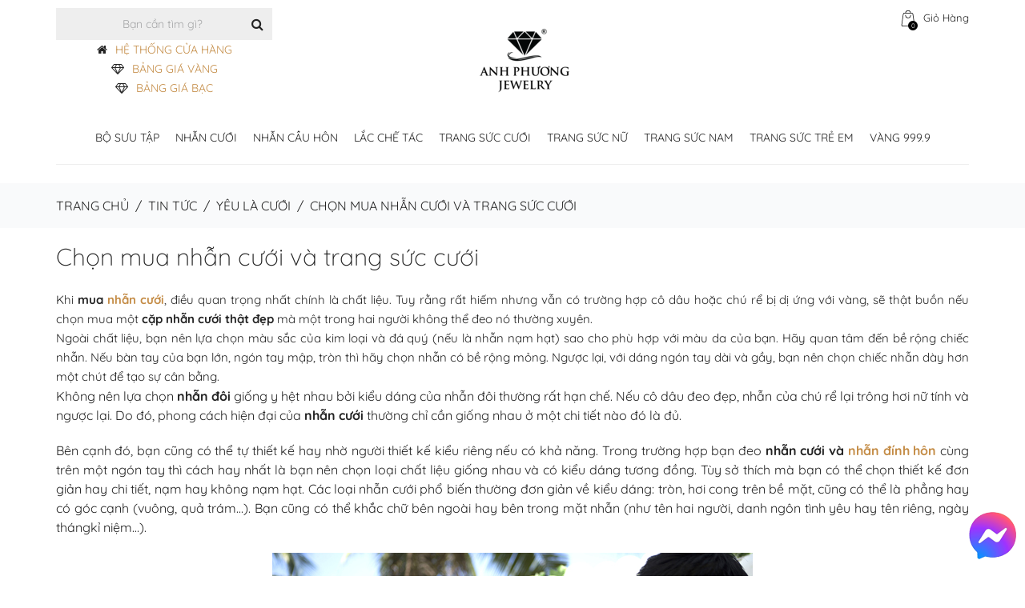

--- FILE ---
content_type: text/html; charset=UTF-8
request_url: https://apj.vn/819-chon-mua-nhan-cuoi-va-trang-suc-cuoi.html
body_size: 45738
content:

<!DOCTYPE html>


<html lang="vi">

<head>
<!-- Google Tag Manager -->
<script>(function(w,d,s,l,i){w[l]=w[l]||[];w[l].push({'gtm.start':
new Date().getTime(),event:'gtm.js'});var f=d.getElementsByTagName(s)[0],
j=d.createElement(s),dl=l!='dataLayer'?'&l='+l:'';j.async=true;j.src=
'https://www.googletagmanager.com/gtm.js?id='+i+dl;f.parentNode.insertBefore(j,f);
})(window,document,'script','dataLayer','GTM-TB24HHS');</script>
	
<!-- End Google Tag Manager -->
	
<!-- Google tag (gtag.js) -->
<script async src="https://www.googletagmanager.com/gtag/js?id=G-GN77Q1X34N"></script>
<script>
  window.dataLayer = window.dataLayer || [];
  function gtag(){dataLayer.push(arguments);}
  gtag('js', new Date());

  gtag('config', 'G-GN77Q1X34N');
</script>

<!-- Google Analytics -->
<link rel="preconnect" href="https://www.google-analytics.com">
<link rel="dns-prefetch" href="https://www.google-analytics.com">

<!-- Facebook Pixel -->
<link rel="preconnect" href="https://connect.facebook.net">
<link rel="dns-prefetch" href="https://connect.facebook.net">

<!-- YouTube nếu có nhúng -->
<link rel="preconnect" href="https://www.youtube.com">
<link rel="dns-prefetch" href="https://www.youtube.com">



<!--meta charset="UTF-8" /-->
<meta http-equiv="content-type" content="text/html; charset=UTF-8">
<meta name="google-site-verification" content="mE3XOFqgiNd1iwrc04kmaGePVqVpog9b7F5aEOkw_Gg" />
<meta name="theme-color" content="#fff" />

<meta name="author" content="Thương Hiệu Nhẫn Cưới Đẹp | Anh Phương Jewelry">




<meta name="viewport" content="width=device-width, initial-scale=1.0, maximum-scale=1.0, minimum-scale=1.0, user-scalable=0">

<title>Chọn mua nhẫn cưới và trang sức cưới | Apj.vn</title>

<link rel="pingback" href="https://apj.vn/xmlrpc.php" />


<link rel="shortcut icon" href="https://apj.vn/wp-content/uploads/2019/07/APJ-LOGO-1-2.png">





    <!--[if lt IE 9]>

    <script src="https://cdnjs.cloudflare.com/ajax/libs/html5shiv/3.7.2/html5shiv.min.js"></script>

   <![endif]-->

    

    <!--[if IE]>

        <link rel="stylesheet" href="https://apj.vn/wp-content/themes/bella-installable/assets/css/ie.css" media="screen" type="text/css" />

        <![endif]-->

    <meta name='robots' content='max-image-preview:large' />

<!-- This site is optimized with the Yoast SEO Premium plugin v11.4 - https://yoast.com/wordpress/plugins/seo/ -->
<meta name="description" content="Có khá nhiều chất liệu để làm nhẫn cưới, nhưng thông dụng nhất là vàng, vàng trắng và bạch kim. Vậy nên việc chọn nhẫn cưới sẽ khó khăn cho các cặp đôi."/>
<link rel="canonical" href="https://apj.vn/819-chon-mua-nhan-cuoi-va-trang-suc-cuoi.html" />
<meta property="og:locale" content="vi_VN" />
<meta property="og:type" content="article" />
<meta property="og:title" content="Chọn mua nhẫn cưới và trang sức cưới | Apj.vn" />
<meta property="og:description" content="Có khá nhiều chất liệu để làm nhẫn cưới, nhưng thông dụng nhất là vàng, vàng trắng và bạch kim. Vậy nên việc chọn nhẫn cưới sẽ khó khăn cho các cặp đôi." />
<meta property="og:url" content="https://apj.vn/819-chon-mua-nhan-cuoi-va-trang-suc-cuoi.html" />
<meta property="og:site_name" content="Thương Hiệu Nhẫn Cưới Đẹp | Anh Phương Jewelry" />
<meta property="article:publisher" content="https://www.facebook.com/APJthuonghieunhancuoidep" />
<meta property="article:section" content="Yêu là cưới" />
<meta property="article:published_time" content="2015-03-12T02:39:05+07:00" />
<meta property="article:modified_time" content="2019-06-10T03:29:51+07:00" />
<meta property="og:updated_time" content="2019-06-10T03:29:51+07:00" />
<meta property="og:image" content="https://apj.vn/wp-content/uploads/2015/03/NE0905_chon-nhan-cuoi-va-trang-suc-cuoi-5.jpg" />
<meta property="og:image:secure_url" content="https://apj.vn/wp-content/uploads/2015/03/NE0905_chon-nhan-cuoi-va-trang-suc-cuoi-5.jpg" />
<meta property="og:image:width" content="600" />
<meta property="og:image:height" content="400" />
<meta name="twitter:card" content="summary_large_image" />
<meta name="twitter:description" content="Có khá nhiều chất liệu để làm nhẫn cưới, nhưng thông dụng nhất là vàng, vàng trắng và bạch kim. Vậy nên việc chọn nhẫn cưới sẽ khó khăn cho các cặp đôi." />
<meta name="twitter:title" content="Chọn mua nhẫn cưới và trang sức cưới | Apj.vn" />
<meta name="twitter:site" content="@NuTrangCuoi" />
<meta name="twitter:image" content="https://apj.vn/wp-content/uploads/2015/03/NE0905_chon-nhan-cuoi-va-trang-suc-cuoi-5.jpg" />
<meta name="twitter:creator" content="@quantri_apj" />
<script type='application/ld+json' class='yoast-schema-graph yoast-schema-graph--main'>{"@context":"https://schema.org","@graph":[{"@type":"Organization","@id":"https://apj.vn/#organization","name":"C\u00f4ng Ty THNHTM V\u00e0ng B\u1ea1c \u0110\u00e1 Qu\u00fd Anh Ph\u01b0\u01a1ng","url":"https://apj.vn/","sameAs":["https://www.facebook.com/APJthuonghieunhancuoidep","https://www.instagram.com/anh_phuong_jewelry/","https://www.youtube.com/user/nutrangcuoivn","https://www.pinterest.com/nutrangcuoivn","https://twitter.com/NuTrangCuoi"],"logo":{"@type":"ImageObject","@id":"https://apj.vn/#logo","url":"https://apj.vn/wp-content/uploads/2025/03/logo-apj-dark.png","width":120,"height":121,"caption":"C\u00f4ng Ty THNHTM V\u00e0ng B\u1ea1c \u0110\u00e1 Qu\u00fd Anh Ph\u01b0\u01a1ng"},"image":{"@id":"https://apj.vn/#logo"}},{"@type":"WebSite","@id":"https://apj.vn/#website","url":"https://apj.vn/","name":"Th\u01b0\u01a1ng Hi\u1ec7u Nh\u1eabn C\u01b0\u1edbi \u0110\u1eb9p | Anh Ph\u01b0\u01a1ng Jewelry","publisher":{"@id":"https://apj.vn/#organization"},"potentialAction":{"@type":"SearchAction","target":"https://apj.vn/?s={search_term_string}","query-input":"required name=search_term_string"}},{"@type":"WebPage","@id":"https://apj.vn/819-chon-mua-nhan-cuoi-va-trang-suc-cuoi.html#webpage","url":"https://apj.vn/819-chon-mua-nhan-cuoi-va-trang-suc-cuoi.html","inLanguage":"vi","name":"Ch\u1ecdn mua nh\u1eabn c\u01b0\u1edbi v\u00e0 trang s\u1ee9c c\u01b0\u1edbi | Apj.vn","isPartOf":{"@id":"https://apj.vn/#website"},"image":{"@type":"ImageObject","@id":"https://apj.vn/819-chon-mua-nhan-cuoi-va-trang-suc-cuoi.html#primaryimage","url":"https://apj.vn/wp-content/uploads/2015/03/NE0905_chon-nhan-cuoi-va-trang-suc-cuoi-5.jpg","width":600,"height":400},"primaryImageOfPage":{"@id":"https://apj.vn/819-chon-mua-nhan-cuoi-va-trang-suc-cuoi.html#primaryimage"},"datePublished":"2015-03-12T02:39:05+07:00","dateModified":"2019-06-10T03:29:51+07:00","description":"C\u00f3 kh\u00e1 nhi\u1ec1u ch\u1ea5t li\u1ec7u \u0111\u1ec3 l\u00e0m nh\u1eabn c\u01b0\u1edbi, nh\u01b0ng th\u00f4ng d\u1ee5ng nh\u1ea5t l\u00e0 v\u00e0ng, v\u00e0ng tr\u1eafng v\u00e0 b\u1ea1ch kim. V\u1eady n\u00ean vi\u1ec7c ch\u1ecdn nh\u1eabn c\u01b0\u1edbi s\u1ebd kh\u00f3 kh\u0103n cho c\u00e1c c\u1eb7p \u0111\u00f4i."},{"@type":"Article","@id":"https://apj.vn/819-chon-mua-nhan-cuoi-va-trang-suc-cuoi.html#article","isPartOf":{"@id":"https://apj.vn/819-chon-mua-nhan-cuoi-va-trang-suc-cuoi.html#webpage"},"author":{"@id":"https://apj.vn/schema/person/admin-apj/#author"},"headline":"Ch\u1ecdn mua nh\u1eabn c\u01b0\u1edbi v\u00e0 trang s\u1ee9c c\u01b0\u1edbi","datePublished":"2015-03-12T02:39:05+07:00","dateModified":"2019-06-10T03:29:51+07:00","commentCount":0,"mainEntityOfPage":{"@id":"https://apj.vn/819-chon-mua-nhan-cuoi-va-trang-suc-cuoi.html#webpage"},"publisher":{"@id":"https://apj.vn/#organization"},"image":{"@id":"https://apj.vn/819-chon-mua-nhan-cuoi-va-trang-suc-cuoi.html#primaryimage"},"articleSection":"Y\u00eau l\u00e0 c\u01b0\u1edbi"},{"@type":["Person"],"@id":"https://apj.vn/author/quantri_apj#author","name":"Admin APJ","image":{"@type":"ImageObject","@id":"https://apj.vn/#authorlogo","url":"https://secure.gravatar.com/avatar/165a5bc0492be13794d9dadea99e1b3d?s=96&d=mm&r=g","caption":"Admin APJ"},"sameAs":["https://twitter.com/quantri_apj"]}]}</script>
<!-- / Yoast SEO Premium plugin. -->

<link rel='dns-prefetch' href='//fonts.googleapis.com' />
<link rel='dns-prefetch' href='//s.w.org' />
<link href='https://fonts.gstatic.com' crossorigin rel='preconnect' />
		<script type="text/javascript">
			window._wpemojiSettings = {"baseUrl":"https:\/\/s.w.org\/images\/core\/emoji\/13.0.1\/72x72\/","ext":".png","svgUrl":"https:\/\/s.w.org\/images\/core\/emoji\/13.0.1\/svg\/","svgExt":".svg","source":{"concatemoji":"https:\/\/apj.vn\/wp-includes\/js\/wp-emoji-release.min.js?ver=5.7.14"}};
			!function(e,a,t){var n,r,o,i=a.createElement("canvas"),p=i.getContext&&i.getContext("2d");function s(e,t){var a=String.fromCharCode;p.clearRect(0,0,i.width,i.height),p.fillText(a.apply(this,e),0,0);e=i.toDataURL();return p.clearRect(0,0,i.width,i.height),p.fillText(a.apply(this,t),0,0),e===i.toDataURL()}function c(e){var t=a.createElement("script");t.src=e,t.defer=t.type="text/javascript",a.getElementsByTagName("head")[0].appendChild(t)}for(o=Array("flag","emoji"),t.supports={everything:!0,everythingExceptFlag:!0},r=0;r<o.length;r++)t.supports[o[r]]=function(e){if(!p||!p.fillText)return!1;switch(p.textBaseline="top",p.font="600 32px Arial",e){case"flag":return s([127987,65039,8205,9895,65039],[127987,65039,8203,9895,65039])?!1:!s([55356,56826,55356,56819],[55356,56826,8203,55356,56819])&&!s([55356,57332,56128,56423,56128,56418,56128,56421,56128,56430,56128,56423,56128,56447],[55356,57332,8203,56128,56423,8203,56128,56418,8203,56128,56421,8203,56128,56430,8203,56128,56423,8203,56128,56447]);case"emoji":return!s([55357,56424,8205,55356,57212],[55357,56424,8203,55356,57212])}return!1}(o[r]),t.supports.everything=t.supports.everything&&t.supports[o[r]],"flag"!==o[r]&&(t.supports.everythingExceptFlag=t.supports.everythingExceptFlag&&t.supports[o[r]]);t.supports.everythingExceptFlag=t.supports.everythingExceptFlag&&!t.supports.flag,t.DOMReady=!1,t.readyCallback=function(){t.DOMReady=!0},t.supports.everything||(n=function(){t.readyCallback()},a.addEventListener?(a.addEventListener("DOMContentLoaded",n,!1),e.addEventListener("load",n,!1)):(e.attachEvent("onload",n),a.attachEvent("onreadystatechange",function(){"complete"===a.readyState&&t.readyCallback()})),(n=t.source||{}).concatemoji?c(n.concatemoji):n.wpemoji&&n.twemoji&&(c(n.twemoji),c(n.wpemoji)))}(window,document,window._wpemojiSettings);
		</script>
		<style type="text/css">
img.wp-smiley,
img.emoji {
	display: inline !important;
	border: none !important;
	box-shadow: none !important;
	height: 1em !important;
	width: 1em !important;
	margin: 0 .07em !important;
	vertical-align: -0.1em !important;
	background: none !important;
	padding: 0 !important;
}
</style>
	<link rel='stylesheet' id='wp-block-library-css'  href='https://apj.vn/wp-includes/css/dist/block-library/style.min.css?ver=5.7.14' type='text/css' media='all' />
<link rel='stylesheet' id='wc-block-vendors-style-css'  href='https://apj.vn/wp-content/plugins/woocommerce/packages/woocommerce-blocks/build/vendors-style.css?ver=3.8.1' type='text/css' media='all' />
<link rel='stylesheet' id='wc-block-style-css'  href='https://apj.vn/wp-content/plugins/woocommerce/packages/woocommerce-blocks/build/style.css?ver=3.8.1' type='text/css' media='all' />
<link rel='stylesheet' id='catch-infinite-scroll-css'  href='https://apj.vn/wp-content/plugins/catch-infinite-scroll/public/css/catch-infinite-scroll-public.css?ver=1.7.9' type='text/css' media='all' />
<link rel='stylesheet' id='contact-form-7-css'  href='https://apj.vn/wp-content/plugins/contact-form-7/includes/css/styles.css?ver=5.5.6' type='text/css' media='all' />
<link rel='stylesheet' id='dis_add_page-css'  href='https://apj.vn/wp-content/plugins/display-material/assets/css/display-gold.css?ver=5.7.14' type='text/css' media='all' />
<link rel='stylesheet' id='email-subscribers-css'  href='https://apj.vn/wp-content/plugins/email-subscribers/lite/public/css/email-subscribers-public.css?ver=4.7.0' type='text/css' media='all' />
<link rel='stylesheet' id='dashicons-css'  href='https://apj.vn/wp-includes/css/dashicons.min.css?ver=5.7.14' type='text/css' media='all' />
<link rel='stylesheet' id='everest-forms-general-css'  href='https://apj.vn/wp-content/plugins/everest-forms/assets/css/everest-forms.css?ver=1.7.4' type='text/css' media='all' />
<link rel='stylesheet' id='faq-plugin-style-css'  href='https://apj.vn/wp-content/plugins/faq/assets/css/faq-style.css?ver=5.7.14' type='text/css' media='all' />
<link rel='stylesheet' id='buttons-css'  href='https://apj.vn/wp-includes/css/buttons.min.css?ver=5.7.14' type='text/css' media='all' />
<link rel='stylesheet' id='mediaelement-css'  href='https://apj.vn/wp-includes/js/mediaelement/mediaelementplayer-legacy.min.css?ver=4.2.16' type='text/css' media='all' />
<link rel='stylesheet' id='wp-mediaelement-css'  href='https://apj.vn/wp-includes/js/mediaelement/wp-mediaelement.min.css?ver=5.7.14' type='text/css' media='all' />
<link rel='stylesheet' id='media-views-css'  href='https://apj.vn/wp-includes/css/media-views.min.css?ver=5.7.14' type='text/css' media='all' />
<link rel='stylesheet' id='imgareaselect-css'  href='https://apj.vn/wp-includes/js/imgareaselect/imgareaselect.css?ver=0.9.8' type='text/css' media='all' />
<link rel='stylesheet' id='Widget Silder Featured Product By Woo-css'  href='https://apj.vn/wp-content/plugins/featured-product-slider-by-woo/assets/css/style.css?ver=1.0.0' type='text/css' media='all' />
<link rel='stylesheet' id='hot-hagtag-search-css'  href='https://apj.vn/wp-content/plugins/hot-hagtag-search-1/templates/css/hot-hagtag.css?ver=5.7.14' type='text/css' media='all' />
<link rel='stylesheet' id='google-fonts-css'  href='https://fonts.googleapis.com/css?family=Lato%3A400%2C500%2C600%2C700%7CRoboto%3A400%2C500%2C600%2C700&#038;ver=2.2.5' type='text/css' media='all' />
<link rel='stylesheet' id='related-posts-by-taxonomy-css'  href='https://apj.vn/wp-content/plugins/related-posts-by-taxonomy/includes/assets/css/styles.css?ver=5.7.14' type='text/css' media='all' />
<link rel='stylesheet' id='rt-tpg-css'  href='https://apj.vn/wp-content/plugins/the-post-grid/assets/css/thepostgrid.css?ver=2.3.6.3' type='text/css' media='all' />
<link rel='stylesheet' id='qk_dd_style-css'  href='https://apj.vn/wp-content/plugins/widget-dropdown-menu/css/style.css?ver=5.7.14' type='text/css' media='all' />
<link rel='stylesheet' id='woo-notification-icons-close-css'  href='https://apj.vn/wp-content/plugins/woo-notification/css/icons-close.css?ver=1.2.3.7' type='text/css' media='all' />
<link rel='stylesheet' id='woo-notification-css'  href='https://apj.vn/wp-content/plugins/woo-notification/css/woo-notification.min.css?ver=1.2.3.7' type='text/css' media='all' />
<style id='woo-notification-inline-css' type='text/css'>
#message-purchased #notify-close:before{color:#000000;}#message-purchased .message-purchase-main::before{
				background-image: url('https://apj.vn/wp-content/plugins/woo-notification/images/background/bg_new_year.png');  
				 border-radius:0;
			}#message-purchased .wn-notification-image-wrapper{padding:0;}#message-purchased .wn-notification-message-container{padding-left:20px;}
                #message-purchased .message-purchase-main{
                        background-color: #ffffff;                       
                        color:#ffffff !important;
                        border-radius:0 ;
                }
                 #message-purchased a, #message-purchased p span{
                        color:#ffffff !important;
                }
</style>
<link rel='stylesheet' id='woo-notification-templates-css'  href='https://apj.vn/wp-content/plugins/woo-notification/css/woo-notification-templates.css?ver=1.2.3.7' type='text/css' media='all' />
<style id='woocommerce-inline-inline-css' type='text/css'>
.woocommerce form .form-row .required { visibility: visible; }
</style>
<link rel='stylesheet' id='gold-price-table-css'  href='https://apj.vn/wp-content/plugins/bang-gia-vang-9999/assets/css/style.css?ver=1.0.2' type='text/css' media='all' />
<link rel='stylesheet' id='megamenu-css'  href='https://apj.vn/wp-content/uploads/maxmegamenu/style.css?ver=b4c10c' type='text/css' media='all' />
<link rel='stylesheet' id='wppopups-base-css'  href='https://apj.vn/wp-content/plugins/wp-popups-lite/src/assets/css/wppopups-base.css?ver=2.1.4.1' type='text/css' media='all' />
<link rel='stylesheet' id='bella-custom-style-css'  href='https://apj.vn/wp-content/themes/bella-installable/assets/css/custom_script.css?ver=5.7.14' type='text/css' media='all' />
<style id='bella-custom-style-inline-css' type='text/css'>


           

            .spinner > div {

              background-color: #ffffff !important;

            }
            .widget.widget-tabs .nav-justified > li.active > a{
            	    border-color: #ffffff !important;;
    			background-color: #ffffff !important;;
    			color: #ffffff;
            }


			  a.sale {

			    background-color: #ffffff;

			    color: #ffffff !important;

			}
            .main-slider .caption-subtitle, .thumbnail .price ins, .product-list .price ins{
                color:#ffffff !important;

            }
            p.media-category a {
                    color: #ffffff;
            }
            .header {
                border-bottom: solid 3px #ffffff !important;
        }
            .footer {
                        border-top: solid 10px #ffffff !important;
                    }
            .message-box.normal {
                background-color:#ffffff !important;
            }

            h1,

            h2,

            h3,

            h4,

            h5,

            h6 {

              color: #ffffff;

            }

            a {

              color: #ffffff;

            }

            .footer a:hover,

            .footer a:active,

            .footer a:focus {

              color: #ffffff;

            }

            .block-title.alt .fa.color {

              background-color: #ffffff;

            }

            .text-color {

              color: #ffffff;

            }

            .drop-cap {

              color: #ffffff;

            }

            blockquote {

              background-color: #ffffff;

            }

            .btn-theme {

              

              background-color: #ffffff;

              border-color: #ffffff;

            }

            .btn-theme-transparent, .btn-theme-transparent:focus, .btn-theme-transparent:active {

              background-color: transparent;

              border-width: 3px;

              border-color: #e9e9e9;

              color: #232323;

            }

            .btn-theme-dark:hover {

              background-color: #ffffff;

              border-color: #ffffff;

             

            }

            .btn-title-more {              

              background-color: transparent;             

              border-color: #e9e9e9;

              color: #232323;

            }

            .btn-theme-dark, .btn-theme-dark:focus, .btn-theme-dark:active {

              background-color: #232323;

              border-width: 3px;

              border-color: #232323;

              color: #ffffff;

            }

            a:hover .btn-play,

            .btn-play:hover {

              

              color: #ffffff;

            }

            .top-bar ul a:hover .fa {

              color: #ffffff;

            }

            .top-bar ul a span.colored {

              color: #ffffff;

            

            }

            .header {

              border-bottom: solid 3px #ffffff;

            }

            .sf-arrows > li > .sf-with-ul:focus:after,

            .sf-arrows > li:hover > .sf-with-ul:after,

            .sf-arrows > .sfHover > .sf-with-ul:after {

              border-top-color: #ffffff;

            }

            .sf-arrows ul li > .sf-with-ul:focus:after,

            .sf-arrows ul li:hover > .sf-with-ul:after,

            .sf-arrows ul .sfHover > .sf-with-ul:after {

              border-left-color: #ffffff;

            }

            .sf-menu li.megamenu ul a:hover {

              color: #ffffff;

            }

            .sf-menu li.sale a {

              background-color: #ffffff;

              

            }

            

              .footer {

              border-top: solid 10px #ffffff;

            

            }

            .main-slider .caption-subtitle {

            

              color: #ffffff;

          

            }

            .main-slider .btn-theme:hover {

             

              background-color: #ffffff;

             

            }

            .main-slider .dark .caption-text .btn-theme:hover {

              background-color: #ffffff;

              border-color: #ffffff;

            }

            .pagination > li > a:hover,

            .pagination > li > span:hover,

            .pagination > li > a:focus,

            .pagination > li > span:focus {

              border-color: #ffffff;

              background-color: #ffffff;

           

            }

            .message-box {

             

              background-color: #ffffff;

             

            }

            .content-tabs .nav-tabs > li.active > a {

             

              color: #ffffff;

            }

            .post-title a:hover {

              color: #ffffff;

            }

            .post-meta a:hover {

              color: #ffffff;

            }

            .about-the-author .media-heading a:hover {

              color: #ffffff;

            }

            .post-wrap blockquote {

             

              border-top: solid 6px #ffffff;

             

            }

            .recent-post .media-category {

          

              color: #ffffff;

            }

            .recent-post .media-heading a:hover {

              color: #ffffff;

            }

            .widget .recent-post .media-meta a:hover {

              color: #ffffff;

            }

            .comment-author a:hover {

              color: #ffffff;

            }

            .comment-date .fa {

              color: #ffffff;

              

            }

            .thumbnail.hover,

            .thumbnail:hover {

              border: solid 1px #ffffff;

            }

            .caption-title a:hover {

              color: #ffffff;

            }

            .thumbnail.thumbnail-banner .btn-theme:hover {

              background-color: #ffffff;

              border-color: #ffffff;

            }

            .thumbnail .price ins {

            

              color: #ffffff;

            }

            .product-single .reviews:hover,

            .product-single .add-review:hover {

              color: #ffffff;

            }

            .product-single .product-availability strong {

              color: #ffffff;

            }

            .dropdown-menu > .active > a,

            .dropdown-menu > .active > a:hover,

            .dropdown-menu > .active > a:focus {

              background-color: #ffffff;

            }

            .products.list .thumbnail .reviews:hover {

              color: #ffffff;

            }

            .products.list .thumbnail .availability strong {

              color: #ffffff;

            }

            .widget.widget-shop-deals .countdown-amount {

            

              color: #ffffff;

            }

            .widget.widget-tabs .nav-justified > li.active > a,

            .widget.widget-tabs .nav-justified > li > a:hover,

            .widget.widget-tabs .nav-justified > li > a:focus {

              border-color: #ffffff;

              background-color: #ffffff;

              

            }

            @media (min-width: 768px) {

            

              .widget.widget-tabs.alt .nav-justified > li.active > a:before {

               

                border-top: solid 5px #ffffff;

              }

            }

            .widget.shop-categories ul a:hover {

              color: #ffffff;

            }

            .widget-flickr-feed ul a:hover {

              border-color: #ffffff;

            }

            .recent-tweets .media .fa {

              color: #ffffff;

            }

            .product-list .price ins {

              padding-right: 5px;

              text-decoration: none;

              color: #ffffff;

            }

            .product-list .price ins {

             

              color: #ffffff;

            }

            .orders td.description h4 a:hover {

              color: #ffffff;

            }

            .orders td.total a:hover {

              color: #ffffff;

            }

            .wishlist td.description h4 a:hover {

              color: #ffffff;

            }

            .wishlist td.total a:hover {

              color: #ffffff;

            }

            .compare-products .product h4:hover,

            .compare-products .product h4 a:hover {

              color: #ffffff;

            }

            #contact-form .alert {

              

              border-color: #ffffff;

              background-color: #ffffff;

            

            }

            .to-top {

            

              background-color: rgba(255,255,255,0.5);

              border: solid 2px #ffffff;

             

            }

            .to-top:hover {

             

              border-color: #ffffff;

              color: #ffffff;

            }

            span.onsale {

              

              background-color: #ffffff;

             

            }

            .btn-play {

            

              background-color: rgba(255,255,255,0.85);

              

            }

            .btn-play:before {

        

              border: solid 10px rgba(255,255,255,0.35);

            }

            .recent-post .media-link:after {

          

              background-color: rgba(255,255,255,0);

            

            }

            .recent-post .media-link:hover:after {

              background-color: rgba(255,255,255,0.7);

            }

            .thumbnail-banner .media-link:after {

             

              background-color: rgba(255,255,255,0);

            }

            .thumbnail-banner.hover .media-link:after,

            .thumbnail-banner:hover .media-link:after {

              background-color: rgba(255,255,255,0.3);

            }

            .thumbnails.portfolio .thumbnail .caption.hovered {

              

              background-color: rgba(255,255,255,0.5);

            }

            .widget-flickr-feed ul a:hover:before {

              background-color: rgba(255,255,255,0.7);

            }

            .product-list .media-link:after {

             

              background-color: rgba(255,255,255,0);

              

            }

            .product-list .media-link:hover:after {

              background-color: rgba(255,255,255,0.7);

            }

            .orders .media-link:after {

              

              background-color: rgba(255,255,255,0);

              

            }

            .orders .media-link:hover:after {

              background-color: rgba(255,255,255,0.7);

            }

            .wishlist .media-link:after {

              

              background-color: rgba(255,255,255,0);

              

            }

            .wishlist .media-link:hover:after {

              background-color: rgba(255,255,255,0.7);

            }

            .compare-products .product .media-link:after {

              

              background-color: rgba(255,255,255,0);

              

            }

            .compare-products .product .media-link:hover:after {

              background-color: rgba(255,255,255,0.7);

            }

            .to-top {

           

              background-color: rgba(255,255,255,0.5);

              

            }

            .product-single .onsale {            

              background-color: #ffffff;

              

            }

            #content .onsale,

            .featured-products-carousel .onsale {            

              background-color: #ffffff;              

            }

            a.checkout-button {

             

              background-color: #ffffff; 

              border-color: #ffffff; 

              

            }

            .form-row.place-order input#place_order { 

              background-color: #ffffff; 

              border-color: #ffffff;            

            }

            .shipping-calculator-form button.button:hover {

              background-color: #ffffff; 

              border-color: #ffffff; 

              

            }

            
</style>
<link rel='stylesheet' id='googleapis-css'  href='https://fonts.googleapis.com/css?family=Lato%3A100%2C300%2C400%2C700%2C900&#038;ver=5.7.14' type='text/css' media='all' />
<link rel='stylesheet' id='googlefont-vidaloka-css'  href='https://fonts.googleapis.com/css?family=Vidaloka&#038;ver=5.7.14' type='text/css' media='all' />
<link rel='stylesheet' id='bootstrap-css'  href='https://apj.vn/wp-content/themes/bella-installable/assets/plugins/bootstrap/css/bootstrap.min.css?ver=5.7.14' type='text/css' media='all' />
<link rel='stylesheet' id='bootstrap-select-css'  href='https://apj.vn/wp-content/themes/bella-installable/assets/plugins/bootstrap-select/css/bootstrap-select.min.css?ver=5.7.14' type='text/css' media='all' />
<link rel='stylesheet' id='font-awsome-css'  href='https://apj.vn/wp-content/themes/bella-installable/assets/plugins/fontawesome/css/font-awesome.min.css?ver=5.7.14' type='text/css' media='all' />
<link rel='stylesheet' id='pretty-photo-css'  href='https://apj.vn/wp-content/themes/bella-installable/assets/plugins/prettyphoto/css/prettyPhoto.css?ver=5.7.14' type='text/css' media='all' />
<link rel='stylesheet' id='owl-carousel-css'  href='https://apj.vn/wp-content/themes/bella-installable/assets/plugins/owl-carousel2/assets/owl.carousel.min.css?ver=5.7.14' type='text/css' media='all' />
<link rel='stylesheet' id='owl-theme-css'  href='https://apj.vn/wp-content/themes/bella-installable/assets/plugins/owl-carousel2/assets/owl.theme.default.min.css?ver=5.7.14' type='text/css' media='all' />
<link rel='stylesheet' id='animate-css'  href='https://apj.vn/wp-content/themes/bella-installable/assets/plugins/animate/animate.min.css?ver=5.7.14' type='text/css' media='all' />
<link rel='stylesheet' id='jquery-ui.min-css'  href='https://apj.vn/wp-content/themes/bella-installable/assets/plugins/jquery-ui/jquery-ui.min.css?ver=5.7.14' type='text/css' media='all' />
<link rel='stylesheet' id='jquery.countdown-css'  href='https://apj.vn/wp-content/themes/bella-installable/assets/plugins/countdown/jquery.countdown.css?ver=5.7.14' type='text/css' media='all' />
<link rel='stylesheet' id='theme-css'  href='https://apj.vn/wp-content/themes/bella-installable/assets/css/theme.css?ver=5.7.14' type='text/css' media='all' />
<link rel='stylesheet' id='theme-green-1-css'  href='https://apj.vn/wp-content/themes/bella-installable/assets/css/theme-green-1.css?ver=5.7.14' type='text/css' media='all' />
<link rel='stylesheet' id='main-style-css'  href='https://apj.vn/wp-content/themes/bella-installable/style.css?ver=5.7.14' type='text/css' media='all' />
<link rel='stylesheet' id='dtpicker-css'  href='https://apj.vn/wp-content/plugins/date-time-picker-field/assets/js/vendor/datetimepicker/jquery.datetimepicker.min.css?ver=5.7.14' type='text/css' media='all' />
<script type='text/javascript' src='https://apj.vn/wp-includes/js/jquery/jquery.min.js?ver=3.5.1' id='jquery-core-js'></script>
<script type='text/javascript' src='https://apj.vn/wp-includes/js/jquery/jquery-migrate.min.js?ver=3.3.2' id='jquery-migrate-js'></script>
<script type='text/javascript' id='display_gold-js-extra'>
/* <![CDATA[ */
var display_gold_obj = {"ajax_url":"https:\/\/apj.vn\/wp-admin\/admin-ajax.php"};
/* ]]> */
</script>
<script type='text/javascript' src='https://apj.vn/wp-content/plugins/display-material/assets/js/display-gold.js?ver=5.7.14' id='display_gold-js'></script>
<script type='text/javascript' id='email-subscribers-js-extra'>
/* <![CDATA[ */
var es_data = {"messages":{"es_empty_email_notice":"Please enter email address","es_rate_limit_notice":"You need to wait for sometime before subscribing again","es_single_optin_success_message":"Successfully Subscribed.","es_email_exists_notice":"Email Address already exists!","es_unexpected_error_notice":"Oops.. Unexpected error occurred.","es_invalid_email_notice":"Invalid email address","es_try_later_notice":"Please try after some time"},"es_ajax_url":"https:\/\/apj.vn\/wp-admin\/admin-ajax.php"};
/* ]]> */
</script>
<script type='text/javascript' src='https://apj.vn/wp-content/plugins/email-subscribers/lite/public/js/email-subscribers-public.js?ver=4.7.0' id='email-subscribers-js'></script>
<script type='text/javascript' id='utils-js-extra'>
/* <![CDATA[ */
var userSettings = {"url":"\/","uid":"0","time":"1770030962","secure":"1"};
/* ]]> */
</script>
<script type='text/javascript' src='https://apj.vn/wp-includes/js/utils.min.js?ver=5.7.14' id='utils-js'></script>
<script type='text/javascript' src='https://apj.vn/wp-includes/js/plupload/moxie.min.js?ver=1.3.5' id='moxiejs-js'></script>
<script type='text/javascript' src='https://apj.vn/wp-includes/js/plupload/plupload.min.js?ver=2.1.9' id='plupload-js'></script>
<!--[if lt IE 8]>
<script type='text/javascript' src='https://apj.vn/wp-includes/js/json2.min.js?ver=2015-05-03' id='json2-js'></script>
<![endif]-->
<script type='text/javascript' src='https://apj.vn/wp-content/plugins/featured-product-slider-by-woo/assets/js/jquery.bxslider.js?ver=1.0.0' id='Widget Silder Featured Product By Woo-js'></script>
<script type='text/javascript' src='https://apj.vn/wp-content/plugins/featured-product-slider-by-woo/assets/js/wg-slider-featured.js?ver=1.0.0' id='Widget Silder Featured Product By Woo_js-js'></script>
<script type='text/javascript' src='https://apj.vn/wp-content/plugins/hot-hagtag-search-1/templates/js/hot-hagtag.js?ver=5.7.14' id='hot-hagtag-search-js'></script>
<script type='text/javascript' src='https://apj.vn/wp-content/plugins/widget-dropdown-menu/js/toggle.js?ver=5.7.14' id='qk_dd_script-js'></script>
<script type='text/javascript' id='woo-notification-js-extra'>
/* <![CDATA[ */
var _woocommerce_notification_params = {"str_about":"kho\u1ea3ng","str_ago":"tr\u01b0\u1edbc","str_day":"day","str_days":"days","str_hour":"gi\u1edd","str_hours":"gi\u1edd","str_min":"ph\u00fat","str_mins":"ph\u00fat","str_secs":"secs","str_few_sec":"a few seconds","time_close":"24","show_close":"1","display_effect":"bounceInLeft","hidden_effect":"bounceOutLeft","redirect_target":"0","image":"1","messages":["{first_name} \u1edf {city} \u0111\u00e3 mua {product_with_link} {time_ago}","{product_with_link}{custom}"],"message_custom":"{number} ng\u01b0\u1eddi \u0111ang xem l\u00fac n\u00e0y","message_number_min":"10","message_number_max":"100","detect":"1","time":"5","names":["UGjGsMahbmcgTGluaA0=","QuG6o28gS2jDoW5oDQ==","TWluaCBDaMOidQ0=","TeG7uSBMaW5oDQ==","R2lhIEjDom4N","SG\/DoGkgTmFtDQ==","S2jhuqMgTmjGsA0=","QuG6oWNoIExpw6puDQ==","SHV54buBbiBUcmFuZw0=","S2jDoW5oIEhvw6BuZw0=","SG\/DoGkgTmjGsA0=","S2ltIFR1eeG6v24N","QuG6o28gTMOibQ0=","Tmjhuq10IEjhuqE="],"cities":["VFAgSMOgIE7hu5lpDQ==","VFAgSHXhur8N","TGFpIENow6J1DQ==","xJBp4buHbiBCacOqbg0=","U8ahbiBMYQ0=","TOG6oW5nIFPGoW4N","UXXhuqNuZyBOaW5oDQ==","VGhhbmggSMOzYQ0=","Tmdo4buHIEFuDQ==","SMOgIFTEqW5oDQ==","Q2FvIELhurFuZw0=","VHV5w6puIFF1YW5nDQ==","TMOgbyBDYWkN","VGjDoWkgTmd1ecOqbg0=","UGjDuiBUaOG7jQ0=","QuG6r2MgTmluaA0=","SMawbmcgWcOqbg0=","SOG6o2kgUGjDsm5nDQ==","TmluaCBCw6xuaA0=","UXXhuqNuZyBUcuG7iw0=","xJDDoCBO4bq1bmcN","UXXhuqNuZyBOZ8OjaQ0=","R2lhIExhaQ0=","S2jDoW5oIEjDsmEN","TMOibSDEkOG7k25nDQ==","xJDhuq9rIEzhuq9rDQ==","VFBIQ00N","xJDhu5NuZyBOYWkN","VMOieSBOaW5oDQ==","Q+G6p24gVGjGoQ0=","VsSpbmggTG9uZw0=","xJDhu5NuZyBUaMOhcA0=","Q8OgIE1hdQ0=","QW4gR2lhbmc="],"country":"Vi\u1ec7t Nam","billing":"0","products":[{"title":"Nh\u1eabn N\u1eef V\u00e0ng Tr\u1eafng 10K &#8211; MTN1605","url":"https:\/\/apj.vn\/san-pham\/nhan-nu-vang-trang-10k-mtn1605","thumb":"https:\/\/apj.vn\/wp-content\/uploads\/2026\/01\/MTN1605-2-300x300.jpg"},{"title":"D\u00e2y Chuy\u1ec1n Nam V\u00e0ng Tr\u1eafng 18K &#8211; MTD0104","url":"https:\/\/apj.vn\/san-pham\/day-chuyen-nam-vang-trang-y-18k-mtd0104","thumb":"https:\/\/apj.vn\/wp-content\/uploads\/2026\/01\/MTD0104-1-300x300.jpg"}]};
/* ]]> */
</script>
<script type='text/javascript' src='https://apj.vn/wp-content/plugins/woo-notification/js/woo-notification.min.js?ver=1.2.3.7' id='woo-notification-js'></script>
<link rel="https://api.w.org/" href="https://apj.vn/wp-json/" /><link rel="alternate" type="application/json" href="https://apj.vn/wp-json/wp/v2/posts/77843" /><link rel="EditURI" type="application/rsd+xml" title="RSD" href="https://apj.vn/xmlrpc.php?rsd" />
<link rel="wlwmanifest" type="application/wlwmanifest+xml" href="https://apj.vn/wp-includes/wlwmanifest.xml" /> 
<meta name="generator" content="WordPress 5.7.14" />
<meta name="generator" content="Everest Forms 1.7.4" />
<meta name="generator" content="WooCommerce 4.8.0" />
<link rel='shortlink' href='https://apj.vn/?p=77843' />
<link rel="alternate" type="application/json+oembed" href="https://apj.vn/wp-json/oembed/1.0/embed?url=https%3A%2F%2Fapj.vn%2F819-chon-mua-nhan-cuoi-va-trang-suc-cuoi.html" />
<link rel="alternate" type="text/xml+oembed" href="https://apj.vn/wp-json/oembed/1.0/embed?url=https%3A%2F%2Fapj.vn%2F819-chon-mua-nhan-cuoi-va-trang-suc-cuoi.html&#038;format=xml" />
<meta name="generator" content="Redux 4.5.4" /><!-- start Simple Custom CSS and JS -->
<style type="text/css">
.page-id-5309102391 .post-title, .page-id-5309102412 .post-title {
	display: none
}</style>
<!-- end Simple Custom CSS and JS -->
<!-- start Simple Custom CSS and JS -->
<style type="text/css">
/* Add your CSS code here.

For example:
.example {
    color: red;
}

For brushing up on your CSS knowledge, check out http://www.w3schools.com/css/css_syntax.asp

End of comment */ 

.shop-info-banners .block .sow-icon-fontawesome {
  font-size: 40px;
}</style>
<!-- end Simple Custom CSS and JS -->
<!-- start Simple Custom CSS and JS -->
<style type="text/css">
/* Add your CSS code here.

For example:
.example {
    color: red;
}

For brushing up on your CSS knowledge, check out http://www.w3schools.com/css/css_syntax.asp

End of comment */ 

.order-page-title {
  text-align: center;
  font-size: 21px;
  background-color: #000;
  color: #fff;
  padding: 4px 8px;
}

.woocommerce .order-wrapper {
  max-width: 700px;
  margin: 0 auto;
  border: 1px solid #444;
  border-radius: 15px;
  padding: 20px;
}
.woocommerce .order-wrapper h2 {
  font-size: 21px
}
.woocommerce .order-wrapper .variation {
  display: flex;
  flex-wrap: wrap;
}
.woocommerce .order-wrapper a {
  padding: 10px 0;
  display: inline-block;
  font-size: 18px;
  color: #444;
}
.woocommerce .order-wrapper .attachment-woocommerce_thumbnail {
  max-width: 100px;
  display: block;
}
.woocommerce .order-wrapper .variation, .woocommerce .order-wrapper .variation p {
  font-size: 14px;
}

.woocommerce .order-wrapper .variation :is(dt,dd) {
  width: 50%;
  margin: 0;
  
}

.woocommerce .order-wrapper .variation dt {
  font-weight: 600;
}

@media screen and (max-width: 375px) {
  .woocommerce .order-wrapper .variation {
    flex-direction: column;
  }
  .woocommerce .order-wrapper .variation :is(dt,dd) {
    width: 100%;
  }
  .woocommerce .order-wrapper a{
    font-size: 13px;
  }
  .woocommerce .order-wrapper h3 {
    font-size: 18px;
  }
}</style>
<!-- end Simple Custom CSS and JS -->
<!-- start Simple Custom CSS and JS -->
<style type="text/css">
/* Add your CSS code here.

For example:
.example {
    color: red;
}

For brushing up on your CSS knowledge, check out http://www.w3schools.com/css/css_syntax.asp

End of comment */ 
#pg-5309071050-8 {
background: radial-gradient(circle, rgba(217,147,19,1) 0%, rgba(255,223,124,1) 100%);
} 

#pg-5309071050-3 {
  transform: scale(0.8)
}</style>
<!-- end Simple Custom CSS and JS -->
<!-- start Simple Custom CSS and JS -->
<style type="text/css">
/* Add sale-menu to menu mega to using css below: */
/*  Add class sale-menu to item menu*/

#mega-menu-wrap-primary #mega-menu-primary > li.mega-menu-megamenu > ul.mega-sub-menu li.mega-menu-column > ul.mega-sub-menu > li.mega-sale-menu.mega-menu-item > a.mega-menu-link
{
  color: #F70002;
  font-weight: bold;
}

</style>
<!-- end Simple Custom CSS and JS -->
<!-- start Simple Custom CSS and JS -->
<style type="text/css">
.phone-call {
	display: none;
}
@media screen and (max-width: 425px) {
  .phone-call {
    width: 60px;
    height: 60px;
    left: 20px;
    bottom: 20px;
    background: #130331;
    position: fixed;
    text-align: center;
    color: #ffffff;
    cursor: pointer;
    border-radius: 50%;
    z-index: 2147483644;
  display: inline-block;
  line-height: 65px;
  
}

.phone-call img {
  -webkit-filter: invert(100%);
  filter: invert(100%);
  margin-top: -5px;
}

.phone-call a {
  width: 100%;
  height: 100%;
  position: absolute;
  top: 0;
  left: 0;
}

.phone-call:before {
    position: absolute;
    content: " ";
    z-index: -1;
    top: -15px;
    left: -15px;
    background-color: #372d4a;
    width: 90px;
    height: 90px;
    border-radius: 100%;
    animation-fill-mode: both;
    -webkit-animation-fill-mode: both;
    opacity: 0.6;
    -webkit-animation: pulse 1s ease-out;
    animation: pulse 1.8s ease-out;
    -webkit-animation-iteration-count: infinite;
    animation-iteration-count: infinite;
}

@-webkit-keyframes pulse {
    0% {
        -webkit-transform: scale(0);
        opacity: 0;
    }
    25% {
        -webkit-transform: scale(0.3);
        opacity: 1;
    }
    50% {
        -webkit-transform: scale(0.6);
        opacity: .6;
    }
    75% {
        -webkit-transform: scale(0.9);
        opacity: .3;
    }
    100% {
        -webkit-transform: scale(1);
        opacity: 0;
    }
}

@keyframes pulse {
    0% {
        transform: scale(0);
        opacity: 0;
    }
    25% {
        transform: scale(0.3);
        opacity: 1;
    }
    50% {
        transform: scale(0.6);
        opacity: .6;
    }
    75% {
        transform: scale(0.9);
        opacity: .3;
    }
    100% {
        transform: scale(1);
        opacity: 0;
    }
}
}
</style>
<!-- end Simple Custom CSS and JS -->

<link rel='stylesheet' id='5309083826-css' href='//apj.vn/wp-content/uploads/custom-css-js/5309083826.css?v=2730' type="text/css" media='all' />

<link rel='stylesheet' id='5309071637-css' href='//apj.vn/wp-content/uploads/custom-css-js/5309071637.css?v=6412' type="text/css" media='all' />

<link rel='stylesheet' id='5309070797-css' href='//apj.vn/wp-content/uploads/custom-css-js/5309070797.css?v=5198' type="text/css" media='all' />
<style id="mystickymenu" type="text/css">#mysticky-nav { width:100%; position: static; }#mysticky-nav.wrapfixed { position:fixed; left: 0px; margin-top:0px;  z-index: 99990; -webkit-transition: 0.3s; -moz-transition: 0.3s; -o-transition: 0.3s; transition: 0.3s; -ms-filter:"progid:DXImageTransform.Microsoft.Alpha(Opacity=95)"; filter: alpha(opacity=95); opacity:0.95; background-color: #f7f5e7;}#mysticky-nav .myfixed { margin:0 auto; float:none; border:0px; background:none; max-width:100%; }</style>			<style type="text/css">
																											</style>
			    <script type="application/ld+json">
            {
              "@context": "http://schema.org",
              "@type": "JewelryStore",
              "image": [
                "https://apj.vn/wp-content/uploads/2019/07/APJ-LOGO-1-e1565237665158.png"
               ],
              "@id": "https://apj.vn",
              "name": "Anh Phương Jewelry",
              "address": {
                "@type": "PostalAddress",
                "streetAddress": " 738 Nguyễn Đình Chiểu, Phườngng 1, Quận 3 ",
                "addressLocality": "Hồ Chí Minh",
                "addressRegion": "Việt Nam",
                "postalCode": "700000",
                "addressCountry": "VN"
              },
              "geo": {
                "@type": "GeoCoordinates",
                "latitude": 10.77,
                "longitude": 106.57
              },
              "telephone": "+028 3839 4774",
              "openingHoursSpecification": [ "Mon 08:00-17:45" ,"Tue-Sun 08:00-20:00"],
              "sameAs" : [ "https://twitter.com/NuTrangCuoi",
                    "http://www.marry.vn/nha-cung-cap/anh-phuong-jewelry",
                    "https://www.facebook.com/APJthuonghieunhancuoidep/",
                   
                    "https://www.instagram.com/nutrangcuoivn/"
                        ],
                "priceRange": "$000 - $0000",
                "description":"Công ty TNHH TM Vàng Bạc Đá Quý Anh Phương là một doanh nghiệp chuyên sâu trong lĩnh vực trang sức cưới.Anh Phương Jewelry luôn cam kết về chất lượng sản phẩm & đa dạng về mẫu mã nhằm tôn vinh vẻ đẹp của Quý khách ngày càng hoàn mỹ hơn.Anh Phương Jewelry chuyên cung cấp nhẫn cưới, bộ trang sức cưới đa dạng, tinh xảo, kiểu dáng sang trọng, sẽ mang tới cho các cặp đôi sự hài lòng và hạnh phúc nhất.   Bên cạnh đó trong thời điểm giá vàng tăng cao, việc thuê trang sức cưới đã trở thành một xu hướng được nhiều cặp đôi lựa chọn bởi nó giúp họ tiết kiệm được một khoản đáng kể ngân sách của mình. Do đó Anh Phương Jewelry đã cho ra đời dịch vụ cho thuê trang sức cưới với giá cả hợp lý nhất."
            }
        </script>
	<noscript><style>.woocommerce-product-gallery{ opacity: 1 !important; }</style></noscript>
		<!-- Fonts Plugin CSS - https://fontsplugin.com/ -->
	<style>
		/* Cached: February 2, 2026 at 1:43am */
/* cyrillic-ext */
@font-face {
  font-family: 'Great Vibes';
  font-style: normal;
  font-weight: 400;
  font-display: swap;
  src: url(https://fonts.gstatic.com/s/greatvibes/v21/RWmMoKWR9v4ksMfaWd_JN9XIiaQ6DQ.woff2) format('woff2');
  unicode-range: U+0460-052F, U+1C80-1C8A, U+20B4, U+2DE0-2DFF, U+A640-A69F, U+FE2E-FE2F;
}
/* cyrillic */
@font-face {
  font-family: 'Great Vibes';
  font-style: normal;
  font-weight: 400;
  font-display: swap;
  src: url(https://fonts.gstatic.com/s/greatvibes/v21/RWmMoKWR9v4ksMfaWd_JN9XBiaQ6DQ.woff2) format('woff2');
  unicode-range: U+0301, U+0400-045F, U+0490-0491, U+04B0-04B1, U+2116;
}
/* greek-ext */
@font-face {
  font-family: 'Great Vibes';
  font-style: normal;
  font-weight: 400;
  font-display: swap;
  src: url(https://fonts.gstatic.com/s/greatvibes/v21/RWmMoKWR9v4ksMfaWd_JN9XJiaQ6DQ.woff2) format('woff2');
  unicode-range: U+1F00-1FFF;
}
/* vietnamese */
@font-face {
  font-family: 'Great Vibes';
  font-style: normal;
  font-weight: 400;
  font-display: swap;
  src: url(https://fonts.gstatic.com/s/greatvibes/v21/RWmMoKWR9v4ksMfaWd_JN9XKiaQ6DQ.woff2) format('woff2');
  unicode-range: U+0102-0103, U+0110-0111, U+0128-0129, U+0168-0169, U+01A0-01A1, U+01AF-01B0, U+0300-0301, U+0303-0304, U+0308-0309, U+0323, U+0329, U+1EA0-1EF9, U+20AB;
}
/* latin-ext */
@font-face {
  font-family: 'Great Vibes';
  font-style: normal;
  font-weight: 400;
  font-display: swap;
  src: url(https://fonts.gstatic.com/s/greatvibes/v21/RWmMoKWR9v4ksMfaWd_JN9XLiaQ6DQ.woff2) format('woff2');
  unicode-range: U+0100-02BA, U+02BD-02C5, U+02C7-02CC, U+02CE-02D7, U+02DD-02FF, U+0304, U+0308, U+0329, U+1D00-1DBF, U+1E00-1E9F, U+1EF2-1EFF, U+2020, U+20A0-20AB, U+20AD-20C0, U+2113, U+2C60-2C7F, U+A720-A7FF;
}
/* latin */
@font-face {
  font-family: 'Great Vibes';
  font-style: normal;
  font-weight: 400;
  font-display: swap;
  src: url(https://fonts.gstatic.com/s/greatvibes/v21/RWmMoKWR9v4ksMfaWd_JN9XFiaQ.woff2) format('woff2');
  unicode-range: U+0000-00FF, U+0131, U+0152-0153, U+02BB-02BC, U+02C6, U+02DA, U+02DC, U+0304, U+0308, U+0329, U+2000-206F, U+20AC, U+2122, U+2191, U+2193, U+2212, U+2215, U+FEFF, U+FFFD;
}
/* vietnamese */
@font-face {
  font-family: 'Quicksand';
  font-style: normal;
  font-weight: 300;
  font-display: swap;
  src: url(https://fonts.gstatic.com/s/quicksand/v37/6xKtdSZaM9iE8KbpRA_hJFQNcOM.woff2) format('woff2');
  unicode-range: U+0102-0103, U+0110-0111, U+0128-0129, U+0168-0169, U+01A0-01A1, U+01AF-01B0, U+0300-0301, U+0303-0304, U+0308-0309, U+0323, U+0329, U+1EA0-1EF9, U+20AB;
}
/* latin-ext */
@font-face {
  font-family: 'Quicksand';
  font-style: normal;
  font-weight: 300;
  font-display: swap;
  src: url(https://fonts.gstatic.com/s/quicksand/v37/6xKtdSZaM9iE8KbpRA_hJVQNcOM.woff2) format('woff2');
  unicode-range: U+0100-02BA, U+02BD-02C5, U+02C7-02CC, U+02CE-02D7, U+02DD-02FF, U+0304, U+0308, U+0329, U+1D00-1DBF, U+1E00-1E9F, U+1EF2-1EFF, U+2020, U+20A0-20AB, U+20AD-20C0, U+2113, U+2C60-2C7F, U+A720-A7FF;
}
/* latin */
@font-face {
  font-family: 'Quicksand';
  font-style: normal;
  font-weight: 300;
  font-display: swap;
  src: url(https://fonts.gstatic.com/s/quicksand/v37/6xKtdSZaM9iE8KbpRA_hK1QN.woff2) format('woff2');
  unicode-range: U+0000-00FF, U+0131, U+0152-0153, U+02BB-02BC, U+02C6, U+02DA, U+02DC, U+0304, U+0308, U+0329, U+2000-206F, U+20AC, U+2122, U+2191, U+2193, U+2212, U+2215, U+FEFF, U+FFFD;
}
/* vietnamese */
@font-face {
  font-family: 'Quicksand';
  font-style: normal;
  font-weight: 400;
  font-display: swap;
  src: url(https://fonts.gstatic.com/s/quicksand/v37/6xKtdSZaM9iE8KbpRA_hJFQNcOM.woff2) format('woff2');
  unicode-range: U+0102-0103, U+0110-0111, U+0128-0129, U+0168-0169, U+01A0-01A1, U+01AF-01B0, U+0300-0301, U+0303-0304, U+0308-0309, U+0323, U+0329, U+1EA0-1EF9, U+20AB;
}
/* latin-ext */
@font-face {
  font-family: 'Quicksand';
  font-style: normal;
  font-weight: 400;
  font-display: swap;
  src: url(https://fonts.gstatic.com/s/quicksand/v37/6xKtdSZaM9iE8KbpRA_hJVQNcOM.woff2) format('woff2');
  unicode-range: U+0100-02BA, U+02BD-02C5, U+02C7-02CC, U+02CE-02D7, U+02DD-02FF, U+0304, U+0308, U+0329, U+1D00-1DBF, U+1E00-1E9F, U+1EF2-1EFF, U+2020, U+20A0-20AB, U+20AD-20C0, U+2113, U+2C60-2C7F, U+A720-A7FF;
}
/* latin */
@font-face {
  font-family: 'Quicksand';
  font-style: normal;
  font-weight: 400;
  font-display: swap;
  src: url(https://fonts.gstatic.com/s/quicksand/v37/6xKtdSZaM9iE8KbpRA_hK1QN.woff2) format('woff2');
  unicode-range: U+0000-00FF, U+0131, U+0152-0153, U+02BB-02BC, U+02C6, U+02DA, U+02DC, U+0304, U+0308, U+0329, U+2000-206F, U+20AC, U+2122, U+2191, U+2193, U+2212, U+2215, U+FEFF, U+FFFD;
}
/* vietnamese */
@font-face {
  font-family: 'Quicksand';
  font-style: normal;
  font-weight: 500;
  font-display: swap;
  src: url(https://fonts.gstatic.com/s/quicksand/v37/6xKtdSZaM9iE8KbpRA_hJFQNcOM.woff2) format('woff2');
  unicode-range: U+0102-0103, U+0110-0111, U+0128-0129, U+0168-0169, U+01A0-01A1, U+01AF-01B0, U+0300-0301, U+0303-0304, U+0308-0309, U+0323, U+0329, U+1EA0-1EF9, U+20AB;
}
/* latin-ext */
@font-face {
  font-family: 'Quicksand';
  font-style: normal;
  font-weight: 500;
  font-display: swap;
  src: url(https://fonts.gstatic.com/s/quicksand/v37/6xKtdSZaM9iE8KbpRA_hJVQNcOM.woff2) format('woff2');
  unicode-range: U+0100-02BA, U+02BD-02C5, U+02C7-02CC, U+02CE-02D7, U+02DD-02FF, U+0304, U+0308, U+0329, U+1D00-1DBF, U+1E00-1E9F, U+1EF2-1EFF, U+2020, U+20A0-20AB, U+20AD-20C0, U+2113, U+2C60-2C7F, U+A720-A7FF;
}
/* latin */
@font-face {
  font-family: 'Quicksand';
  font-style: normal;
  font-weight: 500;
  font-display: swap;
  src: url(https://fonts.gstatic.com/s/quicksand/v37/6xKtdSZaM9iE8KbpRA_hK1QN.woff2) format('woff2');
  unicode-range: U+0000-00FF, U+0131, U+0152-0153, U+02BB-02BC, U+02C6, U+02DA, U+02DC, U+0304, U+0308, U+0329, U+2000-206F, U+20AC, U+2122, U+2191, U+2193, U+2212, U+2215, U+FEFF, U+FFFD;
}
/* vietnamese */
@font-face {
  font-family: 'Quicksand';
  font-style: normal;
  font-weight: 600;
  font-display: swap;
  src: url(https://fonts.gstatic.com/s/quicksand/v37/6xKtdSZaM9iE8KbpRA_hJFQNcOM.woff2) format('woff2');
  unicode-range: U+0102-0103, U+0110-0111, U+0128-0129, U+0168-0169, U+01A0-01A1, U+01AF-01B0, U+0300-0301, U+0303-0304, U+0308-0309, U+0323, U+0329, U+1EA0-1EF9, U+20AB;
}
/* latin-ext */
@font-face {
  font-family: 'Quicksand';
  font-style: normal;
  font-weight: 600;
  font-display: swap;
  src: url(https://fonts.gstatic.com/s/quicksand/v37/6xKtdSZaM9iE8KbpRA_hJVQNcOM.woff2) format('woff2');
  unicode-range: U+0100-02BA, U+02BD-02C5, U+02C7-02CC, U+02CE-02D7, U+02DD-02FF, U+0304, U+0308, U+0329, U+1D00-1DBF, U+1E00-1E9F, U+1EF2-1EFF, U+2020, U+20A0-20AB, U+20AD-20C0, U+2113, U+2C60-2C7F, U+A720-A7FF;
}
/* latin */
@font-face {
  font-family: 'Quicksand';
  font-style: normal;
  font-weight: 600;
  font-display: swap;
  src: url(https://fonts.gstatic.com/s/quicksand/v37/6xKtdSZaM9iE8KbpRA_hK1QN.woff2) format('woff2');
  unicode-range: U+0000-00FF, U+0131, U+0152-0153, U+02BB-02BC, U+02C6, U+02DA, U+02DC, U+0304, U+0308, U+0329, U+2000-206F, U+20AC, U+2122, U+2191, U+2193, U+2212, U+2215, U+FEFF, U+FFFD;
}
/* vietnamese */
@font-face {
  font-family: 'Quicksand';
  font-style: normal;
  font-weight: 700;
  font-display: swap;
  src: url(https://fonts.gstatic.com/s/quicksand/v37/6xKtdSZaM9iE8KbpRA_hJFQNcOM.woff2) format('woff2');
  unicode-range: U+0102-0103, U+0110-0111, U+0128-0129, U+0168-0169, U+01A0-01A1, U+01AF-01B0, U+0300-0301, U+0303-0304, U+0308-0309, U+0323, U+0329, U+1EA0-1EF9, U+20AB;
}
/* latin-ext */
@font-face {
  font-family: 'Quicksand';
  font-style: normal;
  font-weight: 700;
  font-display: swap;
  src: url(https://fonts.gstatic.com/s/quicksand/v37/6xKtdSZaM9iE8KbpRA_hJVQNcOM.woff2) format('woff2');
  unicode-range: U+0100-02BA, U+02BD-02C5, U+02C7-02CC, U+02CE-02D7, U+02DD-02FF, U+0304, U+0308, U+0329, U+1D00-1DBF, U+1E00-1E9F, U+1EF2-1EFF, U+2020, U+20A0-20AB, U+20AD-20C0, U+2113, U+2C60-2C7F, U+A720-A7FF;
}
/* latin */
@font-face {
  font-family: 'Quicksand';
  font-style: normal;
  font-weight: 700;
  font-display: swap;
  src: url(https://fonts.gstatic.com/s/quicksand/v37/6xKtdSZaM9iE8KbpRA_hK1QN.woff2) format('woff2');
  unicode-range: U+0000-00FF, U+0131, U+0152-0153, U+02BB-02BC, U+02C6, U+02DA, U+02DC, U+0304, U+0308, U+0329, U+2000-206F, U+20AC, U+2122, U+2191, U+2193, U+2212, U+2215, U+FEFF, U+FFFD;
}

:root {
--font-base: Quicksand;
--font-headings: Quicksand;
--font-input: Quicksand;
}
@font-face {font-family:'Quicksand';font-weight:700;src:url('https://apj.vn/wp-content/uploads/2024/12/Quicksand-Bold.ttf') format('truetype');}@font-face {font-family:'Quicksand';font-weight:300;src:url('https://apj.vn/wp-content/uploads/2024/12/Quicksand-Light.ttf') format('truetype');}@font-face {font-family:'Quicksand';font-weight:500;src:url('https://apj.vn/wp-content/uploads/2024/12/Quicksand-Medium.ttf') format('truetype');}@font-face {font-family:'Quicksand';font-weight:400;src:url('https://apj.vn/wp-content/uploads/2024/12/Quicksand-Regular.ttf') format('truetype');}@font-face {font-family:'Quicksand';font-weight:600;src:url('https://apj.vn/wp-content/uploads/2024/12/Quicksand-SemiBold.ttf') format('truetype');}body, #content, .entry-content, .post-content, .page-content, .post-excerpt, .entry-summary, .entry-excerpt, .widget-area, .widget, .sidebar, #sidebar, footer, .footer, #footer, .site-footer {
font-family: "Quicksand";
 }
#site-title, .site-title, #site-title a, .site-title a, .entry-title, .entry-title a, h1, h2, h3, h4, h5, h6, .widget-title, .elementor-heading-title {
font-family: "Quicksand";
font-weight: 400;
 }
button, .button, input, select, textarea, .wp-block-button, .wp-block-button__link {
font-family: "Quicksand";
 }
.product_title {
font-family: "Quicksand";
font-weight: 500;
 }
	</style>
	<!-- Fonts Plugin CSS -->
	<style type="text/css">/** Mega Menu CSS: fs **/</style>

	<!-- Facebook Pixel Code -->
<script>
  !function(f,b,e,v,n,t,s)
  {if(f.fbq)return;n=f.fbq=function(){n.callMethod?
  n.callMethod.apply(n,arguments):n.queue.push(arguments)};
  if(!f._fbq)f._fbq=n;n.push=n;n.loaded=!0;n.version='2.0';
  n.queue=[];t=b.createElement(e);t.async=!0;
  t.src=v;s=b.getElementsByTagName(e)[0];
  s.parentNode.insertBefore(t,s)}(window, document,'script',
  'https://connect.facebook.net/en_US/fbevents.js');
  fbq('init', '936681863078883');
  fbq('track', 'PageView');

</script>
<noscript><img height="1" width="1" style="display:none"
  src="https://www.facebook.com/tr?id=936681863078883&ev=PageView&noscript=1"
/></noscript>
<!-- End Facebook Pixel Code -->
</head> 

<!-- BEGIN BODY -->


<body id="home" class="post-template-default single single-post postid-77843 single-format-standard wide theme-bella-installable everest-forms-no-js woocommerce-no-js mega-menu-primary multipage ">
<!-- Google Tag Manager (noscript) -->
<noscript><iframe src="https://www.googletagmanager.com/ns.html?id=GTM-TB24HHS"
height="0" width="0" style="display:none;visibility:hidden"></iframe></noscript>
<!-- End Google Tag Manager (noscript) -->



  	

<!-- WRAPPER -->

<div class="wrapper">







          



<header class="header  light " id="apj_header">

    <div class="header-wrapper">


        <div class="top-bar"> <div class="container"></div></div>


        <div class="container">

            <div class="logo-ver2">


                <!-- /Logo -->
                <!-- Mobile menu toggle button -->
                <div class="cart-wrapper">
                    <a href="#" class="menu-toggle" ><i class="fa fa-bars"></i></a>
                </div>
                <!-- /Mobile menu toggle button -->

                <!-- Logo -->

                <div class="logo">

                 
                    <a href="https://apj.vn" title="Thương Hiệu Nhẫn Cưới Đẹp | Anh Phương Jewelry">

                        <img src="https://apj.vn/wp-content/uploads/2025/03/logo-apj-dark.png"  data-at2x="" alt="Thương Hiệu Nhẫn Cưới Đẹp | Anh Phương Jewelry" />

                    </a>

                    
                </div>

                <!-- Header shopping cart -->

                
                <!-- Popup: Shopping cart items -->


                    <div class="header-cart">

                        <div class="cart-wrapper">

                         
                        
                            <a href="https://apj.vn/gio-hang" class="shopping-bag">
                                <img src="https://apj.vn/wp-content/themes/bella-installable/assets/img/shopping-bag.svg" alt="shopping bag icon" />
                                <span class="shopping-bag__name">Giỏ hàng</span>
                                <span class="shopping-bag__count">
                                0                                </span>
                            </a>

                    </div>



                    <!-- /Header search -->
            </div>
        </div>
        <!-- Header search -->

        
            <div class="header-search">
             <form role="search" method="get" class="woocommerce-product-search" autocomplete = "off" action="https://apj.vn/">
                <input type="search" class="form-control" placeholder="Bạn cần tìm gì?" value="" name="s">
                 <button><i class="fa fa-search"></i></button>
                 <input type="hidden" name="post_type" value="product">
				 
<div class="hot-hagtag-overlay"></div>
<div class="hot-hagtag-search">
  <h3>
	  <div class="title">
		  <img src="https://apj.vn/wp-content/plugins/hot-hagtag-search-1/templates/img/increase.png " alt="Xu hướng tìm kiếm" />
    <span>Xu hướng tìm kiếm</span>
</div>
	  <div class="close-panel">
		  <a href="#">&times;</a>
	  </div>
  </h3>
  <ul class="list-top-search">
          <li><a href="https://apj.vn/danh-muc/nhan-cuoi">nhẫn cưới</a></li>
          <li><a href="https://apj.vn/danh-muc/nhan-dinh-hon">nhẫn đính hôn</a></li>
          <li><a href="https://apj.vn/danh-muc/lac-che-tac">Lắc chế tác </a></li>
          <li><a href="https://apj.vn/danh-muc/trang-suc-nam/nhan-nam">Nhẫn nam</a></li>
      </ul>
  <h3 class=" has-line">
    <img src="https://apj.vn/wp-content/plugins/hot-hagtag-search-1/templates/img/fire.png" alt=" Sản phẩm được tìm nhiều" />
    <span>Sản phẩm được tìm nhiều </span>
  </h3>
  <ul class="list-product-search">
                <li>
        <a href="https://apj.vn/san-pham/nhan-cuoi-vang-vang-18k-hbnc14pv">
          <span class="img">
            <img src="https://apj.vn/wp-content/uploads/2020/08/HBNC14PV-nhan-cuoi-vang-vang-18k.jpg" alt="" />
            <span class="price">
              26.390.000 ₫            </span>
          </span>
        </a>
      </li>
                <li>
        <a href="https://apj.vn/san-pham/nhan-cuoi-vang-vang-18k-mtnc0457-1">
          <span class="img">
            <img src="https://apj.vn/wp-content/uploads/2019/05/MTNC0457.jpg" alt="" />
            <span class="price">
              41.440.000 ₫            </span>
          </span>
        </a>
      </li>
                <li>
        <a href="https://apj.vn/san-pham/nhan-cuoi-vang-trang-14k-mnc01-4">
          <span class="img">
            <img src="https://apj.vn/wp-content/uploads/2020/01/MNC01-4.jpg" alt="" />
            <span class="price">
              24.250.000 ₫            </span>
          </span>
        </a>
      </li>
                <li>
        <a href="https://apj.vn/san-pham/nhan-cau-hon-vang-trang-10k-mtn1328">
          <span class="img">
            <img src="https://apj.vn/wp-content/uploads/2021/03/MTN1328-nhan-dinh-hon-vang-trang-10k.jpg" alt="" />
            <span class="price">
              4.640.000 ₫            </span>
          </span>
        </a>
      </li>
                <li>
        <a href="https://apj.vn/san-pham/nhan-nu-vang-vang-18k-dinh-da-cz-nu01-1">
          <span class="img">
            <img src="https://apj.vn/wp-content/uploads/2020/08/NU01-1-nhan-nu-vang-vang-18k-3-1.jpg" alt="" />
            <span class="price">
              5.390.000 ₫            </span>
          </span>
        </a>
      </li>
                <li>
        <a href="https://apj.vn/san-pham/nhan-nu-vang-trang-10k-n1-0066-1">
          <span class="img">
            <img src="https://apj.vn/wp-content/uploads/2020/12/N1.0066-1-nhan-nu-vang-trang-10k-3.jpg" alt="" />
            <span class="price">
              3.490.000 ₫            </span>
          </span>
        </a>
      </li>
      </ul>
</div>
             </form>
				<div style="display: flex; flex-direction: column; text-align: center">
					  <span> <i class="fa fa-home" aria-hidden="true" style="margin-right: 10px;"></i><a href="https://apj.vn/ve-thuong-hieu-apj/he-thong-cua-hang">HỆ THỐNG CỬA HÀNG</a></span>
<span> <i class="fa fa-diamond" aria-hidden="true" style="margin-right: 10px;"></i><a style="text-transform: uppercase" href="/vang-tich-tru">Bảng giá vàng</a></span>
<span> <i class="fa fa-diamond" aria-hidden="true" style="margin-right: 10px;"></i><a style="text-transform: uppercase" href="/bang-gia-bac">Bảng giá bạc</a></span>

				</div>

             </div>


          <!-- Header shopping cart -->

 
</>

</div>

<div class="navigation-wrapper">

    <div class="container">

        <!-- Navigation -->

        <nav class="navigation  clearfix">

            <a href="#" class="menu-toggle-close btn"><i class="fa fa-times"></i></a>

            <div id="mega-menu-wrap-primary" class="mega-menu-wrap"><div class="mega-menu-toggle"><div class="mega-toggle-blocks-left"></div><div class="mega-toggle-blocks-center"></div><div class="mega-toggle-blocks-right"><div class='mega-toggle-block mega-menu-toggle-block mega-toggle-block-1' id='mega-toggle-block-1' tabindex='0'><span class='mega-toggle-label' role='button' aria-expanded='false'><span class='mega-toggle-label-closed'>MENU</span><span class='mega-toggle-label-open'>MENU</span></span></div></div></div><ul id="mega-menu-primary" class="mega-menu max-mega-menu mega-menu-horizontal mega-no-js" data-event="hover_intent" data-effect="fade_up" data-effect-speed="200" data-effect-mobile="disabled" data-effect-speed-mobile="0" data-mobile-force-width="false" data-second-click="go" data-document-click="collapse" data-vertical-behaviour="standard" data-breakpoint="950" data-unbind="true" data-mobile-state="collapse_all" data-hover-intent-timeout="300" data-hover-intent-interval="100"><li class='mega-menu-item mega-menu-item-type-taxonomy mega-menu-item-object-product_cat mega-menu-item-has-children mega-menu-megamenu mega-align-bottom-left mega-menu-grid mega-menu-item-5309039846' id='mega-menu-item-5309039846'><a class="mega-menu-link" href="https://apj.vn/danh-muc/bo-suu-tap" aria-haspopup="true" aria-expanded="false" tabindex="0">Bộ sưu tập<span class="mega-indicator"></span></a>
<ul class="mega-sub-menu">
<li class='mega-menu-row' id='mega-menu-5309039846-0'>
	<ul class="mega-sub-menu">
<li class='mega-menu-column mega-menu-columns-3-of-12' id='mega-menu-5309039846-0-0'>
		<ul class="mega-sub-menu">
<li class='mega-menu-item mega-menu-item-type-taxonomy mega-menu-item-object-product_cat mega-menu-item-5309039847' id='mega-menu-item-5309039847'><a class="mega-menu-link" href="https://apj.vn/danh-muc/bo-suu-tap/bst-trang-suc-nam">BST Mặt nam</a></li><li class='mega-menu-item mega-menu-item-type-taxonomy mega-menu-item-object-product_cat mega-menu-item-5309039848' id='mega-menu-item-5309039848'><a class="mega-menu-link" href="https://apj.vn/danh-muc/bo-suu-tap/bst-trang-suc-nu">BST Mặt nữ</a></li><li class='mega-menu-item mega-menu-item-type-taxonomy mega-menu-item-object-product_cat mega-menu-item-5309039849' id='mega-menu-item-5309039849'><a class="mega-menu-link" href="https://apj.vn/danh-muc/bo-suu-tap/bst-nhan-nam">BST Nhẫn nam</a></li><li class='mega-menu-item mega-menu-item-type-taxonomy mega-menu-item-object-product_cat mega-menu-item-5309039850' id='mega-menu-item-5309039850'><a class="mega-menu-link" href="https://apj.vn/danh-muc/bo-suu-tap/bst-nhan-nu">BST Nhẫn nữ</a></li><li class='mega-menu-item mega-menu-item-type-taxonomy mega-menu-item-object-product_cat mega-menu-item-5309055371' id='mega-menu-item-5309055371'><a class="mega-menu-link" href="https://apj.vn/danh-muc/bo-suu-tap/bst-tinh-khoi">BST Tinh Khôi</a></li><li class='mega-menu-item mega-menu-item-type-taxonomy mega-menu-item-object-product_cat mega-menu-item-5309067624' id='mega-menu-item-5309067624'><a class="mega-menu-link" href="https://apj.vn/danh-muc/bo-suu-tap/bst-white-horizon">BST White Horizon</a></li><li class='mega-menu-item mega-menu-item-type-post_type mega-menu-item-object-page mega-menu-item-5309071179' id='mega-menu-item-5309071179'><a class="mega-menu-link" href="https://apj.vn/bst-nhan-cuoi-side-by-side">BST Nhẫn Cưới Side By Side</a></li><li class='mega-menu-item mega-menu-item-type-taxonomy mega-menu-item-object-product_cat mega-menu-item-5309071980' id='mega-menu-item-5309071980'><a class="mega-menu-link" href="https://apj.vn/danh-muc/bo-suu-tap/bst-nhan-cau-hon-only-you">BST Nhẫn Cầu Hôn Only You</a></li><li class='mega-menu-item mega-menu-item-type-taxonomy mega-menu-item-object-product_cat mega-menu-item-5309064923' id='mega-menu-item-5309064923'><a class="mega-menu-link" href="https://apj.vn/danh-muc/trang-suc-bac">BST Trang Sức Bạc</a></li><li class='mega-menu-item mega-menu-item-type-taxonomy mega-menu-item-object-product_cat mega-menu-item-5309102400' id='mega-menu-item-5309102400'><a class="mega-menu-link" href="https://apj.vn/danh-muc/trang-suc-bac/bo-suu-tap-trang-suc-bac/bst-bac-ep-vi">BST Bạc Ép Vỉ</a></li><li class='mega-menu-item mega-menu-item-type-taxonomy mega-menu-item-object-product_cat mega-menu-item-5309088999' id='mega-menu-item-5309088999'><a class="mega-menu-link" href="https://apj.vn/danh-muc/trang-suc-bac/bo-suu-tap-trang-suc-bac/bst-mat-chu-bac">BST Mặt chữ bạc</a></li>		</ul>
</li><li class='mega-menu-column mega-menu-columns-3-of-12' id='mega-menu-5309039846-0-1'>
		<ul class="mega-sub-menu">
<li class='mega-menu-item mega-menu-item-type-taxonomy mega-menu-item-object-product_cat mega-menu-item-5309071310' id='mega-menu-item-5309071310'><a class="mega-menu-link" href="https://apj.vn/danh-muc/bo-suu-tap/bst-trang-suc-nam-10k">BST Trang Sức Nam 10K</a></li><li class='mega-menu-item mega-menu-item-type-taxonomy mega-menu-item-object-product_cat mega-menu-item-5309069618' id='mega-menu-item-5309069618'><a class="mega-menu-link" href="https://apj.vn/danh-muc/bo-suu-tap/bst-vang-10k">BST Vàng 10K</a></li><li class='mega-menu-item mega-menu-item-type-taxonomy mega-menu-item-object-product_cat mega-menu-item-5309049982' id='mega-menu-item-5309049982'><a class="mega-menu-link" href="https://apj.vn/danh-muc/trang-suc-nu/trang-suc-bo">Trang sức bộ</a></li><li class='mega-menu-item mega-menu-item-type-taxonomy mega-menu-item-object-product_cat mega-menu-item-5309099369' id='mega-menu-item-5309099369'><a class="mega-menu-link" href="https://apj.vn/danh-muc/trang-suc-phong-thuy">Trang sức phong thủy</a></li>		</ul>
</li><li class='mega-menu-column mega-menu-columns-3-of-12' id='mega-menu-5309039846-0-2'>
		<ul class="mega-sub-menu">
<li class='mega-menu-item mega-menu-item-type-taxonomy mega-menu-item-object-product_cat mega-menu-item-5309102384' id='mega-menu-item-5309102384'><a class="mega-menu-link" href="https://apj.vn/danh-muc/qua-tang-doanh-nghiep/qua-tang-ky-niem">Quà tặng kỷ niệm</a></li><li class='mega-menu-item mega-menu-item-type-taxonomy mega-menu-item-object-product_cat mega-menu-item-5309102385' id='mega-menu-item-5309102385'><a class="mega-menu-link" href="https://apj.vn/danh-muc/qua-tang-doanh-nghiep/qua-tang-mung-tho">Quà tặng mừng thọ</a></li><li class='mega-menu-item mega-menu-item-type-taxonomy mega-menu-item-object-product_cat mega-menu-item-5309102386' id='mega-menu-item-5309102386'><a class="mega-menu-link" href="https://apj.vn/danh-muc/qua-tang-doanh-nghiep/qua-tang-nam-moi">Quà tặng năm mới</a></li><li class='mega-menu-item mega-menu-item-type-taxonomy mega-menu-item-object-product_cat mega-menu-item-5309102383' id='mega-menu-item-5309102383'><a class="mega-menu-link" href="https://apj.vn/danh-muc/qua-tang-doanh-nghiep/qua-tang-khai-truong">Quà tặng khai trương</a></li><li class='mega-menu-item mega-menu-item-type-taxonomy mega-menu-item-object-product_cat mega-menu-item-5309102387' id='mega-menu-item-5309102387'><a class="mega-menu-link" href="https://apj.vn/danh-muc/qua-tang-doanh-nghiep/qua-tang-su-kien">Quà tặng sự kiện</a></li><li class='mega-menu-item mega-menu-item-type-taxonomy mega-menu-item-object-product_cat mega-menu-item-5309102382' id='mega-menu-item-5309102382'><a class="mega-menu-link" href="https://apj.vn/danh-muc/qua-tang-doanh-nghiep/qua-tang-con-giap">Quà tặng con giáp</a></li><li class='mega-menu-item mega-menu-item-type-taxonomy mega-menu-item-object-product_cat mega-menu-item-5309102381' id='mega-menu-item-5309102381'><a class="mega-menu-link" href="https://apj.vn/danh-muc/qua-tang-doanh-nghiep/pin-cai-ao-logo-vang">Pin cài áo logo vàng</a></li>		</ul>
</li><li class='mega-menu-column mega-menu-columns-3-of-12' id='mega-menu-5309039846-0-3'>
		<ul class="mega-sub-menu">
<li class='mega-menu-item mega-menu-item-type-widget widget_media_image mega-menu-item-media_image-12' id='mega-menu-item-media_image-12'><img width="400" height="270" src="https://apj.vn/wp-content/uploads/2019/06/BST-nuwx.jpg" class="image wp-image-5309040213  attachment-full size-full" alt="" loading="lazy" style="max-width: 100%; height: auto;" srcset="https://apj.vn/wp-content/uploads/2019/06/BST-nuwx.jpg 400w, https://apj.vn/wp-content/uploads/2019/06/BST-nuwx-300x203.jpg 300w" sizes="(max-width: 400px) 100vw, 400px" /></li>		</ul>
</li>	</ul>
</li></ul>
</li><li class='mega-menu-item mega-menu-item-type-taxonomy mega-menu-item-object-product_cat mega-menu-item-has-children mega-menu-megamenu mega-align-bottom-left mega-menu-grid mega-menu-item-5309039852' id='mega-menu-item-5309039852'><a class="mega-menu-link" href="https://apj.vn/danh-muc/nhan-cuoi" aria-haspopup="true" aria-expanded="false" tabindex="0">Nhẫn cưới<span class="mega-indicator"></span></a>
<ul class="mega-sub-menu">
<li class='mega-menu-row' id='mega-menu-5309039852-0'>
	<ul class="mega-sub-menu">
<li class='mega-menu-column mega-menu-columns-3-of-12' id='mega-menu-5309039852-0-0'>
		<ul class="mega-sub-menu">
<li class='mega-menu-item mega-menu-item-type-post_type mega-menu-item-object-page mega-menu-item-5309102291' id='mega-menu-item-5309102291'><a class="mega-menu-link" href="https://apj.vn/bst-nhan-cuoi-2025-2026">BST Nhẫn Cưới 2025 – 2026</a></li><li class='mega-menu-item mega-menu-item-type-taxonomy mega-menu-item-object-product_cat mega-menu-item-5309055017' id='mega-menu-item-5309055017'><a class="mega-menu-link" href="https://apj.vn/danh-muc/nhan-cuoi/bst-nhan-cuoi-hanh-phuc">BST nhẫn cưới Hạnh Phúc</a></li><li class='mega-menu-item mega-menu-item-type-taxonomy mega-menu-item-object-product_cat mega-menu-item-5309082802' id='mega-menu-item-5309082802'><a class="mega-menu-link" href="https://apj.vn/danh-muc/nhan-cuoi/nhan-cuoi-kim-cuong">Nhẫn cưới kim cương</a></li><li class='mega-menu-item mega-menu-item-type-taxonomy mega-menu-item-object-product_cat mega-menu-item-5309039853' id='mega-menu-item-5309039853'><a class="mega-menu-link" href="https://apj.vn/danh-muc/nhan-cuoi/nhan-cuoi-hai-mau">Nhẫn cưới hai màu</a></li><li class='mega-menu-item mega-menu-item-type-taxonomy mega-menu-item-object-product_cat mega-menu-item-5309039854' id='mega-menu-item-5309039854'><a class="mega-menu-link" href="https://apj.vn/danh-muc/nhan-cuoi/nhan-cuoi-vang">Nhẫn cưới vàng</a></li><li class='mega-menu-item mega-menu-item-type-taxonomy mega-menu-item-object-product_cat mega-menu-item-5309039855' id='mega-menu-item-5309039855'><a class="mega-menu-link" href="https://apj.vn/danh-muc/nhan-cuoi/nhan-cuoi-vang-hong">Nhẫn cưới vàng hồng</a></li><li class='mega-menu-item mega-menu-item-type-taxonomy mega-menu-item-object-product_cat mega-menu-item-5309039856' id='mega-menu-item-5309039856'><a class="mega-menu-link" href="https://apj.vn/danh-muc/nhan-cuoi/nhan-cuoi-vang-trang">Nhẫn cưới vàng trắng</a></li>		</ul>
</li><li class='mega-menu-column mega-menu-columns-5-of-12' id='mega-menu-5309039852-0-1'>
		<ul class="mega-sub-menu">
<li class='mega-menu-item mega-menu-item-type-widget widget_nav_menu mega-menu-item-nav_menu-9' id='mega-menu-item-nav_menu-9'><h4 class="mega-block-title">Giá</h4><div class="menu-gia-nhan-cuoi-container"><ul id="menu-gia-nhan-cuoi" class="menu"><li id="menu-item-5309039857" class="menu-item menu-item-type-custom menu-item-object-custom menu-item-5309039857"><a href="https://apj.vn/danh-muc/nhan-cuoi?min_price=0&#038;max_price=7000000">Dưới 7 Triệu</a></li>
<li id="menu-item-5309039859" class="menu-item menu-item-type-custom menu-item-object-custom menu-item-5309039859"><a href="https://apj.vn/danh-muc/nhan-cuoi?min_price=7000000&#038;max_price=10000000">7 Triệu &#8211; 10 Triệu</a></li>
<li id="menu-item-5309084165" class="menu-item menu-item-type-custom menu-item-object-custom menu-item-5309084165"><a href="https://apj.vn/danh-muc/nhan-cuoi?min_price=10000000">Trên 10 Triệu</a></li>
</ul></div></li>		</ul>
</li><li class='mega-menu-column mega-menu-columns-4-of-12' id='mega-menu-5309039852-0-2'>
		<ul class="mega-sub-menu">
<li class='mega-menu-item mega-menu-item-type-widget widget_media_image mega-menu-item-media_image-13' id='mega-menu-item-media_image-13'><img width="400" height="270" src="https://apj.vn/wp-content/uploads/2019/06/Nhẫn-cưới.jpg" class="image wp-image-5309040214  attachment-full size-full" alt="" loading="lazy" style="max-width: 100%; height: auto;" srcset="https://apj.vn/wp-content/uploads/2019/06/Nhẫn-cưới.jpg 400w, https://apj.vn/wp-content/uploads/2019/06/Nhẫn-cưới-300x203.jpg 300w" sizes="(max-width: 400px) 100vw, 400px" /></li>		</ul>
</li>	</ul>
</li></ul>
</li><li class='mega-menu-item mega-menu-item-type-taxonomy mega-menu-item-object-product_cat mega-menu-item-has-children mega-menu-megamenu mega-align-bottom-left mega-menu-grid mega-menu-item-5309039868' id='mega-menu-item-5309039868'><a class="mega-menu-link" href="https://apj.vn/danh-muc/nhan-cau-hon" aria-haspopup="true" aria-expanded="false" tabindex="0">Nhẫn cầu hôn<span class="mega-indicator"></span></a>
<ul class="mega-sub-menu">
<li class='mega-menu-row' id='mega-menu-5309039868-0'>
	<ul class="mega-sub-menu">
<li class='mega-menu-column mega-menu-columns-4-of-12' id='mega-menu-5309039868-0-0'>
		<ul class="mega-sub-menu">
<li class='mega-menu-item mega-menu-item-type-taxonomy mega-menu-item-object-product_cat mega-menu-item-5309039873' id='mega-menu-item-5309039873'><a class="mega-menu-link" href="https://apj.vn/danh-muc/nhan-cau-hon/nhan-cau-hon-vang">Nhẫn cầu hôn vàng</a></li><li class='mega-menu-item mega-menu-item-type-taxonomy mega-menu-item-object-product_cat mega-menu-item-5309039874' id='mega-menu-item-5309039874'><a class="mega-menu-link" href="https://apj.vn/danh-muc/nhan-cau-hon/nhan-cau-hon-vang-trang">Nhẫn cầu hôn vàng trắng</a></li><li class='mega-menu-item mega-menu-item-type-taxonomy mega-menu-item-object-product_cat mega-menu-item-5309102812' id='mega-menu-item-5309102812'><a class="mega-menu-link" href="https://apj.vn/danh-muc/nhan-cau-hon/nhan-cau-hon-kim-cuong">Nhẫn cầu hôn kim cương</a></li><li class='mega-menu-item mega-menu-item-type-widget widget_nav_menu mega-menu-item-nav_menu-10' id='mega-menu-item-nav_menu-10'><h4 class="mega-block-title">Giá</h4><div class="menu-gia-nhan-dinh-hon-container"><ul id="menu-gia-nhan-dinh-hon" class="menu"><li id="menu-item-5309039869" class="menu-item menu-item-type-custom menu-item-object-custom menu-item-5309039869"><a href="https://apj.vn/danh-muc/nhan-cau-hon?min_price=0&#038;max_price=3000000">Dưới 3 Triệu</a></li>
<li id="menu-item-5309039870" class="menu-item menu-item-type-custom menu-item-object-custom menu-item-5309039870"><a href="https://apj.vn/danh-muc/nhan-cau-hon?min_price=3000000&#038;max_price=5000000">3 Triệu &#8211; 5 Triệu</a></li>
<li id="menu-item-5309084166" class="menu-item menu-item-type-custom menu-item-object-custom menu-item-5309084166"><a href="https://apj.vn/danh-muc/nhan-cau-hon?min_price=5000000&#038;max_price=10000000">5 Triệu &#8211; 10 Triệu</a></li>
</ul></div></li>		</ul>
</li><li class='mega-menu-column mega-menu-columns-4-of-12' id='mega-menu-5309039868-0-1'>
		<ul class="mega-sub-menu">
<li class='mega-menu-item mega-menu-item-type-widget widget_media_image mega-menu-item-media_image-20' id='mega-menu-item-media_image-20'><img width="400" height="270" src="https://apj.vn/wp-content/uploads/2019/06/nhandinhhon2.jpg" class="image wp-image-5309040236  attachment-full size-full" alt="" loading="lazy" style="max-width: 100%; height: auto;" srcset="https://apj.vn/wp-content/uploads/2019/06/nhandinhhon2.jpg 400w, https://apj.vn/wp-content/uploads/2019/06/nhandinhhon2-300x203.jpg 300w" sizes="(max-width: 400px) 100vw, 400px" /></li>		</ul>
</li><li class='mega-menu-column mega-menu-columns-4-of-12' id='mega-menu-5309039868-0-2'>
		<ul class="mega-sub-menu">
<li class='mega-menu-item mega-menu-item-type-widget widget_media_image mega-menu-item-media_image-15' id='mega-menu-item-media_image-15'><img width="400" height="270" src="https://apj.vn/wp-content/uploads/2019/06/Nhandinhhon.jpg" class="image wp-image-5309040216  attachment-full size-full" alt="" loading="lazy" style="max-width: 100%; height: auto;" srcset="https://apj.vn/wp-content/uploads/2019/06/Nhandinhhon.jpg 400w, https://apj.vn/wp-content/uploads/2019/06/Nhandinhhon-300x203.jpg 300w" sizes="(max-width: 400px) 100vw, 400px" /></li>		</ul>
</li>	</ul>
</li><li class='mega-menu-row' id='mega-menu-5309039868-1'>
	<ul class="mega-sub-menu">
<li class='mega-menu-column mega-menu-columns-3-of-12' id='mega-menu-5309039868-1-0'></li>	</ul>
</li></ul>
</li><li class='mega-menu-item mega-menu-item-type-taxonomy mega-menu-item-object-product_cat mega-menu-item-has-children mega-menu-megamenu mega-align-bottom-left mega-menu-grid mega-menu-item-5309058098' id='mega-menu-item-5309058098'><a class="mega-menu-link" href="https://apj.vn/danh-muc/lac-che-tac" aria-haspopup="true" aria-expanded="false" tabindex="0">Lắc chế tác<span class="mega-indicator"></span></a>
<ul class="mega-sub-menu">
<li class='mega-menu-row' id='mega-menu-5309058098-0'>
	<ul class="mega-sub-menu">
<li class='mega-menu-column mega-menu-columns-4-of-12' id='mega-menu-5309058098-0-0'>
		<ul class="mega-sub-menu">
<li class='mega-menu-item mega-menu-item-type-taxonomy mega-menu-item-object-product_cat mega-menu-item-5309058099' id='mega-menu-item-5309058099'><a class="mega-menu-link" href="https://apj.vn/danh-muc/lac-che-tac/lac-chan">Lắc chân nữ</a></li><li class='mega-menu-item mega-menu-item-type-taxonomy mega-menu-item-object-product_cat mega-menu-item-5309058100' id='mega-menu-item-5309058100'><a class="mega-menu-link" href="https://apj.vn/danh-muc/lac-che-tac/lac-tay">Lắc tay nữ</a></li>		</ul>
</li><li class='mega-menu-column mega-menu-columns-4-of-12' id='mega-menu-5309058098-0-1'>
		<ul class="mega-sub-menu">
<li class='mega-menu-item mega-menu-item-type-widget widget_media_image mega-menu-item-media_image-21' id='mega-menu-item-media_image-21'><img width="300" height="300" src="https://apj.vn/wp-content/uploads/2025/04/lac-tay-vang-apj.jpg" class="image wp-image-5309092922  attachment-full size-full" alt="" loading="lazy" style="max-width: 100%; height: auto;" srcset="https://apj.vn/wp-content/uploads/2025/04/lac-tay-vang-apj.jpg 300w, https://apj.vn/wp-content/uploads/2025/04/lac-tay-vang-apj-70x70.jpg 70w, https://apj.vn/wp-content/uploads/2025/04/lac-tay-vang-apj-100x100.jpg 100w" sizes="(max-width: 300px) 100vw, 300px" /></li>		</ul>
</li><li class='mega-menu-column mega-menu-columns-4-of-12' id='mega-menu-5309058098-0-2'>
		<ul class="mega-sub-menu">
<li class='mega-menu-item mega-menu-item-type-widget widget_media_image mega-menu-item-media_image-22' id='mega-menu-item-media_image-22'><img width="300" height="300" src="https://apj.vn/wp-content/uploads/2025/04/Untitled-2.png" class="image wp-image-5309092920  attachment-full size-full" alt="" loading="lazy" style="max-width: 100%; height: auto;" srcset="https://apj.vn/wp-content/uploads/2025/04/Untitled-2.png 300w, https://apj.vn/wp-content/uploads/2025/04/Untitled-2-70x70.png 70w, https://apj.vn/wp-content/uploads/2025/04/Untitled-2-100x100.png 100w" sizes="(max-width: 300px) 100vw, 300px" /></li>		</ul>
</li>	</ul>
</li></ul>
</li><li class='mega-menu-item mega-menu-item-type-taxonomy mega-menu-item-object-product_cat mega-menu-item-has-children mega-menu-megamenu mega-align-bottom-left mega-menu-grid mega-menu-item-5309039860' id='mega-menu-item-5309039860'><a class="mega-menu-link" href="https://apj.vn/danh-muc/trang-suc-cuoi" aria-haspopup="true" aria-expanded="false" tabindex="0">Trang sức cưới<span class="mega-indicator"></span></a>
<ul class="mega-sub-menu">
<li class='mega-menu-row' id='mega-menu-5309039860-0'>
	<ul class="mega-sub-menu">
<li class='mega-menu-column mega-menu-columns-2-of-12' id='mega-menu-5309039860-0-0'>
		<ul class="mega-sub-menu">
<li class='mega-menu-item mega-menu-item-type-taxonomy mega-menu-item-object-product_cat mega-menu-item-5309073168' id='mega-menu-item-5309073168'><a class="mega-menu-link" href="https://apj.vn/danh-muc/trang-suc-cuoi/nhan-nu-24k">Nhẫn nữ 24k</a></li><li class='mega-menu-item mega-menu-item-type-taxonomy mega-menu-item-object-product_cat mega-menu-item-5309039862' id='mega-menu-item-5309039862'><a class="mega-menu-link" href="https://apj.vn/danh-muc/trang-suc-cuoi/bong-tai-cuoi-24k">Bông tai cưới 24K</a></li><li class='mega-menu-item mega-menu-item-type-taxonomy mega-menu-item-object-product_cat mega-menu-item-5309039863' id='mega-menu-item-5309039863'><a class="mega-menu-link" href="https://apj.vn/danh-muc/trang-suc-cuoi/day-chuyen-cuoi-24k">Dây chuyền cưới 24K</a></li><li class='mega-menu-item mega-menu-item-type-taxonomy mega-menu-item-object-product_cat mega-menu-item-5309039864' id='mega-menu-item-5309039864'><a class="mega-menu-link" href="https://apj.vn/danh-muc/trang-suc-cuoi/kieng-co-cuoi-24k">Kiềng cổ cưới 24K</a></li>		</ul>
</li><li class='mega-menu-column mega-menu-columns-6-of-12' id='mega-menu-5309039860-0-1'>
		<ul class="mega-sub-menu">
<li class='mega-menu-item mega-menu-item-type-taxonomy mega-menu-item-object-product_cat mega-menu-item-5309039865' id='mega-menu-item-5309039865'><a class="mega-menu-link" href="https://apj.vn/danh-muc/trang-suc-cuoi/lac-tay-cuoi-24k">Lắc tay cưới 24K</a></li><li class='mega-menu-item mega-menu-item-type-taxonomy mega-menu-item-object-product_cat mega-menu-item-5309039867' id='mega-menu-item-5309039867'><a class="mega-menu-link" href="https://apj.vn/danh-muc/trang-suc-cuoi/vong-tay-cuoi-24k">Vòng tay cưới 24K</a></li><li class='mega-menu-item mega-menu-item-type-taxonomy mega-menu-item-object-product_cat mega-menu-item-5309039861' id='mega-menu-item-5309039861'><a class="mega-menu-link" href="https://apj.vn/danh-muc/trang-suc-cuoi/bo-trang-suc-cho-thue">Bộ trang sức cho thuê</a></li>		</ul>
</li><li class='mega-menu-column mega-menu-columns-4-of-12' id='mega-menu-5309039860-0-2'>
		<ul class="mega-sub-menu">
<li class='mega-menu-item mega-menu-item-type-widget widget_media_image mega-menu-item-media_image-14' id='mega-menu-item-media_image-14'><img width="400" height="270" src="https://apj.vn/wp-content/uploads/2019/06/Trangsuccuoi.jpg" class="image wp-image-5309040215  attachment-full size-full" alt="" loading="lazy" style="max-width: 100%; height: auto;" srcset="https://apj.vn/wp-content/uploads/2019/06/Trangsuccuoi.jpg 400w, https://apj.vn/wp-content/uploads/2019/06/Trangsuccuoi-300x203.jpg 300w" sizes="(max-width: 400px) 100vw, 400px" /></li>		</ul>
</li>	</ul>
</li></ul>
</li><li class='mega-menu-item mega-menu-item-type-taxonomy mega-menu-item-object-product_cat mega-menu-item-has-children mega-menu-megamenu mega-align-bottom-left mega-menu-grid mega-menu-item-5309039877' id='mega-menu-item-5309039877'><a class="mega-menu-link" href="https://apj.vn/danh-muc/trang-suc-nu" aria-haspopup="true" aria-expanded="false" tabindex="0">Trang sức nữ<span class="mega-indicator"></span></a>
<ul class="mega-sub-menu">
<li class='mega-menu-row' id='mega-menu-5309039877-0'>
	<ul class="mega-sub-menu">
<li class='mega-menu-column mega-menu-columns-2-of-12' id='mega-menu-5309039877-0-0'>
		<ul class="mega-sub-menu">
<li class='mega-menu-item mega-menu-item-type-taxonomy mega-menu-item-object-product_cat mega-menu-item-5309039883' id='mega-menu-item-5309039883'><a class="mega-menu-link" href="https://apj.vn/danh-muc/trang-suc-nu/nhan-nu">Nhẫn nữ</a></li><li class='mega-menu-item mega-menu-item-type-taxonomy mega-menu-item-object-product_cat mega-menu-item-5309039881' id='mega-menu-item-5309039881'><a class="mega-menu-link" href="https://apj.vn/danh-muc/lac-che-tac/lac-tay">Lắc tay nữ</a></li><li class='mega-menu-item mega-menu-item-type-taxonomy mega-menu-item-object-product_cat mega-menu-item-5309039880' id='mega-menu-item-5309039880'><a class="mega-menu-link" href="https://apj.vn/danh-muc/lac-che-tac/lac-chan">Lắc chân nữ</a></li><li class='mega-menu-item mega-menu-item-type-taxonomy mega-menu-item-object-product_cat mega-menu-item-5309039884' id='mega-menu-item-5309039884'><a class="mega-menu-link" href="https://apj.vn/danh-muc/trang-suc-nu/vong-tay">Vòng tay</a></li>		</ul>
</li><li class='mega-menu-column mega-menu-columns-6-of-12' id='mega-menu-5309039877-0-1'>
		<ul class="mega-sub-menu">
<li class='mega-menu-item mega-menu-item-type-taxonomy mega-menu-item-object-product_cat mega-menu-item-5309039879' id='mega-menu-item-5309039879'><a class="mega-menu-link" href="https://apj.vn/danh-muc/trang-suc-nu/day-chuyen">Dây chuyền</a></li><li class='mega-menu-item mega-menu-item-type-taxonomy mega-menu-item-object-product_cat mega-menu-item-5309039882' id='mega-menu-item-5309039882'><a class="mega-menu-link" href="https://apj.vn/danh-muc/trang-suc-nu/mat-day-chuyen">Mặt nữ</a></li><li class='mega-menu-item mega-menu-item-type-taxonomy mega-menu-item-object-product_cat mega-menu-item-5309089001' id='mega-menu-item-5309089001'><a class="mega-menu-link" href="https://apj.vn/danh-muc/trang-suc-nu/mat-chu-nu">Mặt chữ nữ</a></li><li class='mega-menu-item mega-menu-item-type-taxonomy mega-menu-item-object-product_cat mega-menu-item-5309039878' id='mega-menu-item-5309039878'><a class="mega-menu-link" href="https://apj.vn/danh-muc/trang-suc-nu/bong-tai">Bông tai</a></li><li class='mega-menu-item mega-menu-item-type-taxonomy mega-menu-item-object-product_cat mega-menu-item-5309039944' id='mega-menu-item-5309039944'><a class="mega-menu-link" href="https://apj.vn/danh-muc/trang-suc-nu/trang-suc-bo">Trang sức bộ</a></li>		</ul>
</li><li class='mega-menu-column mega-menu-columns-4-of-12' id='mega-menu-5309039877-0-2'>
		<ul class="mega-sub-menu">
<li class='mega-menu-item mega-menu-item-type-widget widget_media_image mega-menu-item-media_image-16' id='mega-menu-item-media_image-16'><img width="400" height="270" src="https://apj.vn/wp-content/uploads/2019/06/Trang-sức-nữ.jpg" class="image wp-image-5309040217  attachment-full size-full" alt="" loading="lazy" style="max-width: 100%; height: auto;" srcset="https://apj.vn/wp-content/uploads/2019/06/Trang-sức-nữ.jpg 400w, https://apj.vn/wp-content/uploads/2019/06/Trang-sức-nữ-300x203.jpg 300w" sizes="(max-width: 400px) 100vw, 400px" /></li>		</ul>
</li>	</ul>
</li></ul>
</li><li class='mega-menu-item mega-menu-item-type-taxonomy mega-menu-item-object-product_cat mega-menu-item-has-children mega-menu-megamenu mega-align-bottom-left mega-menu-grid mega-menu-item-5309039949' id='mega-menu-item-5309039949'><a class="mega-menu-link" href="https://apj.vn/danh-muc/trang-suc-nam" aria-haspopup="true" aria-expanded="false" tabindex="0">Trang sức nam<span class="mega-indicator"></span></a>
<ul class="mega-sub-menu">
<li class='mega-menu-row' id='mega-menu-5309039949-0'>
	<ul class="mega-sub-menu">
<li class='mega-menu-column mega-menu-columns-3-of-12' id='mega-menu-5309039949-0-0'>
		<ul class="mega-sub-menu">
<li class='mega-menu-item mega-menu-item-type-taxonomy mega-menu-item-object-product_cat mega-menu-item-5309039950' id='mega-menu-item-5309039950'><a class="mega-menu-link" href="https://apj.vn/danh-muc/trang-suc-nam/day-chuyen-nam">Dây nam</a></li><li class='mega-menu-item mega-menu-item-type-taxonomy mega-menu-item-object-product_cat mega-menu-item-5309039951' id='mega-menu-item-5309039951'><a class="mega-menu-link" href="https://apj.vn/danh-muc/trang-suc-nam/lac-tay-nam">Lắc tay nam</a></li><li class='mega-menu-item mega-menu-item-type-taxonomy mega-menu-item-object-product_cat mega-menu-item-5309039952' id='mega-menu-item-5309039952'><a class="mega-menu-link" href="https://apj.vn/danh-muc/trang-suc-nam/mat-day-nam">Mặt nam</a></li><li class='mega-menu-item mega-menu-item-type-taxonomy mega-menu-item-object-product_cat mega-menu-item-5309089000' id='mega-menu-item-5309089000'><a class="mega-menu-link" href="https://apj.vn/danh-muc/trang-suc-nam/mat-chu-nam">Mặt chữ nam</a></li><li class='mega-menu-item mega-menu-item-type-taxonomy mega-menu-item-object-product_cat mega-menu-item-5309040238' id='mega-menu-item-5309040238'><a class="mega-menu-link" href="https://apj.vn/danh-muc/trang-suc-nu/mat-that-lung">Mặt thắt lưng</a></li>		</ul>
</li><li class='mega-menu-column mega-menu-columns-3-of-12' id='mega-menu-5309039949-0-1'>
		<ul class="mega-sub-menu">
<li class='mega-menu-item mega-menu-item-type-custom mega-menu-item-object-custom mega-menu-item-5309067385' id='mega-menu-item-5309067385'><a class="mega-menu-link" href="https://apj.vn/danh-muc/trang-suc-nam/bong-tai-nam">Bông tai nam</a></li><li class='mega-menu-item mega-menu-item-type-taxonomy mega-menu-item-object-product_cat mega-menu-item-5309045729' id='mega-menu-item-5309045729'><a class="mega-menu-link" href="https://apj.vn/danh-muc/trang-suc-nam/vong-tay-nam">Vòng tay nam</a></li><li class='mega-menu-item mega-menu-item-type-taxonomy mega-menu-item-object-product_cat mega-menu-item-5309039953' id='mega-menu-item-5309039953'><a class="mega-menu-link" href="https://apj.vn/danh-muc/trang-suc-nam/nhan-nam">Nhẫn nam</a></li><li class='mega-menu-item mega-menu-item-type-widget widget_nav_menu mega-menu-item-nav_menu-18' id='mega-menu-item-nav_menu-18'><div class="menu-nhan-nam-container"><ul id="menu-nhan-nam" class="menu"><li id="menu-item-5309059135" class="menu-item menu-item-type-taxonomy menu-item-object-product_cat menu-item-5309059135"><a href="https://apj.vn/danh-muc/trang-suc-nam/nhan-nam/nhan-phong-thuy">Nhẫn phong thủy</a></li>
<li id="menu-item-5309059136" class="menu-item menu-item-type-taxonomy menu-item-object-product_cat menu-item-5309059136"><a href="https://apj.vn/danh-muc/trang-suc-nam/nhan-nam/nhan-my">Nhẫn mỹ</a></li>
<li id="menu-item-5309059153" class="menu-item menu-item-type-taxonomy menu-item-object-product_cat menu-item-5309059153"><a href="https://apj.vn/danh-muc/trang-suc-nam/nhan-nam/nhan-da-mau">Nhẫn đá màu</a></li>
</ul></div></li>		</ul>
</li><li class='mega-menu-column mega-menu-columns-3-of-12' id='mega-menu-5309039949-0-2'>
		<ul class="mega-sub-menu">
<li class='mega-menu-item mega-menu-item-type-widget widget_media_image mega-menu-item-media_image-17' id='mega-menu-item-media_image-17'><img width="400" height="270" src="https://apj.vn/wp-content/uploads/2019/06/Trang-sức-nam.jpg" class="image wp-image-5309040218  attachment-full size-full" alt="" loading="lazy" style="max-width: 100%; height: auto;" srcset="https://apj.vn/wp-content/uploads/2019/06/Trang-sức-nam.jpg 400w, https://apj.vn/wp-content/uploads/2019/06/Trang-sức-nam-300x203.jpg 300w" sizes="(max-width: 400px) 100vw, 400px" /></li>		</ul>
</li><li class='mega-menu-column mega-menu-columns-3-of-12' id='mega-menu-5309039949-0-3'>
		<ul class="mega-sub-menu">
<li class='mega-menu-item mega-menu-item-type-widget widget_media_image mega-menu-item-media_image-18' id='mega-menu-item-media_image-18'><img width="400" height="270" src="https://apj.vn/wp-content/uploads/2019/06/nhan-nam.jpg" class="image wp-image-5309040219  attachment-full size-full" alt="" loading="lazy" style="max-width: 100%; height: auto;" srcset="https://apj.vn/wp-content/uploads/2019/06/nhan-nam.jpg 400w, https://apj.vn/wp-content/uploads/2019/06/nhan-nam-300x203.jpg 300w" sizes="(max-width: 400px) 100vw, 400px" /></li>		</ul>
</li>	</ul>
</li></ul>
</li><li class='mega-menu-item mega-menu-item-type-taxonomy mega-menu-item-object-product_cat mega-align-bottom-left mega-menu-flyout mega-menu-item-5309039965' id='mega-menu-item-5309039965'><a class="mega-menu-link" href="https://apj.vn/danh-muc/trang-suc-tre-em" tabindex="0">Trang sức trẻ em</a></li><li class='mega-menu-item mega-menu-item-type-taxonomy mega-menu-item-object-product_cat mega-menu-item-has-children mega-menu-megamenu mega-align-bottom-left mega-menu-grid mega-menu-item-5309086018' id='mega-menu-item-5309086018'><a class="mega-menu-link" href="https://apj.vn/danh-muc/vang-9999" aria-haspopup="true" aria-expanded="false" tabindex="0">Vàng 999.9<span class="mega-indicator"></span></a>
<ul class="mega-sub-menu">
<li class='mega-menu-row' id='mega-menu-5309086018-0'>
	<ul class="mega-sub-menu">
<li class='mega-menu-column mega-menu-columns-3-of-12' id='mega-menu-5309086018-0-0'>
		<ul class="mega-sub-menu">
<li class='mega-menu-item mega-menu-item-type-taxonomy mega-menu-item-object-product_cat mega-menu-item-5309102176' id='mega-menu-item-5309102176'><a class="mega-menu-link" href="https://apj.vn/danh-muc/vang-9999/ep-vi-999-9">Ép Vỉ 999.9</a></li><li class='mega-menu-item mega-menu-item-type-taxonomy mega-menu-item-object-product_cat mega-menu-item-5309102177' id='mega-menu-item-5309102177'><a class="mega-menu-link" href="https://apj.vn/danh-muc/vang-9999/hat-dau-999-9">Hạt Đậu 999.9</a></li><li class='mega-menu-item mega-menu-item-type-taxonomy mega-menu-item-object-product_cat mega-menu-item-5309102178' id='mega-menu-item-5309102178'><a class="mega-menu-link" href="https://apj.vn/danh-muc/vang-9999/phong-thuy-999-9">Phong Thủy 999.9</a></li>		</ul>
</li><li class='mega-menu-column mega-menu-columns-3-of-12' id='mega-menu-5309086018-0-1'>
		<ul class="mega-sub-menu">
<li class='mega-menu-item mega-menu-item-type-widget widget_media_image mega-menu-item-media_image-24' id='mega-menu-item-media_image-24'><img width="200" height="200" src="https://apj.vn/wp-content/uploads/2025/09/RVYwMQ-300x300.png" class="image wp-image-5309099964  attachment-200x200 size-200x200" alt="" loading="lazy" style="max-width: 100%; height: auto;" srcset="https://apj.vn/wp-content/uploads/2025/09/RVYwMQ-300x300.png 300w, https://apj.vn/wp-content/uploads/2025/09/RVYwMQ-70x70.png 70w, https://apj.vn/wp-content/uploads/2025/09/RVYwMQ-100x100.png 100w, https://apj.vn/wp-content/uploads/2025/09/RVYwMQ.png 900w" sizes="(max-width: 200px) 100vw, 200px" /></li>		</ul>
</li><li class='mega-menu-column mega-menu-columns-3-of-12' id='mega-menu-5309086018-0-2'>
		<ul class="mega-sub-menu">
<li class='mega-menu-item mega-menu-item-type-widget widget_media_image mega-menu-item-media_image-25' id='mega-menu-item-media_image-25'><img width="200" height="200" src="https://apj.vn/wp-content/uploads/2024/08/heo-thuy-tinh-2-2-300x300.jpg" class="image wp-image-5309088628  attachment-200x200 size-200x200" alt="" loading="lazy" style="max-width: 100%; height: auto;" srcset="https://apj.vn/wp-content/uploads/2024/08/heo-thuy-tinh-2-2-300x300.jpg 300w, https://apj.vn/wp-content/uploads/2024/08/heo-thuy-tinh-2-2-100x100.jpg 100w, https://apj.vn/wp-content/uploads/2024/08/heo-thuy-tinh-2-2-70x70.jpg 70w, https://apj.vn/wp-content/uploads/2024/08/heo-thuy-tinh-2-2.jpg 900w" sizes="(max-width: 200px) 100vw, 200px" /></li>		</ul>
</li><li class='mega-menu-column mega-menu-columns-3-of-12' id='mega-menu-5309086018-0-3'>
		<ul class="mega-sub-menu">
<li class='mega-menu-item mega-menu-item-type-widget widget_media_image mega-menu-item-media_image-26' id='mega-menu-item-media_image-26'><img width="200" height="200" src="https://apj.vn/wp-content/uploads/2025/07/Charm-Phong-Thuy-13-300x300.jpg" class="image wp-image-5309099364  attachment-200x200 size-200x200" alt="" loading="lazy" style="max-width: 100%; height: auto;" srcset="https://apj.vn/wp-content/uploads/2025/07/Charm-Phong-Thuy-13-300x300.jpg 300w, https://apj.vn/wp-content/uploads/2025/07/Charm-Phong-Thuy-13-70x70.jpg 70w, https://apj.vn/wp-content/uploads/2025/07/Charm-Phong-Thuy-13-100x100.jpg 100w, https://apj.vn/wp-content/uploads/2025/07/Charm-Phong-Thuy-13.jpg 900w" sizes="(max-width: 200px) 100vw, 200px" /></li>		</ul>
</li>	</ul>
</li></ul>
</li></ul></div>            <hr>
            <div class="mega-menu-item mega-menu-item-type-custom mega-menu-item-object-custom mega-align-bottom-left mega-menu-flyout" id="store-address" style="margin-top: 1em;padding-left: 10px;line-height:2.5em; text-align: left">

			    <a href="https://apj.vn/ve-thuong-hieu-apj/he-thong-cua-hang" style="color:white;display: block;"> HỆ THỐNG CỬA HÀNG </a>
 		    <a href="/vang-tich-tru" style="color:white;text-transform: uppercase; display: block;">Bảng giá vàng</a>
				<a href="/bang-gia-bac" style="color:white;text-transform: uppercase; display: block;">Bảng giá bạc</a>
			</div>

        </nav>

        <!-- /Navigation -->

    </div>

</div>

</header>

<!-- /HEADER -->
   

       





  

  









<!-- CONTENT AREA -->

<div class="content-area">

<section class="page-section breadcrumbs">

      <div class="container"> 

        <div class="page-header">          
<!--
                        
        <h1>Chọn mua nhẫn cưới và trang sức cưới</h1>         
        </div>
        
        -->
        
        

                <ul class="breadcrumb">

                    <li><a href="https://apj.vn">Trang chủ</a> &nbsp;/&nbsp;</li> <a href="https://apj.vn/tin-tuc">Tin tức</a> &nbsp;/&nbsp; <a href="https://apj.vn/tin-tuc/yeu-la-cuoi">Yêu là cưới</a> &nbsp;/&nbsp; <span class="current">Chọn mua nhẫn cưới và trang sức cưới</span></li>
                </ul>

                    
      </div>

  </section>
 

 




<section class="page-section with-sidebar">

    <div class="container"> 

        <div class="row">

                    

        <div class="col-md-12 content" id="content">

            
                



    
        <article id="post-77843" class="post-wrap post-single post-77843 post type-post status-publish format-standard has-post-thumbnail hentry category-yeu-la-cuoi">

    
     <div class="post-media">     

        

        
        

                              

            
            

            <a href="https://apj.vn/wp-content/uploads/2015/03/NE0905_chon-nhan-cuoi-va-trang-suc-cuoi-5.jpg" data-gal="prettyPhoto">

                <img width="600" height="400" src="https://apj.vn/wp-content/uploads/2015/03/NE0905_chon-nhan-cuoi-va-trang-suc-cuoi-5.jpg" class=" wp-post-image" alt="" loading="lazy" title="" srcset="https://apj.vn/wp-content/uploads/2015/03/NE0905_chon-nhan-cuoi-va-trang-suc-cuoi-5.jpg 600w, https://apj.vn/wp-content/uploads/2015/03/NE0905_chon-nhan-cuoi-va-trang-suc-cuoi-5-300x200.jpg 300w, https://apj.vn/wp-content/uploads/2015/03/NE0905_chon-nhan-cuoi-va-trang-suc-cuoi-5-272x182.jpg 272w" sizes="(max-width: 600px) 100vw, 600px" />
            </a>

        


             

       

        
        

        
                                            



    </div>  

                      

    <div class="post-header">

        <h1 class="post-title"><a href="https://apj.vn/819-chon-mua-nhan-cuoi-va-trang-suc-cuoi.html">Chọn mua nhẫn cưới và trang sức cưới</a></h1>

         

        <div class="post-meta">

            By <a href="https://apj.vn/author/quantri_apj">Admin APJ</a> /  

            12th Th3 2015 / in 
                                    

                <a href="https://apj.vn/tin-tuc/yeu-la-cuoi" rel="category tag">Yêu là cưới</a> / 
            <a href="https://apj.vn/819-chon-mua-nhan-cuoi-va-trang-suc-cuoi.html">

                0 comment 

            </a> 

        </div>

        

    </div>

    
     
        <div class="post-body">

            <div class="post-excerpt">

            <div style="text-align: justify;">Khi <strong>mua <a href="https://apj.vn">nhẫn cưới</a></strong>, điều quan trọng nhất chính là chất liệu. Tuy rằng rất hiếm nhưng vẫn có trường hợp cô dâu hoặc chú rể bị dị ứng với vàng, sẽ thật buồn nếu chọn mua một <strong>cặp nhẫn cưới thật đẹp</strong> mà một trong hai người không thể đeo nó thường xuyên.</div>
<div style="text-align: justify;">Ngoài chất liệu, bạn nên lựa chọn màu sắc của kim loại và đá quý (nếu là nhẫn nạm hạt) sao cho phù hợp với màu da của bạn. Hãy quan tâm đến bề rộng chiếc nhẫn. Nếu bàn tay của bạn lớn, ngón tay mập, tròn thì hãy chọn nhẫn có bề rộng mỏng. Ngược lại, với dáng ngón tay dài và gầy, bạn nên chọn chiếc nhẫn dày hơn một chút để tạo sự cân bằng.</div>
<div style="text-align: center;"></div>
<div style="text-align: justify;"></div>
<div style="text-align: justify;">
<p>Không nên lựa chọn<strong> nhẫn đôi</strong> giống y hệt nhau bởi kiểu dáng của nhẫn đôi thường rất hạn chế. Nếu cô dâu đeo đẹp, nhẫn của chú rể lại trông hơi nữ tính và ngược lại. Do đó, phong cách hiện đại của <strong>nhẫn cưới</strong> thường chỉ cần giống nhau ở một chi tiết nào đó là đủ.</p>
<p>Bên cạnh đó, bạn cũng có thể tự thiết kế hay nhờ người thiết kế kiểu riêng nếu có khả năng. Trong trường hợp bạn đeo<strong> nhẫn cưới và</strong> <strong><a href="https://apj.vn/danh-muc/trang-suc-cuoi/nhan-dinh-hon">nhẫn đính hôn</a></strong> cùng trên một ngón tay thì cách hay nhất là bạn nên chọn loại chất liệu giống nhau và có kiểu dáng tương đồng. Tùy sở thích mà bạn có thể chọn thiết kế đơn giản hay chi tiết, nạm hay không nạm hạt. Các loại nhẫn cưới phổ biến thường đơn giản về kiểu dáng: tròn, hơi cong trên bề mặt, cũng có thể là phẳng hay có góc cạnh (vuông, quả trám…). Bạn cũng có thể khắc chữ bên ngoài hay bên trong mặt nhẫn (như tên hai người, danh ngôn tình yêu hay tên riêng, ngày thángkỉ niệm…).</p>
</div>
<div style="text-align: center;"><img loading="lazy" title="Chọn nhẫn cưới và trang sức cưới" src="/upload/fck/image/tin%20tuc/chon-nhan-cuoi-va-trang-suc-cuoi-2.jpg" alt="Chọn nhẫn cưới và trang sức cưới" width="600" height="400" /></div>
<div style="text-align: justify;"></div>
<div style="text-align: justify;">
<p>Với trang sức, đặc biệt là vòng cổ và hoa tai cho cô dâu, bạn nên lưu ý 1 chút sao cho phù hợp với bộ váy cưới và khuôn mặt của bạn. Bởi những vật tưởng chừng rất nhỏ bé đó lại góp phần không nhỏ làm tăng phần rực rỡ cho bạn. Không nên chọn loại vòng ôm sát bởi sẽ khá bất tiện. Thay vào đó, loại vòng cổ mảnh hình chữ Y đang rất được ưa chuộng và thực sự phù hợp với hầu hết kiểu áo cưới, nhất là những chiếc áo có cổ khoét rộng và sâu. Mẫu vòng này còn tạo cảm giác cổ của bạn trông thon và cao hơn.</p>
<p>Bạn thấy đó, tưởng như chuyện <strong>mua nhẫn cưới và trang sức cưới</strong> vô cùng đơn giản nhưng hóa ra lại khá phức tạp và khiến bạn mất không ít thời gian, tâm trí và ngân sách. Vậy nên, hãy chọn một công ty vàng bạc trang sức thật uy tín để có thể nhanh chóng chọn lựa được những sản phẩm ưng ý nhất với thời gian ngắn và giá cả hợp lý nhất.</p>
</div>
<div style="text-align: justify;"><strong>Liên hệ :</strong> Anh Phương Jewelry &#8211; 738 Nguyễn Đình Chiểu, P1, Q3 hoặc 1106 CMT8, P4, Tân Bình, TP HCM, Điện thoại : 08.3839 4774</div>
<div class="rpbt_shortcode">

<ul>
					
			<li>
				<a href="https://apj.vn/chon-lua-nhan-cuoi-theo-tinh-cach-cap-doi.html">Chọn lựa nhẫn cưới theo tính cách cặp đôi</a>
			</li>
					
			<li>
				<a href="https://apj.vn/ba-thoi-diem-vang-trao-nhan-dinh-hon-lang-man.html">Ba thời điểm vàng trao nhẫn đính hôn lãng mạn</a>
			</li>
					
			<li>
				<a href="https://apj.vn/xu-huong-chon-nhan-cuoi-cho-mua-xuan-2021.html">Xu hướng chọn nhẫn cưới cho mùa Xuân 2021</a>
			</li>
					
			<li>
				<a href="https://apj.vn/khong-deo-nhan-cuoi-co-sao-khong.html">Không đeo nhẫn cưới có sao không?</a>
			</li>
					
			<li>
				<a href="https://apj.vn/le-dam-hoi-co-can-trao-nhan-cuoi-khong.html">Lễ đám hỏi có cần trao nhẫn cưới không?</a>
			</li>
			</ul>
</div>
<br>



              

            </div>

        </div>

      
      
     </article>     


                    
<!-- About the author -->
<div class="about-the-author clearfix">
    <div class="media">
      <img alt='' src='https://secure.gravatar.com/avatar/165a5bc0492be13794d9dadea99e1b3d?s=130&#038;d=mm&#038;r=g' srcset='https://secure.gravatar.com/avatar/165a5bc0492be13794d9dadea99e1b3d?s=260&#038;d=mm&#038;r=g 2x' class='avatar media-object pull-left photo' height='130' width='130' loading='lazy'/>
           <div class="media-body">
            <p class="media-category">Administrator</p>
            <h4 class="media-heading"><a href="https://apj.vn/author/quantri_apj">Admin APJ</a></h4>
            <p></p>     </div>
    </div>
</div>

                    <br>                    

                     



    <div class="prev-next-btn" style="display:none;">

      <ul class="pager">

        <li class="previous">

        
        </li>

        <li class="next">

        
        </li>

      </ul>

    </div>

  


 
    <div class="pager">

            <a href="https://apj.vn/818-huong-di-cua-gia-vang-tuan-tu-9-3-den-14-3.html" rel="prev"><div class="btn btn-theme btn-theme-transparent pull-left btn-icon-left"> <i class="fa fa-angle-left"></i>Cũ hơn</div></a>               

            <a href="https://apj.vn/820-de-nhan-cuoi-rang-ngoi-tren-doi-ban-tay-trong-ngay-cuoi-2.html" rel="next"><div class="btn btn-theme btn-theme-transparent pull-right btn-icon-right"> Mới hơn <i class="fa fa-angle-right"></i></div></a>
          </div>

  



                    <section class="page-section">
		<a class="btn btn-theme btn-title-more btn-icon-left" href="https://apj.vn/tin-tuc/yeu-la-cuoi"><i class="fa fa-file-text-o"></i>Xem tất cả</a>
	<h2 class="block-title"><span>Bài liên quan</span></h2>
	<div class="row">
							<div class="col-md-4">
						<div class="recent-post alt">
							<div class="media">
								<a class="media-link" href="https://apj.vn/chon-lua-nhan-cuoi-theo-tinh-cach-cap-doi.html">
									<img width="262" height="156" src="https://apj.vn/wp-content/uploads/2020/11/ANC59-262x156.png" class="attachment-related-posts-thumbnails size-related-posts-thumbnails wp-post-image" alt="" loading="lazy" /> 
								</a>
								<div class="media-body">
									<p class="media-category">
										                        
											<a href="https://apj.vn/tin-tuc/tu-van" rel="category tag">Tư vấn</a> / <a href="https://apj.vn/tin-tuc/yeu-la-cuoi" rel="category tag">Yêu là cưới</a>									</p>
									<h4 class="media-heading">
										<a href="https://apj.vn/chon-lua-nhan-cuoi-theo-tinh-cach-cap-doi.html" rel="bookmark" title="Chọn lựa nhẫn cưới theo tính cách cặp đôi">Chọn lựa nhẫn cưới theo tính cách cặp đôi</a>
									</h4>
									 Chọn lựa nhẫn cưới theo tính cách cặp đôi như thế nào? Hãy để APJ gợi ý ch									<div class="media-meta">
										12/05/2025										<!-- <span class="divider">/</span><a href="https://apj.vn/chon-lua-nhan-cuoi-theo-tinh-cach-cap-doi.html"><i class="fa fa-comment"></i>0</a> -->
										
									</div>
								</div>	
							</div>
						</div>
					</div>
									<div class="col-md-4">
						<div class="recent-post alt">
							<div class="media">
								<a class="media-link" href="https://apj.vn/ba-thoi-diem-vang-trao-nhan-dinh-hon-lang-man.html">
									<img width="262" height="156" src="https://apj.vn/wp-content/uploads/2020/05/nhan-dinh-hon-1-262x156.png" class="attachment-related-posts-thumbnails size-related-posts-thumbnails wp-post-image" alt="N1.0042 Nhẫn đính hôn vàng tuyệt đẹp" loading="lazy" /> 
								</a>
								<div class="media-body">
									<p class="media-category">
										                        
											<a href="https://apj.vn/tin-tuc/yeu-la-cuoi" rel="category tag">Yêu là cưới</a>									</p>
									<h4 class="media-heading">
										<a href="https://apj.vn/ba-thoi-diem-vang-trao-nhan-dinh-hon-lang-man.html" rel="bookmark" title="Ba thời điểm vàng trao nhẫn đính hôn lãng mạn">Ba thời điểm vàng trao nhẫn đính hôn lãng mạn</a>
									</h4>
									 Nhẫn đính hôn là một tín vật không thể thiếu trên chặng đường tình yêu củ									<div class="media-meta">
										18/12/2021										<!-- <span class="divider">/</span><a href="https://apj.vn/ba-thoi-diem-vang-trao-nhan-dinh-hon-lang-man.html"><i class="fa fa-comment"></i>0</a> -->
										
									</div>
								</div>	
							</div>
						</div>
					</div>
									<div class="col-md-4">
						<div class="recent-post alt">
							<div class="media">
								<a class="media-link" href="https://apj.vn/xu-huong-chon-nhan-cuoi-cho-mua-xuan-2021.html">
									<img width="262" height="156" src="https://apj.vn/wp-content/uploads/2021/01/5-262x156.png" class="attachment-related-posts-thumbnails size-related-posts-thumbnails wp-post-image" alt="" loading="lazy" /> 
								</a>
								<div class="media-body">
									<p class="media-category">
										                        
											<a href="https://apj.vn/tin-tuc/tu-van" rel="category tag">Tư vấn</a> / <a href="https://apj.vn/tin-tuc/yeu-la-cuoi" rel="category tag">Yêu là cưới</a>									</p>
									<h4 class="media-heading">
										<a href="https://apj.vn/xu-huong-chon-nhan-cuoi-cho-mua-xuan-2021.html" rel="bookmark" title="Xu hướng chọn nhẫn cưới cho mùa Xuân 2021">Xu hướng chọn nhẫn cưới cho mùa Xuân 2021</a>
									</h4>
									 Xu hướng chọn nhẫn cưới cho mùa Xuân 2021 là gì? Nếu đang có kế hoạch kết h�									<div class="media-meta">
										14/01/2021										<!-- <span class="divider">/</span><a href="https://apj.vn/xu-huong-chon-nhan-cuoi-cho-mua-xuan-2021.html"><i class="fa fa-comment"></i>0</a> -->
										
									</div>
								</div>	
							</div>
						</div>
					</div>
				                
	</div>
</section>

                    
                


            


            
        </div>
			  
        </div>

    </div>  

</section>







  <section class="page-section no-padding-top">   

      <div class="container">

          <div class="row blocks shop-info-banners">

          

                

                

              

        </div>

      </div>

  </section>



        














</div><!--content-area-->

<!--Begin Footer-->

<footer class="footer">
    <div class="footer-contact">
        <div class="container d-flex m-768">
            <div class="contact__item d-flex">
                <div class="footer-icon">
                    <a href="https://zalo.me/0906393661" target="_blank">
<!-- 					<a href="https://zalo.me/0789220869" target="_blank"> -->
                        <i class="fa fa-phone" aria-hidden="true"></i>
                    </a>
                </div>
                <div class="footer-info d-flex">
                    <h4>TƯ VẤN MUA HÀNG (8:00 - 20:00)</h4>
                    <a href="https://zalo.me/0906393661" target="_blank">Zalo: 0906 393 661</a>
<!-- 					<a href="https://zalo.me/0789220869" target="_blank">Zalo: 0789 220 869</a> -->
                    <span>Từ thứ 2 đến chủ nhật</span>
                </div>
            </div>
            <div class="contact__item d-flex">
                <div class="footer-icon">
                    <a href="tel:028 3839 4774">
                        <i class="fa fa-phone" aria-hidden="true"></i>
                    </a>
                </div>
                <div class="footer-info d-flex">
                    <h4>GIẢI ĐÁP THẮC MẮC (8:00 - 17:00)</h4>
                    <a href="tel:028 3839 4774">028 3839 4774</a>
                    <span>Từ thứ 2 đến thứ 7</span>
                </div>
            </div>
            <div class="contact__item d-flex">
                <div class="footer-info">
                    <h4>KẾT NỐI VỚI CHÚNG TÔI</h4>
                    <div class="list-social-network d-flex">
                        <a rel="”nofollow”" href=" https://www.facebook.com/nhancuoidepAPJ" target="_blank"><i class="fa fa-facebook"></i></a>
                        <a rel="”nofollow”" href="https://www.instagram.com/anh_phuong_jewelry/" target="_blank"><i class="fa fa-instagram"></i></a>
                        <a rel="”nofollow”" href="https://www.youtube.com/channel/UCDU-UpHRGp1SeMQgzyCNTPw" target="_blank"><i class="fa fa-youtube-play"></i></a>
                        <a rel="”nofollow”" href="https://www.tiktok.com/@anhphuongjewelryvn" target="_blank"><img src="https://apj.vn/wp-content/uploads/2022/06/tiktok_png-e1657868070148.jpg" alt="tiktok" /></a>
                    </div>
                </div>
            </div>
        </div>
			
		<div class="container">
			<div class="newspaper-wrapper">
				<ul class="items">
					<li class="item">
						<a href="https://dantri.com.vn/kinh-doanh/don-dau-xu-huong-thiet-ke-nhan-cuoi-cung-thuong-hieu-apj-20201021144557330.htm" rel="nofollow" target="_blank">
							<img src="https://apj.vn/wp-content/uploads/2024/07/dan-tri.png" alt="bao dan tri dua tin apj">
						</a>
					</li>
					<li class="item">
						<a href="https://eva.vn/tin-tuc-thoi-trang/apj-khoi-day-va-ket-noi-cam-xuc-bang-trang-suc-c290a449927.html" rel="nofollow" target="_blank">
							<img src="https://apj.vn/wp-content/uploads/2024/07/eva.png" alt="bao eva dua tin apj">
						</a>
					</li>
					<li class="item">
						<a href="https://www.24h.com.vn/the-gioi-thoi-trang/nong-nan-yeu-thuong-don-dau-xu-huong-cung-bst-cuoi-apj-white-horizon-c672a1189121.html" rel="nofollow" target="_blank">
							<img src="https://apj.vn/wp-content/uploads/2024/07/24h.png" alt="bao 24h dua tin apj">
						</a>
					</li>
					<li class="item">
						<a href="https://kenh14.vn/apj-noi-dat-trang-suc-theo-yeu-cau-uy-tin-chuyen-nghiep-nhanh-chong-20240708193117445.chn" rel="nofollow" target="_blank">
							<img src="https://apj.vn/wp-content/uploads/2024/07/kenh14.png" alt="bao kenh14 dua tin apj">
						</a>
					</li>
					<li class="item">
						<a href="https://youtu.be/qtHt8Ak1W6g" rel="nofollow" target="_blank">
							<img src="https://apj.vn/wp-content/uploads/2024/07/htv7.png" alt="youtube htv7 dua tin apj">
						</a>
					</li>
				</ul>
			</div>
		</div>

    </div>

    <div class="footer-widgets" >

        <!-- BEGIN BOTTOM FOOTER -->

        <div class="container">

            



       <div class="row">
                    


                     

                     

                    

                    

                     


                      

                     

                      

                     

                    
                            <div class="col-sm-3">
                                <div id="dd_menu-3" class="widget widget_dd_menu"><h4 class = "widget-title">Về APJ<i class="arrow-down"></i></h4><div class="menu-ve-apj-container"><ul id="menu-ve-apj" class="menu"><li id="menu-item-5309032124" class="menu-item menu-item-type-post_type menu-item-object-post menu-item-5309032124"><a href="https://apj.vn/cau-chuyen-ve-apj.html">Câu chuyện về APJ</a></li>
<li id="menu-item-5309032125" class="menu-item menu-item-type-post_type menu-item-object-post menu-item-5309032125"><a href="https://apj.vn/bao-chi-noi-ve-chung-toi.html">Báo chí nói về chúng tôi</a></li>
<li id="menu-item-5309040578" class="menu-item menu-item-type-post_type menu-item-object-page menu-item-5309040578"><a href="https://apj.vn/ve-thuong-hieu-apj/thanh-tuu">Thành tựu</a></li>
<li id="menu-item-5309099826" class="menu-item menu-item-type-post_type menu-item-object-page menu-item-5309099826"><a href="https://apj.vn/tuyen-dung-nhan-vien-ban-hang">Tuyển dụng</a></li>
<li id="menu-item-5309086496" class="menu-item menu-item-type-custom menu-item-object-custom menu-item-5309086496"><a target="_blank" rel="noopener" href="https://forms.gle/mexDb3BNmW47unGBA">Đăng ký đại lý</a></li>
<li id="menu-item-5309086439" class="menu-item menu-item-type-custom menu-item-object-custom menu-item-5309086439"><a target="_blank" rel="noopener" href="https://forms.gle/hc6n9m5ijiDcKoQK9">Đăng ký CTV</a></li>
<li id="menu-item-5309040319" class="menu-item menu-item-type-post_type menu-item-object-page menu-item-5309040319"><a href="https://apj.vn/ve-thuong-hieu-apj/he-thong-cua-hang">Hệ thống cửa hàng</a></li>
</ul></div></div>  
                            </div>

                            <div class="col-sm-3">
                                <div id="dd_menu-2" class="widget widget_dd_menu"><h4 class = "widget-title">Dịch vụ khách hàng<i class="arrow-down"></i></h4><div class="menu-dich-vu-khach-hang-container"><ul id="menu-dich-vu-khach-hang" class="menu"><li id="menu-item-5309040190" class="menu-item menu-item-type-post_type menu-item-object-post menu-item-5309040190"><a href="https://apj.vn/799-dich-vu-cho-thue-trang-suc-cuoi.html">Cho thuê trang sức cưới</a></li>
<li id="menu-item-5309040192" class="menu-item menu-item-type-post_type menu-item-object-post menu-item-5309040192"><a href="https://apj.vn/thiet-ke-va-gia-cong-trang-suc.html">Thiết kế và gia công trang sức</a></li>
<li id="menu-item-5309103533" class="menu-item menu-item-type-post_type menu-item-object-post menu-item-5309103533"><a href="https://apj.vn/huong-dan-do-size-trang-suc.html">Hướng dẫn đo size trang sức</a></li>
<li id="menu-item-5309103534" class="menu-item menu-item-type-post_type menu-item-object-page menu-item-5309103534"><a href="https://apj.vn/cau-hoi-thuong-gap">Câu hỏi thường gặp</a></li>
<li id="menu-item-5309103546" class="menu-item menu-item-type-post_type menu-item-object-post menu-item-5309103546"><a href="https://apj.vn/cam-ket.html">Cam kết sản phẩm và dịch vụ</a></li>
<li id="menu-item-5309103731" class="menu-item menu-item-type-post_type menu-item-object-page menu-item-5309103731"><a href="https://apj.vn/gia-vang-my-nghe">Giá vàng mỹ nghệ</a></li>
</ul></div></div>
                            </div>

                            <div class="col-sm-3">
                                <div id="dd_menu-4" class="widget widget_dd_menu"><h4 class = "widget-title">Tổng hợp chính sách<i class="arrow-down"></i></h4><div class="menu-tong-hop-chinh-sach-container"><ul id="menu-tong-hop-chinh-sach" class="menu"><li id="menu-item-5309103556" class="menu-item menu-item-type-post_type menu-item-object-post menu-item-5309103556"><a href="https://apj.vn/chinh-sach-coc-thanh-toan-hoan-tien-va-giao-hang.html">Chính sách cọc, thanh toán, giao hàng</a></li>
<li id="menu-item-5309040197" class="menu-item menu-item-type-post_type menu-item-object-post menu-item-5309040197"><a href="https://apj.vn/bao-hanh.html">Chính sách bảo hành sản phẩm</a></li>
<li id="menu-item-5309103532" class="menu-item menu-item-type-post_type menu-item-object-post menu-item-5309103532"><a href="https://apj.vn/chinh-sach.html">Chính sách thu mua &#8211; đổi trả</a></li>
<li id="menu-item-5309103545" class="menu-item menu-item-type-post_type menu-item-object-page menu-item-5309103545"><a href="https://apj.vn/mua-hang-tra-gop.html">Chính sách mua hàng trả góp</a></li>
<li id="menu-item-5309040195" class="menu-item menu-item-type-post_type menu-item-object-post menu-item-5309040195"><a href="https://apj.vn/911-chinh-sach-thu-thap-va-bao-mat-thong-tin.html">Chính sách bảo mật thông tin</a></li>
<li id="menu-item-5309103552" class="menu-item menu-item-type-post_type menu-item-object-post menu-item-5309103552"><a href="https://apj.vn/thong-bao-chinh-sach-xu-ly-du-lieu-ca-nhan.html">Chính sách xử lý dữ liệu cá nhân</a></li>
<li id="menu-item-5309103536" class="menu-item menu-item-type-post_type menu-item-object-page menu-item-5309103536"><a href="https://apj.vn/membership-apj.html">Chính sách khách hàng thân thiết APJ</a></li>
</ul></div></div>
                            </div>

                            <div class="col-sm-3">
                                <div id="dd_menu-5" class="widget widget_dd_menu"><h4 class = "widget-title">Tin tức<i class="arrow-down"></i></h4><div class="menu-tin-tuc-container"><ul id="menu-tin-tuc" class="menu"><li id="menu-item-5309040207" class="menu-item menu-item-type-post_type menu-item-object-page menu-item-5309040207"><a href="https://apj.vn/tu-van-apj">Tư vấn</a></li>
<li id="menu-item-5309040206" class="menu-item menu-item-type-post_type menu-item-object-page menu-item-5309040206"><a href="https://apj.vn/tin-khuyen-mai-apj">Tin tức APJ</a></li>
<li id="menu-item-5309040205" class="menu-item menu-item-type-post_type menu-item-object-page menu-item-5309040205"><a href="https://apj.vn/yeu-la-cuoi-apj">Yêu là cưới</a></li>
<li id="menu-item-5309040204" class="menu-item menu-item-type-post_type menu-item-object-page menu-item-5309040204"><a href="https://apj.vn/goc-phong-cach-apj">Góc phong cách</a></li>
<li id="menu-item-5309054399" class="menu-item menu-item-type-post_type menu-item-object-page menu-item-5309054399"><a href="https://apj.vn/bang-gia-vang-apj">Bảng Giá Vàng APJ</a></li>
</ul></div></div>
                            </div>
                    


                </div>



        </div>



        <!-- <p id="back-top"><a href="#home"><i class="fa fa-angle-up"></i></a></p>  -->

    </div>



    <div class="footer-meta" >



        <div class="container">

            
            <div class="row">



                <div class="col-sm-6">

                    
                        <div class="copyright">

                            <p style="font-family: sans-serif;font-size: 0.9em;color: #232323">© 2018 CÔNG TY TNHH THƯƠNG MẠI VÀNG BẠC ĐÁ QUÝ ANH PHƯƠNG</p>
<p style="font-family: sans-serif;font-size: 0.9em;color: #232323">738 Nguyễn Đình Chiểu, P.Bàn Cờ, TPHCM</p>
<p style="font-family: sans-serif;font-size: 0.9em;color: #232323">Số điện thoại: 028 3839 4774 - Email: cskh@apj.vn</p>
<p style="font-family: sans-serif;font-size: 0.9em;color: #232323">Giấy chứng nhận đăng ký kinh doanh: 0312040858</p>
                        </div>

                    
                </div>

                
                    <div class="col-sm-3">
                        <div style="margin-bottom: 20px">
                            <p style="font-size: 0.9em;margin: 0 0 20px;text-transform: uppercase;">Chấp Nhận Thanh Toán</p>
                            <div style="display: grid; grid-template-columns: repeat(4,30px);gap: 10px;max-width: 150px;">
                                <img src="https://apj.vn/wp-content/uploads/2023/09/visa-pay.png" alt="visa pay" />
                                <img src="https://apj.vn/wp-content/uploads/2023/09/mastercard-pay.png" alt="mastercard pay" />
                                <img src="https://apj.vn/wp-content/uploads/2023/09/jcb-pay.png" alt="jcb pay"/>
                                <img src="https://apj.vn/wp-content/uploads/2023/09/cod.png" alt="cod pay" />
                                <img src="https://apj.vn/wp-content/uploads/2023/09/vnpay.png" alt="vnpay"/>
                                <img src="https://apj.vn/wp-content/uploads/2023/09/momo-pay.png" alt="mono pay"/>
                                <img src="https://apj.vn/wp-content/uploads/2023/09/shoppe-pay.png" alt="shopee pay"/>
                                <img src="https://apj.vn/wp-content/uploads/2023/11/tra-gop-0.jpg" alt="tra gop" />
                            </div>
                            <h2 style="font-size: 0.9em;">Quan tâm Zalo OA APJ</h2>
                            <p style="font-size: 0.9em;margin: 0;">Nhận các thông tin khuyến mãi hấp dẫn</p>
                            <a href="https://zalo.me/anhphuongjewelry" target="_blank">
                                <img src="https://apj.vn/wp-content/uploads/2023/11/zalo.png" alt="zalo oa" />
                            </a>
                        </div>
                    </div>
                    <div class="col-sm-3">
                        <div style="display: flex; gap: 10px;">
                            <span style="text-align: center">
                                <p style="font-size: 0.9em;margin:0 0 10px;text-transform: uppercase;">Góp ý, khiếu nại</p>
                                <img src="https://apj.vn/wp-content/uploads/2022/06/kaya-qr-code.png" style="width:80px;margin-right: 12px">
                            </span>
                            <span style="display:flex;align-items: center;justify-content: center;">
                                <a style="padding-top: 40px;" href="http://online.gov.vn/Home/WebDetails/57021" rel="nofollow" target="_blank">
                                    <img src="https://apj.vn/wp-content/themes/bella-installable/assets/img/dathongbao.png" style="width:140px;" alt="da thong bao bo cong thuong" />
                                </a>
                            </span>
                        </div>
                    </div>
            </div>



        


        </div><!--row-->





    </div>

    <!-- END CONTAINER -->

    </div><!-- END BOTTOM FOOTER -->



</footer>

<!--End Footer-->

<!--<div id="to-top" class="to-top"><i class="fa fa-angle-up"></i></div>-->

</div><!--wrapper-->


<div class="wppopups-whole" style="display: none"></div>
		<script type="text/html" id="tmpl-media-frame">
		<div class="media-frame-title" id="media-frame-title"></div>
		<h2 class="media-frame-menu-heading">Hành động</h2>
		<button type="button" class="button button-link media-frame-menu-toggle" aria-expanded="false">
			Menu			<span class="dashicons dashicons-arrow-down" aria-hidden="true"></span>
		</button>
		<div class="media-frame-menu"></div>
		<div class="media-frame-tab-panel">
			<div class="media-frame-router"></div>
			<div class="media-frame-content"></div>
		</div>
		<h2 class="media-frame-actions-heading screen-reader-text">
		Hành động cho các media đã được chọn		</h2>
		<div class="media-frame-toolbar"></div>
		<div class="media-frame-uploader"></div>
	</script>

		<script type="text/html" id="tmpl-media-modal">
		<div tabindex="0" class="media-modal wp-core-ui" role="dialog" aria-labelledby="media-frame-title">
			<# if ( data.hasCloseButton ) { #>
				<button type="button" class="media-modal-close"><span class="media-modal-icon"><span class="screen-reader-text">Đóng hộp thoại</span></span></button>
			<# } #>
			<div class="media-modal-content" role="document"></div>
		</div>
		<div class="media-modal-backdrop"></div>
	</script>

		<script type="text/html" id="tmpl-uploader-window">
		<div class="uploader-window-content">
			<div class="uploader-editor-title">Thả các tập tin để tải lên</div>
		</div>
	</script>

		<script type="text/html" id="tmpl-uploader-editor">
		<div class="uploader-editor-content">
			<div class="uploader-editor-title">Thả các tập tin để tải lên</div>
		</div>
	</script>

		<script type="text/html" id="tmpl-uploader-inline">
		<# var messageClass = data.message ? 'has-upload-message' : 'no-upload-message'; #>
		<# if ( data.canClose ) { #>
		<button class="close dashicons dashicons-no"><span class="screen-reader-text">Đóng trình tải lên</span></button>
		<# } #>
		<div class="uploader-inline-content {{ messageClass }}">
		<# if ( data.message ) { #>
			<h2 class="upload-message">{{ data.message }}</h2>
		<# } #>
					<div class="upload-ui">
				<h2 class="upload-instructions drop-instructions">Thả các tập tin để tải lên</h2>
				<p class="upload-instructions drop-instructions">hoặc</p>
				<button type="button" class="browser button button-hero" aria-labelledby="post-upload-info">Chọn tập tin</button>
			</div>

			<div class="upload-inline-status"></div>

			<div class="post-upload-ui" id="post-upload-info">
				
				<p class="max-upload-size">
				Kích thước tập tin tải lên tối đa: 1 MB				</p>

				<# if ( data.suggestedWidth && data.suggestedHeight ) { #>
					<p class="suggested-dimensions">
						Kích thước ảnh để nghị: {{data.suggestedWidth}} x {{data.suggestedHeight}} pixels.					</p>
				<# } #>

							</div>
				</div>
	</script>

		<script type="text/html" id="tmpl-media-library-view-switcher">
		<a href="https://apj.vn/wp-admin/upload.php?mode=list" class="view-list">
			<span class="screen-reader-text">Xem dạng danh sách</span>
		</a>
		<a href="https://apj.vn/wp-admin/upload.php?mode=grid" class="view-grid current" aria-current="page">
			<span class="screen-reader-text">Xem dạng lưới</span>
		</a>
	</script>

		<script type="text/html" id="tmpl-uploader-status">
		<h2>Đang tải lên</h2>
		<button type="button" class="button-link upload-dismiss-errors"><span class="screen-reader-text">Bỏ qua lỗi</span></button>

		<div class="media-progress-bar"><div></div></div>
		<div class="upload-details">
			<span class="upload-count">
				<span class="upload-index"></span> / <span class="upload-total"></span>
			</span>
			<span class="upload-detail-separator">&ndash;</span>
			<span class="upload-filename"></span>
		</div>
		<div class="upload-errors"></div>
	</script>

		<script type="text/html" id="tmpl-uploader-status-error">
		<span class="upload-error-filename">{{{ data.filename }}}</span>
		<span class="upload-error-message">{{ data.message }}</span>
	</script>

		<script type="text/html" id="tmpl-edit-attachment-frame">
		<div class="edit-media-header">
			<button class="left dashicons"<# if ( ! data.hasPrevious ) { #> disabled<# } #>><span class="screen-reader-text">Chỉnh sửa media trước</span></button>
			<button class="right dashicons"<# if ( ! data.hasNext ) { #> disabled<# } #>><span class="screen-reader-text">Chỉnh sửa media tiếp theo</span></button>
			<button type="button" class="media-modal-close"><span class="media-modal-icon"><span class="screen-reader-text">Đóng hộp thoại</span></span></button>
		</div>
		<div class="media-frame-title"></div>
		<div class="media-frame-content"></div>
	</script>

		<script type="text/html" id="tmpl-attachment-details-two-column">
		<div class="attachment-media-view {{ data.orientation }}">
			<h2 class="screen-reader-text">Xem trước file đính kèm</h2>
			<div class="thumbnail thumbnail-{{ data.type }}">
				<# if ( data.uploading ) { #>
					<div class="media-progress-bar"><div></div></div>
				<# } else if ( data.sizes && data.sizes.large ) { #>
					<img class="details-image" src="{{ data.sizes.large.url }}" draggable="false" alt="" />
				<# } else if ( data.sizes && data.sizes.full ) { #>
					<img class="details-image" src="{{ data.sizes.full.url }}" draggable="false" alt="" />
				<# } else if ( -1 === jQuery.inArray( data.type, [ 'audio', 'video' ] ) ) { #>
					<img class="details-image icon" src="{{ data.icon }}" draggable="false" alt="" />
				<# } #>

				<# if ( 'audio' === data.type ) { #>
				<div class="wp-media-wrapper wp-audio">
					<audio style="visibility: hidden" controls class="wp-audio-shortcode" width="100%" preload="none">
						<source type="{{ data.mime }}" src="{{ data.url }}"/>
					</audio>
				</div>
				<# } else if ( 'video' === data.type ) {
					var w_rule = '';
					if ( data.width ) {
						w_rule = 'width: ' + data.width + 'px;';
					} else if ( wp.media.view.settings.contentWidth ) {
						w_rule = 'width: ' + wp.media.view.settings.contentWidth + 'px;';
					}
				#>
				<div style="{{ w_rule }}" class="wp-media-wrapper wp-video">
					<video controls="controls" class="wp-video-shortcode" preload="metadata"
						<# if ( data.width ) { #>width="{{ data.width }}"<# } #>
						<# if ( data.height ) { #>height="{{ data.height }}"<# } #>
						<# if ( data.image && data.image.src !== data.icon ) { #>poster="{{ data.image.src }}"<# } #>>
						<source type="{{ data.mime }}" src="{{ data.url }}"/>
					</video>
				</div>
				<# } #>

				<div class="attachment-actions">
					<# if ( 'image' === data.type && ! data.uploading && data.sizes && data.can.save ) { #>
					<button type="button" class="button edit-attachment">Sửa ảnh</button>
					<# } else if ( 'pdf' === data.subtype && data.sizes ) { #>
					<p>Xem trước tài liệu</p>
					<# } #>
				</div>
			</div>
		</div>
		<div class="attachment-info">
			<span class="settings-save-status" role="status">
				<span class="spinner"></span>
				<span class="saved">Đã lưu.</span>
			</span>
			<div class="details">
				<h2 class="screen-reader-text">Chi tiết</h2>
				<div class="uploaded"><strong>Đã tải lên vào lúc:</strong> {{ data.dateFormatted }}</div>
				<div class="uploaded-by">
					<strong>Đã tải lên bởi:</strong>
						<# if ( data.authorLink ) { #>
							<a href="{{ data.authorLink }}">{{ data.authorName }}</a>
						<# } else { #>
							{{ data.authorName }}
						<# } #>
				</div>
				<# if ( data.uploadedToTitle ) { #>
					<div class="uploaded-to">
						<strong>Đã tải lên:</strong>
						<# if ( data.uploadedToLink ) { #>
							<a href="{{ data.uploadedToLink }}">{{ data.uploadedToTitle }}</a>
						<# } else { #>
							{{ data.uploadedToTitle }}
						<# } #>
					</div>
				<# } #>
				<div class="filename"><strong>Tên tập tin:</strong> {{ data.filename }}</div>
				<div class="file-type"><strong>Loại tập tin:</strong> {{ data.mime }}</div>
				<div class="file-size"><strong>Dung lượng tệp:</strong> {{ data.filesizeHumanReadable }}</div>
				<# if ( 'image' === data.type && ! data.uploading ) { #>
					<# if ( data.width && data.height ) { #>
						<div class="dimensions"><strong>Kích thước</strong>
							{{ data.width }} dài và rộng {{ data.height }} pixel						</div>
					<# } #>

					<# if ( data.originalImageURL && data.originalImageName ) { #>
						Ảnh gốc:						<a href="{{ data.originalImageURL }}">{{data.originalImageName}}</a>
					<# } #>
				<# } #>

				<# if ( data.fileLength && data.fileLengthHumanReadable ) { #>
					<div class="file-length"><strong>Độ dài:</strong>
						<span aria-hidden="true">{{ data.fileLength }}</span>
						<span class="screen-reader-text">{{ data.fileLengthHumanReadable }}</span>
					</div>
				<# } #>

				<# if ( 'audio' === data.type && data.meta.bitrate ) { #>
					<div class="bitrate">
						<strong>Bitrate:</strong> {{ Math.round( data.meta.bitrate / 1000 ) }}kb/s
						<# if ( data.meta.bitrate_mode ) { #>
						{{ ' ' + data.meta.bitrate_mode.toUpperCase() }}
						<# } #>
					</div>
				<# } #>

				<# if ( data.mediaStates ) { #>
					<div class="media-states"><strong>Được dùng như:</strong> {{ data.mediaStates }}</div>
				<# } #>

				<div class="compat-meta">
					<# if ( data.compat && data.compat.meta ) { #>
						{{{ data.compat.meta }}}
					<# } #>
				</div>
			</div>

			<div class="settings">
				<# var maybeReadOnly = data.can.save || data.allowLocalEdits ? '' : 'readonly'; #>
				<# if ( 'image' === data.type ) { #>
					<span class="setting has-description" data-setting="alt">
						<label for="attachment-details-two-column-alt-text" class="name">Văn bản thay thế</label>
						<input type="text" id="attachment-details-two-column-alt-text" value="{{ data.alt }}" aria-describedby="alt-text-description" {{ maybeReadOnly }} />
					</span>
					<p class="description" id="alt-text-description"><a href="https://www.w3.org/WAI/tutorials/images/decision-tree" target="_blank" rel="noopener">Mô tả nội dung ảnh<span class="screen-reader-text"> (mở trong cửa sổ mới)</span></a>. Để trống nếu ảnh chỉ dùng làm hiệu ứng trang trí.</p>
				<# } #>
								<span class="setting" data-setting="title">
					<label for="attachment-details-two-column-title" class="name">Tiêu đề</label>
					<input type="text" id="attachment-details-two-column-title" value="{{ data.title }}" {{ maybeReadOnly }} />
				</span>
								<# if ( 'audio' === data.type ) { #>
								<span class="setting" data-setting="artist">
					<label for="attachment-details-two-column-artist" class="name">Nghệ sĩ</label>
					<input type="text" id="attachment-details-two-column-artist" value="{{ data.artist || data.meta.artist || '' }}" />
				</span>
								<span class="setting" data-setting="album">
					<label for="attachment-details-two-column-album" class="name">Album</label>
					<input type="text" id="attachment-details-two-column-album" value="{{ data.album || data.meta.album || '' }}" />
				</span>
								<# } #>
				<span class="setting" data-setting="caption">
					<label for="attachment-details-two-column-caption" class="name">Chú thích</label>
					<textarea id="attachment-details-two-column-caption" {{ maybeReadOnly }}>{{ data.caption }}</textarea>
				</span>
				<span class="setting" data-setting="description">
					<label for="attachment-details-two-column-description" class="name">Mô tả</label>
					<textarea id="attachment-details-two-column-description" {{ maybeReadOnly }}>{{ data.description }}</textarea>
				</span>
				<span class="setting" data-setting="url">
					<label for="attachment-details-two-column-copy-link" class="name">File URL:</label>
					<input type="text" class="attachment-details-copy-link" id="attachment-details-two-column-copy-link" value="{{ data.url }}" readonly />
					<span class="copy-to-clipboard-container">
						<button type="button" class="button button-small copy-attachment-url" data-clipboard-target="#attachment-details-two-column-copy-link">Sao chép URL vào bộ nhớ tạm</button>
						<span class="success hidden" aria-hidden="true">Đã sao chép</span>
					</span>
				</span>
				<div class="attachment-compat"></div>
			</div>

			<div class="actions">
				<# if ( data.link ) { #>
					<a class="view-attachment" href="{{ data.link }}">Xem trang đính kèm</a>
				<# } #>
				<# if ( data.can.save ) { #>
					<# if ( data.link ) { #>
						<span class="links-separator">|</span>
					<# } #>
					<a href="{{ data.editLink }}">Chỉnh sửa chi tiết hơn</a>
				<# } #>
				<# if ( ! data.uploading && data.can.remove ) { #>
					<# if ( data.link || data.can.save ) { #>
						<span class="links-separator">|</span>
					<# } #>
											<button type="button" class="button-link delete-attachment">Xóa vĩnh viễn</button>
									<# } #>
			</div>
		</div>
	</script>

		<script type="text/html" id="tmpl-attachment">
		<div class="attachment-preview js--select-attachment type-{{ data.type }} subtype-{{ data.subtype }} {{ data.orientation }}">
			<div class="thumbnail">
				<# if ( data.uploading ) { #>
					<div class="media-progress-bar"><div style="width: {{ data.percent }}%"></div></div>
				<# } else if ( 'image' === data.type && data.size && data.size.url ) { #>
					<div class="centered">
						<img src="{{ data.size.url }}" draggable="false" alt="" />
					</div>
				<# } else { #>
					<div class="centered">
						<# if ( data.image && data.image.src && data.image.src !== data.icon ) { #>
							<img src="{{ data.image.src }}" class="thumbnail" draggable="false" alt="" />
						<# } else if ( data.sizes && data.sizes.medium ) { #>
							<img src="{{ data.sizes.medium.url }}" class="thumbnail" draggable="false" alt="" />
						<# } else { #>
							<img src="{{ data.icon }}" class="icon" draggable="false" alt="" />
						<# } #>
					</div>
					<div class="filename">
						<div>{{ data.filename }}</div>
					</div>
				<# } #>
			</div>
			<# if ( data.buttons.close ) { #>
				<button type="button" class="button-link attachment-close media-modal-icon"><span class="screen-reader-text">Xóa bỏ</span></button>
			<# } #>
		</div>
		<# if ( data.buttons.check ) { #>
			<button type="button" class="check" tabindex="-1"><span class="media-modal-icon"></span><span class="screen-reader-text">Bỏ chọn</span></button>
		<# } #>
		<#
		var maybeReadOnly = data.can.save || data.allowLocalEdits ? '' : 'readonly';
		if ( data.describe ) {
			if ( 'image' === data.type ) { #>
				<input type="text" value="{{ data.caption }}" class="describe" data-setting="caption"
					aria-label="Chú thích"
					placeholder="Chú thích&hellip;" {{ maybeReadOnly }} />
			<# } else { #>
				<input type="text" value="{{ data.title }}" class="describe" data-setting="title"
					<# if ( 'video' === data.type ) { #>
						aria-label="Tiêu đề video"
						placeholder="Tiêu đề video&hellip;"
					<# } else if ( 'audio' === data.type ) { #>
						aria-label="Tiêu đề âm thanh"
						placeholder="Tiêu đề âm thanh&hellip;"
					<# } else { #>
						aria-label="Tiêu đề media"
						placeholder="Tiêu đề media&hellip;"
					<# } #> {{ maybeReadOnly }} />
			<# }
		} #>
	</script>

		<script type="text/html" id="tmpl-attachment-details">
		<h2>
			Chi tiết đính kèm			<span class="settings-save-status" role="status">
				<span class="spinner"></span>
				<span class="saved">Đã lưu.</span>
			</span>
		</h2>
		<div class="attachment-info">

			<# if ( 'audio' === data.type ) { #>
				<div class="wp-media-wrapper wp-audio">
					<audio style="visibility: hidden" controls class="wp-audio-shortcode" width="100%" preload="none">
						<source type="{{ data.mime }}" src="{{ data.url }}"/>
					</audio>
				</div>
			<# } else if ( 'video' === data.type ) {
				var w_rule = '';
				if ( data.width ) {
					w_rule = 'width: ' + data.width + 'px;';
				} else if ( wp.media.view.settings.contentWidth ) {
					w_rule = 'width: ' + wp.media.view.settings.contentWidth + 'px;';
				}
			#>
				<div style="{{ w_rule }}" class="wp-media-wrapper wp-video">
					<video controls="controls" class="wp-video-shortcode" preload="metadata"
						<# if ( data.width ) { #>width="{{ data.width }}"<# } #>
						<# if ( data.height ) { #>height="{{ data.height }}"<# } #>
						<# if ( data.image && data.image.src !== data.icon ) { #>poster="{{ data.image.src }}"<# } #>>
						<source type="{{ data.mime }}" src="{{ data.url }}"/>
					</video>
				</div>
			<# } else { #>
				<div class="thumbnail thumbnail-{{ data.type }}">
					<# if ( data.uploading ) { #>
						<div class="media-progress-bar"><div></div></div>
					<# } else if ( 'image' === data.type && data.size && data.size.url ) { #>
						<img src="{{ data.size.url }}" draggable="false" alt="" />
					<# } else { #>
						<img src="{{ data.icon }}" class="icon" draggable="false" alt="" />
					<# } #>
				</div>
			<# } #>

			<div class="details">
				<div class="filename">{{ data.filename }}</div>
				<div class="uploaded">{{ data.dateFormatted }}</div>

				<div class="file-size">{{ data.filesizeHumanReadable }}</div>
				<# if ( 'image' === data.type && ! data.uploading ) { #>
					<# if ( data.width && data.height ) { #>
						<div class="dimensions">
							{{ data.width }} dài và rộng {{ data.height }} pixel						</div>
					<# } #>

					<# if ( data.originalImageURL && data.originalImageName ) { #>
						Ảnh gốc:						<a href="{{ data.originalImageURL }}">{{data.originalImageName}}</a>
					<# } #>

					<# if ( data.can.save && data.sizes ) { #>
						<a class="edit-attachment" href="{{ data.editLink }}&amp;image-editor" target="_blank">Sửa ảnh</a>
					<# } #>
				<# } #>

				<# if ( data.fileLength && data.fileLengthHumanReadable ) { #>
					<div class="file-length">Độ dài:						<span aria-hidden="true">{{ data.fileLength }}</span>
						<span class="screen-reader-text">{{ data.fileLengthHumanReadable }}</span>
					</div>
				<# } #>

				<# if ( data.mediaStates ) { #>
					<div class="media-states"><strong>Được dùng như:</strong> {{ data.mediaStates }}</div>
				<# } #>

				<# if ( ! data.uploading && data.can.remove ) { #>
											<button type="button" class="button-link delete-attachment">Xóa vĩnh viễn</button>
									<# } #>

				<div class="compat-meta">
					<# if ( data.compat && data.compat.meta ) { #>
						{{{ data.compat.meta }}}
					<# } #>
				</div>
			</div>
		</div>
		<# var maybeReadOnly = data.can.save || data.allowLocalEdits ? '' : 'readonly'; #>
		<# if ( 'image' === data.type ) { #>
			<span class="setting has-description" data-setting="alt">
				<label for="attachment-details-alt-text" class="name">Văn bản thay thế</label>
				<input type="text" id="attachment-details-alt-text" value="{{ data.alt }}" aria-describedby="alt-text-description" {{ maybeReadOnly }} />
			</span>
			<p class="description" id="alt-text-description"><a href="https://www.w3.org/WAI/tutorials/images/decision-tree" target="_blank" rel="noopener">Mô tả nội dung ảnh<span class="screen-reader-text"> (mở trong cửa sổ mới)</span></a>. Để trống nếu ảnh chỉ dùng làm hiệu ứng trang trí.</p>
		<# } #>
				<span class="setting" data-setting="title">
			<label for="attachment-details-title" class="name">Tiêu đề</label>
			<input type="text" id="attachment-details-title" value="{{ data.title }}" {{ maybeReadOnly }} />
		</span>
				<# if ( 'audio' === data.type ) { #>
				<span class="setting" data-setting="artist">
			<label for="attachment-details-artist" class="name">Nghệ sĩ</label>
			<input type="text" id="attachment-details-artist" value="{{ data.artist || data.meta.artist || '' }}" />
		</span>
				<span class="setting" data-setting="album">
			<label for="attachment-details-album" class="name">Album</label>
			<input type="text" id="attachment-details-album" value="{{ data.album || data.meta.album || '' }}" />
		</span>
				<# } #>
		<span class="setting" data-setting="caption">
			<label for="attachment-details-caption" class="name">Chú thích</label>
			<textarea id="attachment-details-caption" {{ maybeReadOnly }}>{{ data.caption }}</textarea>
		</span>
		<span class="setting" data-setting="description">
			<label for="attachment-details-description" class="name">Mô tả</label>
			<textarea id="attachment-details-description" {{ maybeReadOnly }}>{{ data.description }}</textarea>
		</span>
		<span class="setting" data-setting="url">
			<label for="attachment-details-copy-link" class="name">File URL:</label>
			<input type="text" class="attachment-details-copy-link" id="attachment-details-copy-link" value="{{ data.url }}" readonly />
			<div class="copy-to-clipboard-container">
				<button type="button" class="button button-small copy-attachment-url" data-clipboard-target="#attachment-details-copy-link">Sao chép URL vào bộ nhớ tạm</button>
				<span class="success hidden" aria-hidden="true">Đã sao chép</span>
			</div>
		</span>
	</script>

		<script type="text/html" id="tmpl-media-selection">
		<div class="selection-info">
			<span class="count"></span>
			<# if ( data.editable ) { #>
				<button type="button" class="button-link edit-selection">Sửa lựa chọn</button>
			<# } #>
			<# if ( data.clearable ) { #>
				<button type="button" class="button-link clear-selection">Xóa</button>
			<# } #>
		</div>
		<div class="selection-view"></div>
	</script>

		<script type="text/html" id="tmpl-attachment-display-settings">
		<h2>Tùy chọn hiển thị nội dung đính kèm</h2>

		<# if ( 'image' === data.type ) { #>
			<span class="setting align">
				<label for="attachment-display-settings-alignment" class="name">Căn chỉnh</label>
				<select id="attachment-display-settings-alignment" class="alignment"
					data-setting="align"
					<# if ( data.userSettings ) { #>
						data-user-setting="align"
					<# } #>>

					<option value="left">
						Trái					</option>
					<option value="center">
						Chính giữa					</option>
					<option value="right">
						Phải					</option>
					<option value="none" selected>
						Trống					</option>
				</select>
			</span>
		<# } #>

		<span class="setting">
			<label for="attachment-display-settings-link-to" class="name">
				<# if ( data.model.canEmbed ) { #>
					Nhúng hoặc Liên kết				<# } else { #>
					Liên kết tới				<# } #>
			</label>
			<select id="attachment-display-settings-link-to" class="link-to"
				data-setting="link"
				<# if ( data.userSettings && ! data.model.canEmbed ) { #>
					data-user-setting="urlbutton"
				<# } #>>

			<# if ( data.model.canEmbed ) { #>
				<option value="embed" selected>
					Trình điều khiển đa phương tiện nhúng				</option>
				<option value="file">
			<# } else { #>
				<option value="none" selected>
					Trống				</option>
				<option value="file">
			<# } #>
				<# if ( data.model.canEmbed ) { #>
					Liên kết tới tập tin đa phương tiện				<# } else { #>
					Tập tin đa phương tiện				<# } #>
				</option>
				<option value="post">
				<# if ( data.model.canEmbed ) { #>
					Liên kết tới trang nội dung đính kèm				<# } else { #>
					Trang nội dung đính kèm				<# } #>
				</option>
			<# if ( 'image' === data.type ) { #>
				<option value="custom">
					URL tùy chỉnh				</option>
			<# } #>
			</select>
		</span>
		<span class="setting">
			<label for="attachment-display-settings-link-to-custom" class="name">URL</label>
			<input type="text" id="attachment-display-settings-link-to-custom" class="link-to-custom" data-setting="linkUrl" />
		</span>

		<# if ( 'undefined' !== typeof data.sizes ) { #>
			<span class="setting">
				<label for="attachment-display-settings-size" class="name">Kích cỡ</label>
				<select id="attachment-display-settings-size" class="size" name="size"
					data-setting="size"
					<# if ( data.userSettings ) { #>
						data-user-setting="imgsize"
					<# } #>>
											<#
						var size = data.sizes['thumbnail'];
						if ( size ) { #>
							<option value="thumbnail" >
								Ảnh thu nhỏ &ndash; {{ size.width }} &times; {{ size.height }}
							</option>
						<# } #>
											<#
						var size = data.sizes['medium'];
						if ( size ) { #>
							<option value="medium" >
								Trung bình &ndash; {{ size.width }} &times; {{ size.height }}
							</option>
						<# } #>
											<#
						var size = data.sizes['large'];
						if ( size ) { #>
							<option value="large" >
								Lớn &ndash; {{ size.width }} &times; {{ size.height }}
							</option>
						<# } #>
											<#
						var size = data.sizes['full'];
						if ( size ) { #>
							<option value="full"  selected='selected'>
								Kích thước đầy đủ &ndash; {{ size.width }} &times; {{ size.height }}
							</option>
						<# } #>
									</select>
			</span>
		<# } #>
	</script>

		<script type="text/html" id="tmpl-gallery-settings">
		<h2>Tùy chọn hiển thị bộ sưu tập</h2>

		<span class="setting">
			<label for="gallery-settings-link-to" class="name">Liên kết tới</label>
			<select id="gallery-settings-link-to" class="link-to"
				data-setting="link"
				<# if ( data.userSettings ) { #>
					data-user-setting="urlbutton"
				<# } #>>

				<option value="post" <# if ( ! wp.media.galleryDefaults.link || 'post' === wp.media.galleryDefaults.link ) {
					#>selected="selected"<# }
				#>>
					Trang nội dung đính kèm				</option>
				<option value="file" <# if ( 'file' === wp.media.galleryDefaults.link ) { #>selected="selected"<# } #>>
					Tập tin đa phương tiện				</option>
				<option value="none" <# if ( 'none' === wp.media.galleryDefaults.link ) { #>selected="selected"<# } #>>
					Trống				</option>
			</select>
		</span>

		<span class="setting">
			<label for="gallery-settings-columns" class="name select-label-inline">Cột</label>
			<select id="gallery-settings-columns" class="columns" name="columns"
				data-setting="columns">
									<option value="1" <#
						if ( 1 == wp.media.galleryDefaults.columns ) { #>selected="selected"<# }
					#>>
						1					</option>
									<option value="2" <#
						if ( 2 == wp.media.galleryDefaults.columns ) { #>selected="selected"<# }
					#>>
						2					</option>
									<option value="3" <#
						if ( 3 == wp.media.galleryDefaults.columns ) { #>selected="selected"<# }
					#>>
						3					</option>
									<option value="4" <#
						if ( 4 == wp.media.galleryDefaults.columns ) { #>selected="selected"<# }
					#>>
						4					</option>
									<option value="5" <#
						if ( 5 == wp.media.galleryDefaults.columns ) { #>selected="selected"<# }
					#>>
						5					</option>
									<option value="6" <#
						if ( 6 == wp.media.galleryDefaults.columns ) { #>selected="selected"<# }
					#>>
						6					</option>
									<option value="7" <#
						if ( 7 == wp.media.galleryDefaults.columns ) { #>selected="selected"<# }
					#>>
						7					</option>
									<option value="8" <#
						if ( 8 == wp.media.galleryDefaults.columns ) { #>selected="selected"<# }
					#>>
						8					</option>
									<option value="9" <#
						if ( 9 == wp.media.galleryDefaults.columns ) { #>selected="selected"<# }
					#>>
						9					</option>
							</select>
		</span>

		<span class="setting">
			<input type="checkbox" id="gallery-settings-random-order" data-setting="_orderbyRandom" />
			<label for="gallery-settings-random-order" class="checkbox-label-inline">Thứ tự ngẫu nhiên</label>
		</span>

		<span class="setting size">
			<label for="gallery-settings-size" class="name">Kích cỡ</label>
			<select id="gallery-settings-size" class="size" name="size"
				data-setting="size"
				<# if ( data.userSettings ) { #>
					data-user-setting="imgsize"
				<# } #>
				>
									<option value="thumbnail">
						Ảnh thu nhỏ					</option>
									<option value="medium">
						Trung bình					</option>
									<option value="large">
						Lớn					</option>
									<option value="full">
						Kích thước đầy đủ					</option>
							</select>
		</span>
	</script>

		<script type="text/html" id="tmpl-playlist-settings">
		<h2>Cài đặt danh sách phát nhạc</h2>

		<# var emptyModel = _.isEmpty( data.model ),
			isVideo = 'video' === data.controller.get('library').props.get('type'); #>

		<span class="setting">
			<input type="checkbox" id="playlist-settings-show-list" data-setting="tracklist" <# if ( emptyModel ) { #>
				checked="checked"
			<# } #> />
			<label for="playlist-settings-show-list" class="checkbox-label-inline">
				<# if ( isVideo ) { #>
				Hiển thị danh sách video				<# } else { #>
				Hiện danh sách bài hát				<# } #>
			</label>
		</span>

		<# if ( ! isVideo ) { #>
		<span class="setting">
			<input type="checkbox" id="playlist-settings-show-artist" data-setting="artists" <# if ( emptyModel ) { #>
				checked="checked"
			<# } #> />
			<label for="playlist-settings-show-artist" class="checkbox-label-inline">
				Hiện tên nghệ sĩ trong danh sách bài hát			</label>
		</span>
		<# } #>

		<span class="setting">
			<input type="checkbox" id="playlist-settings-show-images" data-setting="images" <# if ( emptyModel ) { #>
				checked="checked"
			<# } #> />
			<label for="playlist-settings-show-images" class="checkbox-label-inline">
				Hiện hình ảnh			</label>
		</span>
	</script>

		<script type="text/html" id="tmpl-embed-link-settings">
		<span class="setting link-text">
			<label for="embed-link-settings-link-text" class="name">Tên đường dẫn</label>
			<input type="text" id="embed-link-settings-link-text" class="alignment" data-setting="linkText" />
		</span>
		<div class="embed-container" style="display: none;">
			<div class="embed-preview"></div>
		</div>
	</script>

		<script type="text/html" id="tmpl-embed-image-settings">
		<div class="wp-clearfix">
			<div class="thumbnail">
				<img src="{{ data.model.url }}" draggable="false" alt="" />
			</div>
		</div>

		<span class="setting alt-text has-description">
			<label for="embed-image-settings-alt-text" class="name">Văn bản thay thế</label>
			<input type="text" id="embed-image-settings-alt-text" data-setting="alt" aria-describedby="alt-text-description" />
		</span>
		<p class="description" id="alt-text-description"><a href="https://www.w3.org/WAI/tutorials/images/decision-tree" target="_blank" rel="noopener">Mô tả nội dung ảnh<span class="screen-reader-text"> (mở trong cửa sổ mới)</span></a>. Để trống nếu ảnh chỉ dùng làm hiệu ứng trang trí.</p>

					<span class="setting caption">
				<label for="embed-image-settings-caption" class="name">Chú thích</label>
				<textarea id="embed-image-settings-caption" data-setting="caption"></textarea>
			</span>
		
		<fieldset class="setting-group">
			<legend class="name">Cân dòng</legend>
			<span class="setting align">
				<span class="button-group button-large" data-setting="align">
					<button class="button" value="left">
						Trái					</button>
					<button class="button" value="center">
						Chính giữa					</button>
					<button class="button" value="right">
						Phải					</button>
					<button class="button active" value="none">
						Trống					</button>
				</span>
			</span>
		</fieldset>

		<fieldset class="setting-group">
			<legend class="name">Liên kết tới</legend>
			<span class="setting link-to">
				<span class="button-group button-large" data-setting="link">
					<button class="button" value="file">
						Đường dẫn của ảnh					</button>
					<button class="button" value="custom">
						URL tùy chỉnh					</button>
					<button class="button active" value="none">
						Trống					</button>
				</span>
			</span>
			<span class="setting">
				<label for="embed-image-settings-link-to-custom" class="name">URL</label>
				<input type="text" id="embed-image-settings-link-to-custom" class="link-to-custom" data-setting="linkUrl" />
			</span>
		</fieldset>
	</script>

		<script type="text/html" id="tmpl-image-details">
		<div class="media-embed">
			<div class="embed-media-settings">
				<div class="column-settings">
					<span class="setting alt-text has-description">
						<label for="image-details-alt-text" class="name">Văn bản thay thế</label>
						<input type="text" id="image-details-alt-text" data-setting="alt" value="{{ data.model.alt }}" aria-describedby="alt-text-description" />
					</span>
					<p class="description" id="alt-text-description"><a href="https://www.w3.org/WAI/tutorials/images/decision-tree" target="_blank" rel="noopener">Mô tả nội dung ảnh<span class="screen-reader-text"> (mở trong cửa sổ mới)</span></a>. Để trống nếu ảnh chỉ dùng làm hiệu ứng trang trí.</p>

											<span class="setting caption">
							<label for="image-details-caption" class="name">Chú thích</label>
							<textarea id="image-details-caption" data-setting="caption">{{ data.model.caption }}</textarea>
						</span>
					
					<h2>Cài đặt hiển thị</h2>
					<fieldset class="setting-group">
						<legend class="legend-inline">Cân dòng</legend>
						<span class="setting align">
							<span class="button-group button-large" data-setting="align">
								<button class="button" value="left">
									Trái								</button>
								<button class="button" value="center">
									Chính giữa								</button>
								<button class="button" value="right">
									Phải								</button>
								<button class="button active" value="none">
									Trống								</button>
							</span>
						</span>
					</fieldset>

					<# if ( data.attachment ) { #>
						<# if ( 'undefined' !== typeof data.attachment.sizes ) { #>
							<span class="setting size">
								<label for="image-details-size" class="name">Kích cỡ</label>
								<select id="image-details-size" class="size" name="size"
									data-setting="size"
									<# if ( data.userSettings ) { #>
										data-user-setting="imgsize"
									<# } #>>
																			<#
										var size = data.sizes['thumbnail'];
										if ( size ) { #>
											<option value="thumbnail">
												Ảnh thu nhỏ &ndash; {{ size.width }} &times; {{ size.height }}
											</option>
										<# } #>
																			<#
										var size = data.sizes['medium'];
										if ( size ) { #>
											<option value="medium">
												Trung bình &ndash; {{ size.width }} &times; {{ size.height }}
											</option>
										<# } #>
																			<#
										var size = data.sizes['large'];
										if ( size ) { #>
											<option value="large">
												Lớn &ndash; {{ size.width }} &times; {{ size.height }}
											</option>
										<# } #>
																			<#
										var size = data.sizes['full'];
										if ( size ) { #>
											<option value="full">
												Kích thước đầy đủ &ndash; {{ size.width }} &times; {{ size.height }}
											</option>
										<# } #>
																		<option value="custom">
										Tùy chỉnh kích thước									</option>
								</select>
							</span>
						<# } #>
							<div class="custom-size wp-clearfix<# if ( data.model.size !== 'custom' ) { #> hidden<# } #>">
								<span class="custom-size-setting">
									<label for="image-details-size-width">Rộng</label>
									<input type="number" id="image-details-size-width" aria-describedby="image-size-desc" data-setting="customWidth" step="1" value="{{ data.model.customWidth }}" />
								</span>
								<span class="sep" aria-hidden="true">&times;</span>
								<span class="custom-size-setting">
									<label for="image-details-size-height">Cao</label>
									<input type="number" id="image-details-size-height" aria-describedby="image-size-desc" data-setting="customHeight" step="1" value="{{ data.model.customHeight }}" />
								</span>
								<p id="image-size-desc" class="description">Kích thước ảnh bằng đơn vị pixel</p>
							</div>
					<# } #>

					<span class="setting link-to">
						<label for="image-details-link-to" class="name">Liên kết tới</label>
						<select id="image-details-link-to" data-setting="link">
						<# if ( data.attachment ) { #>
							<option value="file">
								Tập tin đa phương tiện							</option>
							<option value="post">
								Trang nội dung đính kèm							</option>
						<# } else { #>
							<option value="file">
								Đường dẫn của ảnh							</option>
						<# } #>
							<option value="custom">
								URL tùy chỉnh							</option>
							<option value="none">
								Trống							</option>
						</select>
					</span>
					<span class="setting">
						<label for="image-details-link-to-custom" class="name">URL</label>
						<input type="text" id="image-details-link-to-custom" class="link-to-custom" data-setting="linkUrl" />
					</span>

					<div class="advanced-section">
						<h2><button type="button" class="button-link advanced-toggle">Tùy chọn nâng cao</button></h2>
						<div class="advanced-settings hidden">
							<div class="advanced-image">
								<span class="setting title-text">
									<label for="image-details-title-attribute" class="name">Thuộc tính tiêu đề hình ảnh</label>
									<input type="text" id="image-details-title-attribute" data-setting="title" value="{{ data.model.title }}" />
								</span>
								<span class="setting extra-classes">
									<label for="image-details-css-class" class="name">Lớp ảnh CSS</label>
									<input type="text" id="image-details-css-class" data-setting="extraClasses" value="{{ data.model.extraClasses }}" />
								</span>
							</div>
							<div class="advanced-link">
								<span class="setting link-target">
									<input type="checkbox" id="image-details-link-target" data-setting="linkTargetBlank" value="_blank" <# if ( data.model.linkTargetBlank ) { #>checked="checked"<# } #>>
									<label for="image-details-link-target" class="checkbox-label">Mở liên kết trong 1 thẻ mới</label>
								</span>
								<span class="setting link-rel">
									<label for="image-details-link-rel" class="name">Đường dẫn</label>
									<input type="text" id="image-details-link-rel" data-setting="linkRel" value="{{ data.model.linkRel }}" />
								</span>
								<span class="setting link-class-name">
									<label for="image-details-link-css-class" class="name">Liên kết lớp CSS</label>
									<input type="text" id="image-details-link-css-class" data-setting="linkClassName" value="{{ data.model.linkClassName }}" />
								</span>
							</div>
						</div>
					</div>
				</div>
				<div class="column-image">
					<div class="image">
						<img src="{{ data.model.url }}" draggable="false" alt="" />
						<# if ( data.attachment && window.imageEdit ) { #>
							<div class="actions">
								<input type="button" class="edit-attachment button" value="Sửa bản gốc" />
								<input type="button" class="replace-attachment button" value="Thay thế" />
							</div>
						<# } #>
					</div>
				</div>
			</div>
		</div>
	</script>

		<script type="text/html" id="tmpl-image-editor">
		<div id="media-head-{{ data.id }}"></div>
		<div id="image-editor-{{ data.id }}"></div>
	</script>

		<script type="text/html" id="tmpl-audio-details">
		<# var ext, html5types = {
			mp3: wp.media.view.settings.embedMimes.mp3,
			ogg: wp.media.view.settings.embedMimes.ogg
		}; #>

				<div class="media-embed media-embed-details">
			<div class="embed-media-settings embed-audio-settings">
				<audio style="visibility: hidden"
	controls
	class="wp-audio-shortcode"
	width="{{ _.isUndefined( data.model.width ) ? 400 : data.model.width }}"
	preload="{{ _.isUndefined( data.model.preload ) ? 'none' : data.model.preload }}"
	<#
		if ( ! _.isUndefined( data.model.autoplay ) && data.model.autoplay ) {
		#> autoplay<#
	}
		if ( ! _.isUndefined( data.model.loop ) && data.model.loop ) {
		#> loop<#
	}
	#>
>
	<# if ( ! _.isEmpty( data.model.src ) ) { #>
	<source src="{{ data.model.src }}" type="{{ wp.media.view.settings.embedMimes[ data.model.src.split('.').pop() ] }}" />
	<# } #>

		<# if ( ! _.isEmpty( data.model.mp3 ) ) { #>
	<source src="{{ data.model.mp3 }}" type="{{ wp.media.view.settings.embedMimes[ 'mp3' ] }}" />
	<# } #>
			<# if ( ! _.isEmpty( data.model.ogg ) ) { #>
	<source src="{{ data.model.ogg }}" type="{{ wp.media.view.settings.embedMimes[ 'ogg' ] }}" />
	<# } #>
			<# if ( ! _.isEmpty( data.model.flac ) ) { #>
	<source src="{{ data.model.flac }}" type="{{ wp.media.view.settings.embedMimes[ 'flac' ] }}" />
	<# } #>
			<# if ( ! _.isEmpty( data.model.m4a ) ) { #>
	<source src="{{ data.model.m4a }}" type="{{ wp.media.view.settings.embedMimes[ 'm4a' ] }}" />
	<# } #>
			<# if ( ! _.isEmpty( data.model.wav ) ) { #>
	<source src="{{ data.model.wav }}" type="{{ wp.media.view.settings.embedMimes[ 'wav' ] }}" />
	<# } #>
		</audio>
	
				<# if ( ! _.isEmpty( data.model.src ) ) {
					ext = data.model.src.split('.').pop();
					if ( html5types[ ext ] ) {
						delete html5types[ ext ];
					}
				#>
				<span class="setting">
					<label for="audio-details-source" class="name">URL</label>
					<input type="text" id="audio-details-source" readonly data-setting="src" value="{{ data.model.src }}" />
					<button type="button" class="button-link remove-setting">Loại bỏ nguồn audio</button>
				</span>
				<# } #>
								<# if ( ! _.isEmpty( data.model.mp3 ) ) {
					if ( ! _.isUndefined( html5types.mp3 ) ) {
						delete html5types.mp3;
					}
				#>
				<span class="setting">
					<label for="audio-details-mp3-source" class="name">MP3</label>
					<input type="text" id="audio-details-mp3-source" readonly data-setting="mp3" value="{{ data.model.mp3 }}" />
					<button type="button" class="button-link remove-setting">Loại bỏ nguồn audio</button>
				</span>
				<# } #>
								<# if ( ! _.isEmpty( data.model.ogg ) ) {
					if ( ! _.isUndefined( html5types.ogg ) ) {
						delete html5types.ogg;
					}
				#>
				<span class="setting">
					<label for="audio-details-ogg-source" class="name">OGG</label>
					<input type="text" id="audio-details-ogg-source" readonly data-setting="ogg" value="{{ data.model.ogg }}" />
					<button type="button" class="button-link remove-setting">Loại bỏ nguồn audio</button>
				</span>
				<# } #>
								<# if ( ! _.isEmpty( data.model.flac ) ) {
					if ( ! _.isUndefined( html5types.flac ) ) {
						delete html5types.flac;
					}
				#>
				<span class="setting">
					<label for="audio-details-flac-source" class="name">FLAC</label>
					<input type="text" id="audio-details-flac-source" readonly data-setting="flac" value="{{ data.model.flac }}" />
					<button type="button" class="button-link remove-setting">Loại bỏ nguồn audio</button>
				</span>
				<# } #>
								<# if ( ! _.isEmpty( data.model.m4a ) ) {
					if ( ! _.isUndefined( html5types.m4a ) ) {
						delete html5types.m4a;
					}
				#>
				<span class="setting">
					<label for="audio-details-m4a-source" class="name">M4A</label>
					<input type="text" id="audio-details-m4a-source" readonly data-setting="m4a" value="{{ data.model.m4a }}" />
					<button type="button" class="button-link remove-setting">Loại bỏ nguồn audio</button>
				</span>
				<# } #>
								<# if ( ! _.isEmpty( data.model.wav ) ) {
					if ( ! _.isUndefined( html5types.wav ) ) {
						delete html5types.wav;
					}
				#>
				<span class="setting">
					<label for="audio-details-wav-source" class="name">WAV</label>
					<input type="text" id="audio-details-wav-source" readonly data-setting="wav" value="{{ data.model.wav }}" />
					<button type="button" class="button-link remove-setting">Loại bỏ nguồn audio</button>
				</span>
				<# } #>
				
				<# if ( ! _.isEmpty( html5types ) ) { #>
				<fieldset class="setting-group">
					<legend class="name">Thêm các nguồn thay thế để hỗ trợ tối đa HTML5:</legend>
					<span class="setting">
						<span class="button-large">
						<# _.each( html5types, function (mime, type) { #>
							<button class="button add-media-source" data-mime="{{ mime }}">{{ type }}</button>
						<# } ) #>
						</span>
					</span>
				</fieldset>
				<# } #>

				<fieldset class="setting-group">
					<legend class="name">Tải trước</legend>
					<span class="setting preload">
						<span class="button-group button-large" data-setting="preload">
							<button class="button" value="auto">Tự động</button>
							<button class="button" value="metadata">Metadata</button>
							<button class="button active" value="none">Trống</button>
						</span>
					</span>
				</fieldset>

				<span class="setting-group">
					<span class="setting checkbox-setting autoplay">
						<input type="checkbox" id="audio-details-autoplay" data-setting="autoplay" />
						<label for="audio-details-autoplay" class="checkbox-label">Phát tự động</label>
					</span>

					<span class="setting checkbox-setting">
						<input type="checkbox" id="audio-details-loop" data-setting="loop" />
						<label for="audio-details-loop" class="checkbox-label">Lặp lại</label>
					</span>
				</span>
			</div>
		</div>
	</script>

		<script type="text/html" id="tmpl-video-details">
		<# var ext, html5types = {
			mp4: wp.media.view.settings.embedMimes.mp4,
			ogv: wp.media.view.settings.embedMimes.ogv,
			webm: wp.media.view.settings.embedMimes.webm
		}; #>

				<div class="media-embed media-embed-details">
			<div class="embed-media-settings embed-video-settings">
				<div class="wp-video-holder">
				<#
				var w = ! data.model.width || data.model.width > 640 ? 640 : data.model.width,
					h = ! data.model.height ? 360 : data.model.height;

				if ( data.model.width && w !== data.model.width ) {
					h = Math.ceil( ( h * w ) / data.model.width );
				}
				#>

				<#  var w_rule = '', classes = [],
		w, h, settings = wp.media.view.settings,
		isYouTube = isVimeo = false;

	if ( ! _.isEmpty( data.model.src ) ) {
		isYouTube = data.model.src.match(/youtube|youtu\.be/);
		isVimeo = -1 !== data.model.src.indexOf('vimeo');
	}

	if ( settings.contentWidth && data.model.width >= settings.contentWidth ) {
		w = settings.contentWidth;
	} else {
		w = data.model.width;
	}

	if ( w !== data.model.width ) {
		h = Math.ceil( ( data.model.height * w ) / data.model.width );
	} else {
		h = data.model.height;
	}

	if ( w ) {
		w_rule = 'width: ' + w + 'px; ';
	}

	if ( isYouTube ) {
		classes.push( 'youtube-video' );
	}

	if ( isVimeo ) {
		classes.push( 'vimeo-video' );
	}

#>
<div style="{{ w_rule }}" class="wp-video">
<video controls
	class="wp-video-shortcode {{ classes.join( ' ' ) }}"
	<# if ( w ) { #>width="{{ w }}"<# } #>
	<# if ( h ) { #>height="{{ h }}"<# } #>
			<#
		if ( ! _.isUndefined( data.model.poster ) && data.model.poster ) {
			#> poster="{{ data.model.poster }}"<#
		} #>
			preload			="{{ _.isUndefined( data.model.preload ) ? 'metadata' : data.model.preload }}"
				<#
		if ( ! _.isUndefined( data.model.autoplay ) && data.model.autoplay ) {
		#> autoplay<#
	}
		if ( ! _.isUndefined( data.model.loop ) && data.model.loop ) {
		#> loop<#
	}
	#>
>
	<# if ( ! _.isEmpty( data.model.src ) ) {
		if ( isYouTube ) { #>
		<source src="{{ data.model.src }}" type="video/youtube" />
		<# } else if ( isVimeo ) { #>
		<source src="{{ data.model.src }}" type="video/vimeo" />
		<# } else { #>
		<source src="{{ data.model.src }}" type="{{ settings.embedMimes[ data.model.src.split('.').pop() ] }}" />
		<# }
	} #>

		<# if ( data.model.mp4 ) { #>
	<source src="{{ data.model.mp4 }}" type="{{ settings.embedMimes[ 'mp4' ] }}" />
	<# } #>
		<# if ( data.model.m4v ) { #>
	<source src="{{ data.model.m4v }}" type="{{ settings.embedMimes[ 'm4v' ] }}" />
	<# } #>
		<# if ( data.model.webm ) { #>
	<source src="{{ data.model.webm }}" type="{{ settings.embedMimes[ 'webm' ] }}" />
	<# } #>
		<# if ( data.model.ogv ) { #>
	<source src="{{ data.model.ogv }}" type="{{ settings.embedMimes[ 'ogv' ] }}" />
	<# } #>
		<# if ( data.model.flv ) { #>
	<source src="{{ data.model.flv }}" type="{{ settings.embedMimes[ 'flv' ] }}" />
	<# } #>
		{{{ data.model.content }}}
</video>
</div>
	
				<# if ( ! _.isEmpty( data.model.src ) ) {
					ext = data.model.src.split('.').pop();
					if ( html5types[ ext ] ) {
						delete html5types[ ext ];
					}
				#>
				<span class="setting">
					<label for="video-details-source" class="name">URL</label>
					<input type="text" id="video-details-source" readonly data-setting="src" value="{{ data.model.src }}" />
					<button type="button" class="button-link remove-setting">Loại bỏ nguồn video</button>
				</span>
				<# } #>
								<# if ( ! _.isEmpty( data.model.mp4 ) ) {
					if ( ! _.isUndefined( html5types.mp4 ) ) {
						delete html5types.mp4;
					}
				#>
				<span class="setting">
					<label for="video-details-mp4-source" class="name">MP4</label>
					<input type="text" id="video-details-mp4-source" readonly data-setting="mp4" value="{{ data.model.mp4 }}" />
					<button type="button" class="button-link remove-setting">Loại bỏ nguồn video</button>
				</span>
				<# } #>
								<# if ( ! _.isEmpty( data.model.m4v ) ) {
					if ( ! _.isUndefined( html5types.m4v ) ) {
						delete html5types.m4v;
					}
				#>
				<span class="setting">
					<label for="video-details-m4v-source" class="name">M4V</label>
					<input type="text" id="video-details-m4v-source" readonly data-setting="m4v" value="{{ data.model.m4v }}" />
					<button type="button" class="button-link remove-setting">Loại bỏ nguồn video</button>
				</span>
				<# } #>
								<# if ( ! _.isEmpty( data.model.webm ) ) {
					if ( ! _.isUndefined( html5types.webm ) ) {
						delete html5types.webm;
					}
				#>
				<span class="setting">
					<label for="video-details-webm-source" class="name">WEBM</label>
					<input type="text" id="video-details-webm-source" readonly data-setting="webm" value="{{ data.model.webm }}" />
					<button type="button" class="button-link remove-setting">Loại bỏ nguồn video</button>
				</span>
				<# } #>
								<# if ( ! _.isEmpty( data.model.ogv ) ) {
					if ( ! _.isUndefined( html5types.ogv ) ) {
						delete html5types.ogv;
					}
				#>
				<span class="setting">
					<label for="video-details-ogv-source" class="name">OGV</label>
					<input type="text" id="video-details-ogv-source" readonly data-setting="ogv" value="{{ data.model.ogv }}" />
					<button type="button" class="button-link remove-setting">Loại bỏ nguồn video</button>
				</span>
				<# } #>
								<# if ( ! _.isEmpty( data.model.flv ) ) {
					if ( ! _.isUndefined( html5types.flv ) ) {
						delete html5types.flv;
					}
				#>
				<span class="setting">
					<label for="video-details-flv-source" class="name">FLV</label>
					<input type="text" id="video-details-flv-source" readonly data-setting="flv" value="{{ data.model.flv }}" />
					<button type="button" class="button-link remove-setting">Loại bỏ nguồn video</button>
				</span>
				<# } #>
								</div>

				<# if ( ! _.isEmpty( html5types ) ) { #>
				<fieldset class="setting-group">
					<legend class="name">Thêm các nguồn thay thế để hỗ trợ tối đa HTML5:</legend>
					<span class="setting">
						<span class="button-large">
						<# _.each( html5types, function (mime, type) { #>
							<button class="button add-media-source" data-mime="{{ mime }}">{{ type }}</button>
						<# } ) #>
						</span>
					</span>
				</fieldset>
				<# } #>

				<# if ( ! _.isEmpty( data.model.poster ) ) { #>
				<span class="setting">
					<label for="video-details-poster-image" class="name">Ảnh poster</label>
					<input type="text" id="video-details-poster-image" readonly data-setting="poster" value="{{ data.model.poster }}" />
					<button type="button" class="button-link remove-setting">Loại bỏ ảnh quảng cáo</button>
				</span>
				<# } #>

				<fieldset class="setting-group">
					<legend class="name">Tải trước</legend>
					<span class="setting preload">
						<span class="button-group button-large" data-setting="preload">
							<button class="button" value="auto">Tự động</button>
							<button class="button" value="metadata">Metadata</button>
							<button class="button active" value="none">Trống</button>
						</span>
					</span>
				</fieldset>

				<span class="setting-group">
					<span class="setting checkbox-setting autoplay">
						<input type="checkbox" id="video-details-autoplay" data-setting="autoplay" />
						<label for="video-details-autoplay" class="checkbox-label">Phát tự động</label>
					</span>

					<span class="setting checkbox-setting">
						<input type="checkbox" id="video-details-loop" data-setting="loop" />
						<label for="video-details-loop" class="checkbox-label">Lặp lại</label>
					</span>
				</span>

				<span class="setting" data-setting="content">
					<#
					var content = '';
					if ( ! _.isEmpty( data.model.content ) ) {
						var tracks = jQuery( data.model.content ).filter( 'track' );
						_.each( tracks.toArray(), function( track, index ) {
							content += track.outerHTML; #>
						<label for="video-details-track-{{ index }}" class="name">Bài hát (phụ đề, chú thích, mô tả, chương, hoặc siêu dữ liệu)</label>
						<input class="content-track" type="text" id="video-details-track-{{ index }}" aria-describedby="video-details-track-desc-{{ index }}" value="{{ track.outerHTML }}" />
						<span class="description" id="video-details-track-desc-{{ index }}">
						Giá trị srclang, label, và kind có thể đã được chỉnh sửa để thêm phụ đề và thể loại.						</span>
						<button type="button" class="button-link remove-setting remove-track">Loại bỏ video</button><br/>
						<# } ); #>
					<# } else { #>
					<span class="name">Bài hát (phụ đề, chú thích, mô tả, chương, hoặc siêu dữ liệu)</span><br />
					<em>Không có phụ đề liên quan.</em>
					<# } #>
					<textarea class="hidden content-setting">{{ content }}</textarea>
				</span>
			</div>
		</div>
	</script>

		<script type="text/html" id="tmpl-editor-gallery">
		<# if ( data.attachments.length ) { #>
			<div class="gallery gallery-columns-{{ data.columns }}">
				<# _.each( data.attachments, function( attachment, index ) { #>
					<dl class="gallery-item">
						<dt class="gallery-icon">
							<# if ( attachment.thumbnail ) { #>
								<img src="{{ attachment.thumbnail.url }}" width="{{ attachment.thumbnail.width }}" height="{{ attachment.thumbnail.height }}" alt="{{ attachment.alt }}" />
							<# } else { #>
								<img src="{{ attachment.url }}" alt="{{ attachment.alt }}" />
							<# } #>
						</dt>
						<# if ( attachment.caption ) { #>
							<dd class="wp-caption-text gallery-caption">
								{{{ data.verifyHTML( attachment.caption ) }}}
							</dd>
						<# } #>
					</dl>
					<# if ( index % data.columns === data.columns - 1 ) { #>
						<br style="clear: both;">
					<# } #>
				<# } ); #>
			</div>
		<# } else { #>
			<div class="wpview-error">
				<div class="dashicons dashicons-format-gallery"></div><p>Không có mục nào được tìm thấy.</p>
			</div>
		<# } #>
	</script>

		<script type="text/html" id="tmpl-crop-content">
		<img class="crop-image" src="{{ data.url }}" alt="Xem trước vùng cắt hình ảnh khu vực. Yêu cầu tương tác với chuột.">
		<div class="upload-errors"></div>
	</script>

		<script type="text/html" id="tmpl-site-icon-preview">
		<h2>Xem thử</h2>
		<strong aria-hidden="true">Là một biểu tượng trình duyệt</strong>
		<div class="favicon-preview">
			<img src="https://apj.vn/wp-admin/images/browser.png" class="browser-preview" width="182" height="" alt="" />

			<div class="favicon">
				<img id="preview-favicon" src="{{ data.url }}" alt="Xem trước biểu tượng trình duyệt"/>
			</div>
			<span class="browser-title" aria-hidden="true"><# print( 'Thương Hiệu Nhẫn Cưới Đẹp | Anh Phương Jewelry' ) #></span>
		</div>

		<strong aria-hidden="true">Xem trước như là một biểu tượng ứng dụng</strong>
		<div class="app-icon-preview">
			<img id="preview-app-icon" src="{{ data.url }}" alt="Xem trước biểu tượng ứng dụng"/>
		</div>
	</script>

	        <div id="message-purchased" class=" wn-background-template-type-2  wn-extended wn-new_year" style="display: none;">

        </div>
			<script type="text/javascript">
		var c = document.body.className;
		c = c.replace( /everest-forms-no-js/, 'everest-forms-js' );
		document.body.className = c;
	</script>
		<script type="text/javascript">
		(function () {
			var c = document.body.className;
			c = c.replace(/woocommerce-no-js/, 'woocommerce-js');
			document.body.className = c;
		})()
	</script>
	<script type='text/javascript' src='https://apj.vn/wp-includes/js/dist/vendor/wp-polyfill.min.js?ver=7.4.4' id='wp-polyfill-js'></script>
<script type='text/javascript' id='wp-polyfill-js-after'>
( 'fetch' in window ) || document.write( '<script src="https://apj.vn/wp-includes/js/dist/vendor/wp-polyfill-fetch.min.js?ver=3.0.0"></scr' + 'ipt>' );( document.contains ) || document.write( '<script src="https://apj.vn/wp-includes/js/dist/vendor/wp-polyfill-node-contains.min.js?ver=3.42.0"></scr' + 'ipt>' );( window.DOMRect ) || document.write( '<script src="https://apj.vn/wp-includes/js/dist/vendor/wp-polyfill-dom-rect.min.js?ver=3.42.0"></scr' + 'ipt>' );( window.URL && window.URL.prototype && window.URLSearchParams ) || document.write( '<script src="https://apj.vn/wp-includes/js/dist/vendor/wp-polyfill-url.min.js?ver=3.6.4"></scr' + 'ipt>' );( window.FormData && window.FormData.prototype.keys ) || document.write( '<script src="https://apj.vn/wp-includes/js/dist/vendor/wp-polyfill-formdata.min.js?ver=3.0.12"></scr' + 'ipt>' );( Element.prototype.matches && Element.prototype.closest ) || document.write( '<script src="https://apj.vn/wp-includes/js/dist/vendor/wp-polyfill-element-closest.min.js?ver=2.0.2"></scr' + 'ipt>' );( 'objectFit' in document.documentElement.style ) || document.write( '<script src="https://apj.vn/wp-includes/js/dist/vendor/wp-polyfill-object-fit.min.js?ver=2.3.4"></scr' + 'ipt>' );
</script>
<script type='text/javascript' src='https://apj.vn/wp-includes/js/dist/hooks.min.js?ver=d0188aa6c336f8bb426fe5318b7f5b72' id='wp-hooks-js'></script>
<script type='text/javascript' id='wppopups-js-extra'>
/* <![CDATA[ */
var wppopups_vars = {"is_admin":"","ajax_url":"https:\/\/apj.vn\/wp-admin\/admin-ajax.php","pid":"77843","is_front_page":"","is_blog_page":"","is_category":"","site_url":"https:\/\/apj.vn","is_archive":"","is_search":"","is_singular":"1","is_preview":"","facebook":"","twitter":"","val_required":"This field is required.","val_url":"Please enter a valid URL.","val_email":"Please enter a valid email address.","val_number":"Please enter a valid number.","val_checklimit":"You have exceeded the number of allowed selections: {#}.","val_limit_characters":"{count} of {limit} max characters.","val_limit_words":"{count} of {limit} max words.","nonce":"634820d8f4","woo_is_shop":"","woo_is_order_received":"","woo_is_product_category":"","woo_is_product_tag":"","woo_is_product":"","woo_is_cart":"","woo_is_checkout":"","woo_is_account_page":""};
/* ]]> */
</script>
<script type='text/javascript' src='https://apj.vn/wp-content/plugins/wp-popups-lite/src/assets/js/wppopups.js?ver=2.1.4.1' id='wppopups-js'></script>
<script type='text/javascript' id='contact-form-7-js-extra'>
/* <![CDATA[ */
var wpcf7 = {"api":{"root":"https:\/\/apj.vn\/wp-json\/","namespace":"contact-form-7\/v1"}};
/* ]]> */
</script>
<script type='text/javascript' src='https://apj.vn/wp-content/plugins/contact-form-7/includes/js/index.js?ver=5.5.6' id='contact-form-7-js'></script>
<script type='text/javascript' src='https://apj.vn/wp-content/plugins/faq/assets/js/faq-script.js' id='faq-plugin-script-js'></script>
<script type='text/javascript' src='https://apj.vn/wp-includes/js/underscore.min.js?ver=1.8.3' id='underscore-js'></script>
<script type='text/javascript' src='https://apj.vn/wp-includes/js/shortcode.min.js?ver=5.7.14' id='shortcode-js'></script>
<script type='text/javascript' src='https://apj.vn/wp-includes/js/backbone.min.js?ver=1.4.0' id='backbone-js'></script>
<script type='text/javascript' id='wp-util-js-extra'>
/* <![CDATA[ */
var _wpUtilSettings = {"ajax":{"url":"\/wp-admin\/admin-ajax.php"}};
/* ]]> */
</script>
<script type='text/javascript' src='https://apj.vn/wp-includes/js/wp-util.min.js?ver=5.7.14' id='wp-util-js'></script>
<script type='text/javascript' src='https://apj.vn/wp-includes/js/wp-backbone.min.js?ver=5.7.14' id='wp-backbone-js'></script>
<script type='text/javascript' id='media-models-js-extra'>
/* <![CDATA[ */
var _wpMediaModelsL10n = {"settings":{"ajaxurl":"\/wp-admin\/admin-ajax.php","post":{"id":0}}};
/* ]]> */
</script>
<script type='text/javascript' src='https://apj.vn/wp-includes/js/media-models.min.js?ver=5.7.14' id='media-models-js'></script>
<script type='text/javascript' id='wp-plupload-js-extra'>
/* <![CDATA[ */
var pluploadL10n = {"queue_limit_exceeded":"B\u1ea1n cho qu\u00e1 nhi\u1ec1u t\u1eadp tin v\u00e0o danh s\u00e1ch.","file_exceeds_size_limit":"T\u1eadp tin %s c\u00f3 dung l\u01b0\u1ee3ng v\u01b0\u1ee3t qu\u00e1 m\u1ee9c t\u1ed1i \u0111a \u0111\u01b0\u1ee3c ph\u00e9p t\u1ea3i l\u00ean.","zero_byte_file":"T\u1eadp tin r\u1ed7ng. H\u00e3y th\u1eed l\u1ea1i t\u1eadp tin kh\u00e1c.","invalid_filetype":"R\u1ea5t ti\u1ebfc, \u0111\u1ecbnh d\u1ea1ng t\u1eadp tin n\u00e0y kh\u00f4ng \u0111\u01b0\u1ee3c cho ph\u00e9p v\u00ec l\u00fd do b\u1ea3o m\u1eadt.","not_an_image":"T\u1eadp tin n\u00e0y kh\u00f4ng ph\u1ea3i l\u00e0 h\u00ecnh \u1ea3nh. H\u00e3y th\u1eed t\u1eadp tin kh\u00e1c.","image_memory_exceeded":"Kh\u00f4ng \u0111\u1ee7 b\u1ed9 nh\u1edb. Vui l\u00f2ng th\u1eed t\u1eadp tin kh\u00e1c nh\u1eb9 h\u01a1n.","image_dimensions_exceeded":"T\u1eadp tin n\u00e0y l\u1edbn h\u01a1n dung l\u01b0\u1ee3ng t\u1ed1i \u0111a cho ph\u00e9p. H\u00e3y th\u1eed t\u1eadp tin kh\u00e1c.","default_error":"L\u1ed7i khi t\u1ea3i l\u00ean. H\u00e3y th\u1eed l\u1ea1i sau.","missing_upload_url":"L\u1ed7i c\u00e0i \u0111\u1eb7t. H\u00e3y li\u00ean h\u1ec7 v\u1edbi qu\u1ea3n l\u00fd c\u1ee7a m\u00e1y ch\u1ee7.","upload_limit_exceeded":"B\u1ea1n ch\u1ec9 \u0111\u01b0\u1ee3c t\u1ea3i m\u1ed9t t\u1eadp tin l\u00ean.","http_error":"C\u00f3 ph\u1ea3n h\u1ed3i kh\u00f4ng mong mu\u1ed1n t\u1eeb m\u00e1y ch\u1ee7. C\u00e1c file c\u00f3 th\u1ec3 \u0111\u00e3 \u0111\u01b0\u1ee3c t\u1ea3i l\u00ean th\u00e0nh c\u00f4ng. Ki\u1ec3m tra trong Th\u01b0 vi\u1ec7n ho\u1eb7c t\u1ea3i l\u1ea1i trang.","http_error_image":"X\u1eed l\u00fd h\u00ecnh \u1ea3nh kh\u00f4ng th\u00e0nh c\u00f4ng do m\u00e1y ch\u1ee7 \u0111ang qu\u00e1 t\u1ea3i ho\u1eb7c kh\u00f4ng \u0111\u1ee7 t\u00e0i nguy\u00ean. N\u00ean t\u1ea3i l\u00ean m\u1ed9t h\u00ecnh \u1ea3nh c\u00f3 k\u00edch th\u01b0\u1edbc nh\u1ecf h\u01a1n. K\u00edch th\u01b0\u1edbc t\u1ed1i \u0111a \u0111\u01b0\u1ee3c \u0111\u1ec1 xu\u1ea5t l\u00e0 2500 pixel.","upload_failed":"T\u1ea3i l\u00ean kh\u00f4ng th\u00e0nh c\u00f4ng.","big_upload_failed":"Xin vui l\u00f2ng th\u1eed t\u1ea3i l\u00ean t\u1eadp tin n\u00e0y v\u1edbi %1$sbrowser uploader%2$s.","big_upload_queued":"%s v\u01b0\u1ee3t qu\u00e1 k\u00edch th\u01b0\u1edbc t\u1ea3i l\u00ean t\u1ed1i \u0111a trong ch\u01b0\u01a1ng tr\u00ecnh T\u1ea3i l\u00ean b\u1eb1ng tr\u00ecnh duy\u1ec7t c\u1ee7a b\u1ea1n","io_error":"L\u1ed7i IO.","security_error":"L\u1ed7i b\u1ea3o m\u1eadt.","file_cancelled":"T\u1eadp tin b\u1ecb h\u1ee7y b\u1ecf.","upload_stopped":"T\u1ea3i l\u00ean b\u1ecb d\u1eebng.","dismiss":"H\u1ee7y","crunching":"\u0110ang x\u1eed l\u00fd\u2026","deleted":"\u0111\u00e3 b\u1ecb chuy\u1ec3n v\u00e0o Th\u00f9ng r\u00e1c.","error_uploading":"\u201c%s\u201d kh\u00f4ng th\u1ec3 t\u1ea3i l\u00ean.","unsupported_image":"H\u00ecnh \u1ea3nh n\u00e0y kh\u00f4ng th\u1ec3 \u0111\u01b0\u1ee3c hi\u1ec3n th\u1ecb trong tr\u00ecnh duy\u1ec7t web. \u0110\u1ec3 c\u00f3 k\u1ebft qu\u1ea3 t\u1ed1t nh\u1ea5t, h\u00e3y chuy\u1ec3n n\u00f3 th\u00e0nh JPEG tr\u01b0\u1edbc khi t\u1ea3i l\u00ean."};
var _wpPluploadSettings = {"defaults":{"file_data_name":"async-upload","url":"https:\/\/apj.vn\/wp-admin\/admin-ajax.php","filters":{"max_file_size":"1048576b","mime_types":[{"extensions":"jpg,jpeg,jpe,gif,png,bmp,tiff,tif,ico,heic,asf,asx,wmv,wmx,wm,avi,divx,flv,mov,qt,mpeg,mpg,mpe,mp4,m4v,ogv,webm,mkv,3gp,3gpp,3g2,3gp2,txt,asc,c,cc,h,srt,csv,tsv,ics,rtx,css,vtt,dfxp,mp3,m4a,m4b,aac,ra,ram,wav,ogg,oga,flac,mid,midi,wma,wax,mka,rtf,pdf,class,tar,zip,gz,gzip,rar,7z,psd,xcf,doc,pot,pps,ppt,wri,xla,xls,xlt,xlw,mdb,mpp,docx,docm,dotx,dotm,xlsx,xlsm,xlsb,xltx,xltm,xlam,pptx,pptm,ppsx,ppsm,potx,potm,ppam,sldx,sldm,onetoc,onetoc2,onetmp,onepkg,oxps,xps,odt,odp,ods,odg,odc,odb,odf,wp,wpd,key,numbers,pages,ttf,otf,eot,woff,woff2,svg,redux"}]},"heic_upload_error":true,"chunk_size":"20480kb","max_retries":1,"multipart_params":{"action":"bfu_chunker","_wpnonce":"aedfdcbff6"}},"browser":{"mobile":false,"supported":true},"limitExceeded":false};
/* ]]> */
</script>
<script type='text/javascript' src='https://apj.vn/wp-includes/js/plupload/wp-plupload.min.js?ver=5.7.14' id='wp-plupload-js'></script>
<script type='text/javascript' src='https://apj.vn/wp-includes/js/jquery/ui/core.min.js?ver=1.12.1' id='jquery-ui-core-js'></script>
<script type='text/javascript' src='https://apj.vn/wp-includes/js/jquery/ui/mouse.min.js?ver=1.12.1' id='jquery-ui-mouse-js'></script>
<script type='text/javascript' src='https://apj.vn/wp-includes/js/jquery/ui/sortable.min.js?ver=1.12.1' id='jquery-ui-sortable-js'></script>
<script type='text/javascript' id='mediaelement-core-js-before'>
var mejsL10n = {"language":"vi","strings":{"mejs.download-file":"T\u1ea3i v\u1ec1 t\u1eadp tin","mejs.install-flash":"B\u1ea1n \u0111ang s\u1eed d\u1ee5ng tr\u00ecnh duy\u1ec7t kh\u00f4ng h\u1ed7 tr\u1ee3 Flash player. Vui l\u00f2ng b\u1eadt ho\u1eb7c c\u00e0i \u0111\u1eb7t \n phi\u00ean b\u1ea3n m\u1edbi nh\u1ea5t t\u1ea1i https:\/\/get.adobe.com\/flashplayer\/","mejs.fullscreen":"To\u00e0n m\u00e0n h\u00ecnh","mejs.play":"Ch\u1ea1y","mejs.pause":"T\u1ea1m d\u1eebng","mejs.time-slider":"Th\u1eddi gian tr\u00ecnh chi\u1ebfu","mejs.time-help-text":"S\u1eed d\u1ee5ng c\u00e1c ph\u00edm m\u0169i t\u00ean Tr\u00e1i\/Ph\u1ea3i \u0111\u1ec3 ti\u1ebfn m\u1ed9t gi\u00e2y, m\u0169i t\u00ean L\u00ean\/Xu\u1ed1ng \u0111\u1ec3 ti\u1ebfn m\u01b0\u1eddi gi\u00e2y.","mejs.live-broadcast":"Tr\u1ef1c ti\u1ebfp","mejs.volume-help-text":"S\u1eed d\u1ee5ng c\u00e1c ph\u00edm m\u0169i t\u00ean L\u00ean\/Xu\u1ed1ng \u0111\u1ec3 t\u0103ng ho\u1eb7c gi\u1ea3m \u00e2m l\u01b0\u1ee3ng.","mejs.unmute":"B\u1eadt ti\u1ebfng","mejs.mute":"T\u1eaft ti\u1ebfng","mejs.volume-slider":"\u00c2m l\u01b0\u1ee3ng Tr\u00ecnh chi\u1ebfu","mejs.video-player":"Tr\u00ecnh ch\u01a1i Video","mejs.audio-player":"Tr\u00ecnh ch\u01a1i Audio","mejs.captions-subtitles":"Ph\u1ee5 \u0111\u1ec1","mejs.captions-chapters":"C\u00e1c m\u1ee5c","mejs.none":"Tr\u1ed1ng","mejs.afrikaans":"Ti\u1ebfng Nam Phi","mejs.albanian":"Ti\u1ebfng Albani","mejs.arabic":"Ti\u1ebfng \u1ea2 R\u1eadp","mejs.belarusian":"Ti\u1ebfng Belarus","mejs.bulgarian":"Ti\u1ebfng Bulgari","mejs.catalan":"Ti\u1ebfng Catalan","mejs.chinese":"Ti\u1ebfng Trung Qu\u1ed1c","mejs.chinese-simplified":"Ti\u1ebfng Trung Qu\u1ed1c (gi\u1ea3n th\u1ec3)","mejs.chinese-traditional":"Ti\u1ebfng Trung ( Ph\u1ed3n th\u1ec3 )","mejs.croatian":"Ti\u1ebfng Croatia","mejs.czech":"Ti\u1ebfng S\u00e9c","mejs.danish":"Ti\u1ebfng \u0110an M\u1ea1ch","mejs.dutch":"Ti\u1ebfng H\u00e0 Lan","mejs.english":"Ti\u1ebfng Anh","mejs.estonian":"Ti\u1ebfng Estonia","mejs.filipino":"Ti\u1ebfng Philippin","mejs.finnish":"Ti\u1ebfng Ph\u1ea7n Lan","mejs.french":"Ti\u1ebfng Ph\u00e1p","mejs.galician":"Ti\u1ebfng Galicia","mejs.german":"Ti\u1ebfng \u0110\u1ee9c","mejs.greek":"Ti\u1ebfng Hy L\u1ea1p","mejs.haitian-creole":"Ti\u1ebfng Haiti","mejs.hebrew":"Ti\u1ebfng Do Th\u00e1i","mejs.hindi":"Ti\u1ebfng Hindu","mejs.hungarian":"Ti\u1ebfng Hungary","mejs.icelandic":"Ti\u1ebfng Ailen","mejs.indonesian":"Ti\u1ebfng Indonesia","mejs.irish":"Ti\u1ebfng Ailen","mejs.italian":"Ti\u1ebfng \u00dd","mejs.japanese":"Ti\u1ebfng Nh\u1eadt","mejs.korean":"Ti\u1ebfng H\u00e0n Qu\u1ed1c","mejs.latvian":"Ti\u1ebfng Latvia","mejs.lithuanian":"Ti\u1ebfng Lithuani","mejs.macedonian":"Ti\u1ebfng Macedonia","mejs.malay":"Ti\u1ebfng Malaysia","mejs.maltese":"Ti\u1ebfng Maltese","mejs.norwegian":"Ti\u1ebfng Na Uy","mejs.persian":"Ti\u1ebfng Ba T\u01b0","mejs.polish":"Ti\u1ebfng Ba Lan","mejs.portuguese":"Ti\u1ebfng B\u1ed3 \u0110\u00e0o Nha","mejs.romanian":"Ti\u1ebfng Romani","mejs.russian":"Ti\u1ebfng Nga","mejs.serbian":"Ti\u1ebfng Serbia","mejs.slovak":"Ti\u1ebfng Slovakia","mejs.slovenian":"Ti\u1ebfng Slovenia","mejs.spanish":"Ti\u1ebfng T\u00e2y Ban Nha","mejs.swahili":"Ti\u1ebfng Swahili","mejs.swedish":"Ti\u1ebfng Th\u1ee5y \u0110i\u1ec3n","mejs.tagalog":"Ti\u1ebfng Tagalog","mejs.thai":"Ti\u1ebfng Th\u00e1i","mejs.turkish":"Ti\u1ebfng Th\u1ed5 Nh\u0129 K\u00ec","mejs.ukrainian":"Ti\u1ebfng Ukraina","mejs.vietnamese":"Ti\u1ebfng Vi\u1ec7t","mejs.welsh":"Ti\u1ebfng Welsh","mejs.yiddish":"Ti\u1ebfng Yiddish"}};
</script>
<script type='text/javascript' src='https://apj.vn/wp-includes/js/mediaelement/mediaelement-and-player.min.js?ver=4.2.16' id='mediaelement-core-js'></script>
<script type='text/javascript' src='https://apj.vn/wp-includes/js/mediaelement/mediaelement-migrate.min.js?ver=5.7.14' id='mediaelement-migrate-js'></script>
<script type='text/javascript' id='mediaelement-js-extra'>
/* <![CDATA[ */
var _wpmejsSettings = {"pluginPath":"\/wp-includes\/js\/mediaelement\/","classPrefix":"mejs-","stretching":"responsive"};
/* ]]> */
</script>
<script type='text/javascript' src='https://apj.vn/wp-includes/js/mediaelement/wp-mediaelement.min.js?ver=5.7.14' id='wp-mediaelement-js'></script>
<script type='text/javascript' id='wp-api-request-js-extra'>
/* <![CDATA[ */
var wpApiSettings = {"root":"https:\/\/apj.vn\/wp-json\/","nonce":"1d39914952","versionString":"wp\/v2\/"};
/* ]]> */
</script>
<script type='text/javascript' src='https://apj.vn/wp-includes/js/api-request.min.js?ver=5.7.14' id='wp-api-request-js'></script>
<script type='text/javascript' src='https://apj.vn/wp-includes/js/dist/dom-ready.min.js?ver=93db39f6fe07a70cb9217310bec0a531' id='wp-dom-ready-js'></script>
<script type='text/javascript' src='https://apj.vn/wp-includes/js/dist/i18n.min.js?ver=6ae7d829c963a7d8856558f3f9b32b43' id='wp-i18n-js'></script>
<script type='text/javascript' id='wp-i18n-js-after'>
wp.i18n.setLocaleData( { 'text direction\u0004ltr': [ 'ltr' ] } );
</script>
<script type='text/javascript' id='wp-a11y-js-translations'>
( function( domain, translations ) {
	var localeData = translations.locale_data[ domain ] || translations.locale_data.messages;
	localeData[""].domain = domain;
	wp.i18n.setLocaleData( localeData, domain );
} )( "default", {"translation-revision-date":"2021-05-23 07:16:16+0000","generator":"GlotPress\/3.0.0-alpha.2","domain":"messages","locale_data":{"messages":{"":{"domain":"messages","plural-forms":"nplurals=1; plural=0;","lang":"vi_VN"},"Notifications":["Th\u00f4ng b\u00e1o"]}},"comment":{"reference":"wp-includes\/js\/dist\/a11y.js"}} );
</script>
<script type='text/javascript' src='https://apj.vn/wp-includes/js/dist/a11y.min.js?ver=f38c4dee80fd4bb43131247e3175c99a' id='wp-a11y-js'></script>
<script type='text/javascript' src='https://apj.vn/wp-includes/js/clipboard.min.js?ver=5.7.14' id='clipboard-js'></script>
<script type='text/javascript' id='media-views-js-extra'>
/* <![CDATA[ */
var _wpMediaViewsL10n = {"mediaFrameDefaultTitle":"Media","url":"URL","addMedia":"Th\u00eam media","search":"T\u00ecm ki\u1ebfm","select":"Ch\u1ecdn","cancel":"H\u1ee7y","update":"C\u1eadp nh\u1eadt","replace":"Thay th\u1ebf","remove":"X\u00f3a b\u1ecf","back":"Tr\u1edf l\u1ea1i","selected":"%d \u0111\u01b0\u1ee3c ch\u1ecdn","dragInfo":"K\u00e9o v\u00e0 th\u1ea3 \u0111\u1ec3 s\u1eafp x\u1ebfp l\u1ea1i v\u1ecb tr\u00ed c\u1ee7a c\u00e1c file \u0111a ph\u01b0\u01a1ng ti\u1ec7n.","uploadFilesTitle":"T\u1ea3i file","uploadImagesTitle":"T\u1ea3i \u1ea3nh","mediaLibraryTitle":"Media","insertMediaTitle":"Th\u00eam media","createNewGallery":"T\u1ea1o m\u1ed9t b\u1ed9 s\u01b0u t\u1eadp m\u1edbi","createNewPlaylist":"T\u1ea1o m\u1ed9t danh s\u00e1ch ch\u01a1i nh\u1ea1c m\u1edbi","createNewVideoPlaylist":"T\u1ea1o m\u1ed9t danh s\u00e1ch video m\u1edbi","returnToLibrary":"\u2190 T\u1edbi th\u01b0 vi\u1ec7n","allMediaItems":"T\u1ea5t c\u1ea3","allDates":"T\u1ea5t c\u1ea3 c\u00e1c ng\u00e0y","noItemsFound":"Kh\u00f4ng c\u00f3 m\u1ee5c n\u00e0o \u0111\u01b0\u1ee3c t\u00ecm th\u1ea5y.","insertIntoPost":"Ch\u00e8n v\u00e0o b\u00e0i vi\u1ebft","unattached":"Ch\u01b0a \u0111\u01b0\u1ee3c \u0111\u00ednh k\u00e8m","mine":"C\u1ee7a b\u1ea1n","trash":"Th\u00f9ng r\u00e1c","uploadedToThisPost":"\u0110\u00e3 t\u1ea3i l\u00ean v\u00e0o b\u00e0i n\u00e0y","warnDelete":"B\u1ea1n s\u1ebd xo\u00e1 v\u0129nh vi\u1ec5n nh\u1eefng m\u1ee5c n\u00e0y kh\u1ecfi trang web c\u1ee7a b\u1ea1n.\nH\u00e0nh \u0111\u1ed9ng n\u00e0y kh\u00f4ng th\u1ec3 ho\u00e0n t\u00e1c.\nClick v\u00e0o 'H\u1ee7y b\u1ecf' \u0111\u1ec3 d\u1eebng l\u1ea1i, ho\u1eb7c 'OK' \u0111\u1ec3 xo\u00e1.","warnBulkDelete":"B\u1ea1n s\u1eafp x\u00f3a v\u0129nh vi\u1ec5n nh\u1eefng m\u1ee5c n\u00e0y kh\u1ecfi trang web c\u1ee7a b\u1ea1n.\nH\u00e0nh \u0111\u1ed9ng n\u00e0y kh\u00f4ng th\u1ec3 ho\u00e0n t\u00e1c.\n 'H\u1ee7y' \u0111\u1ec3 d\u1eebng, 'OK' \u0111\u1ec3 x\u00f3a.","warnBulkTrash":"B\u1ea1n chu\u1ea9n b\u1ecb x\u00f3a c\u00e1c m\u1ee5c n\u00e0y.\n'Cancel' \u0111\u1ec3 d\u1eebng l\u1ea1i, 'OK' \u0111\u1ec3 x\u00f3a.","bulkSelect":"Ch\u1ecdn nhi\u1ec1u","trashSelected":"B\u1ecf v\u00e0o th\u00f9ng r\u00e1c","restoreSelected":"Kh\u00f4i ph\u1ee5c t\u1eeb Th\u00f9ng r\u00e1c","deletePermanently":"X\u00f3a v\u0129nh vi\u1ec5n","apply":"\u00c1p d\u1ee5ng","filterByDate":"L\u1ecdc theo ng\u00e0y","filterByType":"L\u1ecdc theo lo\u1ea1i","searchLabel":"T\u00ecm ki\u1ebfm","searchMediaLabel":"T\u00ecm media","searchMediaPlaceholder":"T\u00ecm c\u00e1c m\u1ee5c media...","mediaFound":"S\u1ed1 m\u1ee5c media \u0111\u01b0\u1ee3c t\u00ecm th\u1ea5y: %d","mediaFoundHasMoreResults":"S\u1ed1 m\u1ee5c media  \u0111\u01b0\u1ee3c hi\u1ec3n th\u1ecb: %d. K\u00e9o xu\u1ed1ng \u0111\u1ec3 c\u00f3 nhi\u1ec1u k\u1ebft qu\u1ea3 h\u01a1n. Th\u1eed m\u1ed9t t\u00ecm ki\u1ebfm kh\u00e1c.","noMedia":"Kh\u00f4ng t\u00ecm th\u1ea5y file media n\u00e0o.","noMediaTryNewSearch":"Kh\u00f4ng c\u00f3 media n\u00e0o \u0111\u01b0\u1ee3c t\u00ecm th\u1ea5y. H\u00e3y th\u1eed m\u1ed9t t\u00ecm ki\u1ebfm kh\u00e1c.","attachmentDetails":"Chi ti\u1ebft \u0111\u00ednh k\u00e8m","insertFromUrlTitle":"Ch\u00e8n t\u1eeb URL","setFeaturedImageTitle":"\u1ea2nh \u0111\u1ea1i di\u1ec7n","setFeaturedImage":"\u0110\u1eb7t \u1ea3nh \u0111\u1ea1i di\u1ec7n","createGalleryTitle":"T\u1ea1o gallery","editGalleryTitle":"S\u1eeda th\u01b0 vi\u1ec7n","cancelGalleryTitle":"\u2190 Hu\u1ef7 gallery","insertGallery":"Ch\u00e8n b\u1ed9 s\u01b0u t\u1eadp","updateGallery":"C\u1eadp nh\u1eadt b\u1ed9 s\u01b0u t\u1eadp","addToGallery":"Th\u00eam v\u00e0o b\u1ed9 s\u01b0u t\u1eadp","addToGalleryTitle":"Th\u00eam v\u00e0o b\u1ed9 s\u01b0u t\u1eadp","reverseOrder":"\u0110\u1ea3o ng\u01b0\u1ee3c th\u1ee9 t\u1ef1","imageDetailsTitle":"Chi ti\u1ebft h\u00ecnh \u1ea3nh","imageReplaceTitle":"Thay th\u1ebf \u1ea3nh","imageDetailsCancel":"H\u1ee7y b\u1ecf s\u1eeda","editImage":"S\u1eeda \u1ea3nh","chooseImage":"Ch\u1ecdn \u1ea3nh","selectAndCrop":"Ch\u1ecdn v\u00e0 c\u1eaft","skipCropping":"B\u1ecf c\u1eaft","cropImage":"C\u1eaft \u1ea3nh","cropYourImage":"C\u1eaft \u1ea3nh c\u1ee7a b\u1ea1n","cropping":"C\u1eaft&hellip","suggestedDimensions":"K\u00edch th\u01b0\u1edbc \u1ea3nh \u0111\u1ec3 ngh\u1ecb: %1$s x %2$s pixels.","cropError":"Hi\u1ec7n \u0111\u00e3 c\u00f3 m\u1ed9t l\u1ed7i c\u1eaft h\u00ecnh \u1ea3nh c\u1ee7a b\u1ea1n.","audioDetailsTitle":"Chi ti\u1ebft Audio","audioReplaceTitle":"Thay th\u1ebf Audio","audioAddSourceTitle":"Th\u00eam ngu\u1ed3n audio","audioDetailsCancel":"H\u1ee7y b\u1ecf s\u1eeda","videoDetailsTitle":"Chi ti\u1ebft video","videoReplaceTitle":"Thay th\u1ebf video","videoAddSourceTitle":"Th\u00eam ngu\u1ed3n video","videoDetailsCancel":"H\u1ee7y b\u1ecf s\u1eeda","videoSelectPosterImageTitle":"Ch\u1ecdn h\u00ecnh \u1ea3nh \u00e1p ph\u00edch","videoAddTrackTitle":"Th\u00eam ph\u1ee5 \u0111\u1ec1","playlistDragInfo":"K\u00e9o v\u00e0 th\u1ea3 \u0111\u1ec3 s\u1eafp x\u1ebfp danh s\u00e1ch b\u00e0i h\u00e1t","createPlaylistTitle":"T\u1ea1o Danh s\u00e1ch Audio","editPlaylistTitle":"S\u1eeda Danh s\u00e1ch Audio","cancelPlaylistTitle":"\u2190 H\u1ee7y Danh s\u00e1ch audio","insertPlaylist":"Ch\u00e8n danh s\u00e1ch audio","updatePlaylist":"C\u1eadp nh\u1eadt danh s\u00e1ch audio","addToPlaylist":"Th\u00eam v\u00e0o danh s\u00e1ch audio","addToPlaylistTitle":"Th\u00eam v\u00e0o Danh s\u00e1ch nh\u1ea1c","videoPlaylistDragInfo":"K\u00e9o v\u00e0 th\u1ea3 \u0111\u1ec3 s\u1eafp x\u1ebfp l\u1ea1i danh s\u00e1ch video","createVideoPlaylistTitle":"T\u1ea1o danh s\u00e1ch ph\u00e1t video","editVideoPlaylistTitle":"S\u1eeda danh s\u00e1ch Video","cancelVideoPlaylistTitle":"\u2190 Hu\u1ef7 danh s\u00e1ch video","insertVideoPlaylist":"Ch\u00e8n danh s\u00e1ch ph\u00e1t video","updateVideoPlaylist":"C\u1eadp nh\u1eadt sanh s\u00e1ch ch\u01a1i video","addToVideoPlaylist":"Th\u00eam v\u00e0o danh s\u00e1ch ch\u01a1i video","addToVideoPlaylistTitle":"Th\u00eam v\u00e0o danh s\u00e1ch video","filterAttachments":"L\u1ecdc media","attachmentsList":"Danh s\u00e1ch media","settings":{"tabs":[],"tabUrl":"https:\/\/apj.vn\/wp-admin\/media-upload.php?chromeless=1","mimeTypes":{"image":"H\u00ecnh \u1ea3nh","audio":"Audio","video":"Video","application\/msword,application\/vnd.openxmlformats-officedocument.wordprocessingml.document,application\/vnd.ms-word.document.macroEnabled.12,application\/vnd.ms-word.template.macroEnabled.12,application\/vnd.oasis.opendocument.text,application\/vnd.apple.pages,application\/pdf,application\/vnd.ms-xpsdocument,application\/oxps,application\/rtf,application\/wordperfect,application\/octet-stream":"T\u00e0i li\u1ec7u","application\/vnd.apple.numbers,application\/vnd.oasis.opendocument.spreadsheet,application\/vnd.ms-excel,application\/vnd.openxmlformats-officedocument.spreadsheetml.sheet,application\/vnd.ms-excel.sheet.macroEnabled.12,application\/vnd.ms-excel.sheet.binary.macroEnabled.12":"B\u1ea3ng t\u00ednh","application\/x-gzip,application\/rar,application\/x-tar,application\/zip,application\/x-7z-compressed":"L\u01b0u tr\u1eef"},"captions":true,"nonce":{"sendToEditor":"0a98227d6a","setAttachmentThumbnail":"2069de0bcd"},"post":{"id":0},"defaultProps":{"link":"file","align":"","size":""},"attachmentCounts":{"audio":1,"video":1},"oEmbedProxyUrl":"https:\/\/apj.vn\/wp-json\/oembed\/1.0\/proxy","embedExts":["mp3","ogg","flac","m4a","wav","mp4","m4v","webm","ogv","flv"],"embedMimes":{"mp3":"audio\/mpeg","ogg":"audio\/ogg","flac":"audio\/flac","m4a":"audio\/mpeg","wav":"audio\/wav","mp4":"video\/mp4","m4v":"video\/mp4","webm":"video\/webm","ogv":"video\/ogg","flv":"video\/x-flv"},"contentWidth":720,"months":[{"year":"2026","month":"1","text":"Th\u00e1ng M\u1ed9t 2026"},{"year":"2025","month":"12","text":"Th\u00e1ng M\u01b0\u1eddi Hai 2025"},{"year":"2025","month":"11","text":"Th\u00e1ng M\u01b0\u1eddi M\u1ed9t 2025"},{"year":"2025","month":"10","text":"Th\u00e1ng M\u01b0\u1eddi 2025"},{"year":"2025","month":"9","text":"Th\u00e1ng Ch\u00edn 2025"},{"year":"2025","month":"8","text":"Th\u00e1ng T\u00e1m 2025"},{"year":"2025","month":"7","text":"Th\u00e1ng B\u1ea3y 2025"},{"year":"2025","month":"6","text":"Th\u00e1ng S\u00e1u 2025"},{"year":"2025","month":"5","text":"Th\u00e1ng N\u0103m 2025"},{"year":"2025","month":"4","text":"Th\u00e1ng T\u01b0 2025"},{"year":"2025","month":"3","text":"Th\u00e1ng Ba 2025"},{"year":"2025","month":"2","text":"Th\u00e1ng Hai 2025"},{"year":"2025","month":"1","text":"Th\u00e1ng M\u1ed9t 2025"},{"year":"2024","month":"12","text":"Th\u00e1ng M\u01b0\u1eddi Hai 2024"},{"year":"2024","month":"11","text":"Th\u00e1ng M\u01b0\u1eddi M\u1ed9t 2024"},{"year":"2024","month":"10","text":"Th\u00e1ng M\u01b0\u1eddi 2024"},{"year":"2024","month":"9","text":"Th\u00e1ng Ch\u00edn 2024"},{"year":"2024","month":"8","text":"Th\u00e1ng T\u00e1m 2024"},{"year":"2024","month":"7","text":"Th\u00e1ng B\u1ea3y 2024"},{"year":"2024","month":"6","text":"Th\u00e1ng S\u00e1u 2024"},{"year":"2024","month":"5","text":"Th\u00e1ng N\u0103m 2024"},{"year":"2024","month":"4","text":"Th\u00e1ng T\u01b0 2024"},{"year":"2024","month":"3","text":"Th\u00e1ng Ba 2024"},{"year":"2024","month":"2","text":"Th\u00e1ng Hai 2024"},{"year":"2024","month":"1","text":"Th\u00e1ng M\u1ed9t 2024"},{"year":"2023","month":"12","text":"Th\u00e1ng M\u01b0\u1eddi Hai 2023"},{"year":"2023","month":"11","text":"Th\u00e1ng M\u01b0\u1eddi M\u1ed9t 2023"},{"year":"2023","month":"10","text":"Th\u00e1ng M\u01b0\u1eddi 2023"},{"year":"2023","month":"9","text":"Th\u00e1ng Ch\u00edn 2023"},{"year":"2023","month":"8","text":"Th\u00e1ng T\u00e1m 2023"},{"year":"2023","month":"7","text":"Th\u00e1ng B\u1ea3y 2023"},{"year":"2023","month":"6","text":"Th\u00e1ng S\u00e1u 2023"},{"year":"2023","month":"5","text":"Th\u00e1ng N\u0103m 2023"},{"year":"2023","month":"4","text":"Th\u00e1ng T\u01b0 2023"},{"year":"2023","month":"3","text":"Th\u00e1ng Ba 2023"},{"year":"2023","month":"2","text":"Th\u00e1ng Hai 2023"},{"year":"2023","month":"1","text":"Th\u00e1ng M\u1ed9t 2023"},{"year":"2022","month":"12","text":"Th\u00e1ng M\u01b0\u1eddi Hai 2022"},{"year":"2022","month":"11","text":"Th\u00e1ng M\u01b0\u1eddi M\u1ed9t 2022"},{"year":"2022","month":"10","text":"Th\u00e1ng M\u01b0\u1eddi 2022"},{"year":"2022","month":"9","text":"Th\u00e1ng Ch\u00edn 2022"},{"year":"2022","month":"8","text":"Th\u00e1ng T\u00e1m 2022"},{"year":"2022","month":"7","text":"Th\u00e1ng B\u1ea3y 2022"},{"year":"2022","month":"6","text":"Th\u00e1ng S\u00e1u 2022"},{"year":"2022","month":"5","text":"Th\u00e1ng N\u0103m 2022"},{"year":"2022","month":"4","text":"Th\u00e1ng T\u01b0 2022"},{"year":"2022","month":"3","text":"Th\u00e1ng Ba 2022"},{"year":"2022","month":"2","text":"Th\u00e1ng Hai 2022"},{"year":"2022","month":"1","text":"Th\u00e1ng M\u1ed9t 2022"},{"year":"2021","month":"12","text":"Th\u00e1ng M\u01b0\u1eddi Hai 2021"},{"year":"2021","month":"11","text":"Th\u00e1ng M\u01b0\u1eddi M\u1ed9t 2021"},{"year":"2021","month":"10","text":"Th\u00e1ng M\u01b0\u1eddi 2021"},{"year":"2021","month":"9","text":"Th\u00e1ng Ch\u00edn 2021"},{"year":"2021","month":"8","text":"Th\u00e1ng T\u00e1m 2021"},{"year":"2021","month":"7","text":"Th\u00e1ng B\u1ea3y 2021"},{"year":"2021","month":"6","text":"Th\u00e1ng S\u00e1u 2021"},{"year":"2021","month":"5","text":"Th\u00e1ng N\u0103m 2021"},{"year":"2021","month":"4","text":"Th\u00e1ng T\u01b0 2021"},{"year":"2021","month":"3","text":"Th\u00e1ng Ba 2021"},{"year":"2021","month":"2","text":"Th\u00e1ng Hai 2021"},{"year":"2021","month":"1","text":"Th\u00e1ng M\u1ed9t 2021"},{"year":"2020","month":"12","text":"Th\u00e1ng M\u01b0\u1eddi Hai 2020"},{"year":"2020","month":"11","text":"Th\u00e1ng M\u01b0\u1eddi M\u1ed9t 2020"},{"year":"2020","month":"10","text":"Th\u00e1ng M\u01b0\u1eddi 2020"},{"year":"2020","month":"9","text":"Th\u00e1ng Ch\u00edn 2020"},{"year":"2020","month":"8","text":"Th\u00e1ng T\u00e1m 2020"},{"year":"2020","month":"7","text":"Th\u00e1ng B\u1ea3y 2020"},{"year":"2020","month":"6","text":"Th\u00e1ng S\u00e1u 2020"},{"year":"2020","month":"5","text":"Th\u00e1ng N\u0103m 2020"},{"year":"2020","month":"4","text":"Th\u00e1ng T\u01b0 2020"},{"year":"2020","month":"3","text":"Th\u00e1ng Ba 2020"},{"year":"2020","month":"2","text":"Th\u00e1ng Hai 2020"},{"year":"2020","month":"1","text":"Th\u00e1ng M\u1ed9t 2020"},{"year":"2019","month":"12","text":"Th\u00e1ng M\u01b0\u1eddi Hai 2019"},{"year":"2019","month":"11","text":"Th\u00e1ng M\u01b0\u1eddi M\u1ed9t 2019"},{"year":"2019","month":"10","text":"Th\u00e1ng M\u01b0\u1eddi 2019"},{"year":"2019","month":"9","text":"Th\u00e1ng Ch\u00edn 2019"},{"year":"2019","month":"8","text":"Th\u00e1ng T\u00e1m 2019"},{"year":"2019","month":"7","text":"Th\u00e1ng B\u1ea3y 2019"},{"year":"2019","month":"6","text":"Th\u00e1ng S\u00e1u 2019"},{"year":"2018","month":"12","text":"Th\u00e1ng M\u01b0\u1eddi Hai 2018"},{"year":"2018","month":"11","text":"Th\u00e1ng M\u01b0\u1eddi M\u1ed9t 2018"},{"year":"2018","month":"7","text":"Th\u00e1ng B\u1ea3y 2018"},{"year":"2018","month":"6","text":"Th\u00e1ng S\u00e1u 2018"},{"year":"2017","month":"12","text":"Th\u00e1ng M\u01b0\u1eddi Hai 2017"},{"year":"2017","month":"11","text":"Th\u00e1ng M\u01b0\u1eddi M\u1ed9t 2017"},{"year":"2017","month":"2","text":"Th\u00e1ng Hai 2017"},{"year":"2016","month":"10","text":"Th\u00e1ng M\u01b0\u1eddi 2016"},{"year":"2016","month":"9","text":"Th\u00e1ng Ch\u00edn 2016"},{"year":"2016","month":"6","text":"Th\u00e1ng S\u00e1u 2016"},{"year":"2016","month":"5","text":"Th\u00e1ng N\u0103m 2016"},{"year":"2016","month":"4","text":"Th\u00e1ng T\u01b0 2016"},{"year":"2016","month":"3","text":"Th\u00e1ng Ba 2016"},{"year":"2016","month":"2","text":"Th\u00e1ng Hai 2016"},{"year":"2016","month":"1","text":"Th\u00e1ng M\u1ed9t 2016"},{"year":"2015","month":"12","text":"Th\u00e1ng M\u01b0\u1eddi Hai 2015"},{"year":"2015","month":"11","text":"Th\u00e1ng M\u01b0\u1eddi M\u1ed9t 2015"},{"year":"2015","month":"10","text":"Th\u00e1ng M\u01b0\u1eddi 2015"},{"year":"2015","month":"9","text":"Th\u00e1ng Ch\u00edn 2015"},{"year":"2015","month":"8","text":"Th\u00e1ng T\u00e1m 2015"},{"year":"2015","month":"7","text":"Th\u00e1ng B\u1ea3y 2015"},{"year":"2015","month":"6","text":"Th\u00e1ng S\u00e1u 2015"},{"year":"2015","month":"5","text":"Th\u00e1ng N\u0103m 2015"},{"year":"2015","month":"4","text":"Th\u00e1ng T\u01b0 2015"},{"year":"2015","month":"3","text":"Th\u00e1ng Ba 2015"},{"year":"2015","month":"2","text":"Th\u00e1ng Hai 2015"},{"year":"2015","month":"1","text":"Th\u00e1ng M\u1ed9t 2015"}],"mediaTrash":0}};
/* ]]> */
</script>
<script type='text/javascript' id='media-views-js-translations'>
( function( domain, translations ) {
	var localeData = translations.locale_data[ domain ] || translations.locale_data.messages;
	localeData[""].domain = domain;
	wp.i18n.setLocaleData( localeData, domain );
} )( "default", {"translation-revision-date":"2021-05-23 07:16:16+0000","generator":"GlotPress\/3.0.0-alpha.2","domain":"messages","locale_data":{"messages":{"":{"domain":"messages","plural-forms":"nplurals=1; plural=0;","lang":"vi_VN"},"The file URL has been copied to your clipboard":["URL c\u1ee7a file \u0111\u00e3 \u0111\u01b0\u1ee3c sao ch\u00e9p v\u00e0o b\u1ed9 nh\u1edb t\u1ea1m"],"%s item selected":["\u0111\u00e3 ch\u1ecdn %s item"]}},"comment":{"reference":"wp-includes\/js\/media-views.js"}} );
</script>
<script type='text/javascript' src='https://apj.vn/wp-includes/js/media-views.min.js?ver=5.7.14' id='media-views-js'></script>
<script type='text/javascript' id='media-editor-js-translations'>
( function( domain, translations ) {
	var localeData = translations.locale_data[ domain ] || translations.locale_data.messages;
	localeData[""].domain = domain;
	wp.i18n.setLocaleData( localeData, domain );
} )( "default", {"translation-revision-date":"2021-05-23 07:16:16+0000","generator":"GlotPress\/3.0.0-alpha.2","domain":"messages","locale_data":{"messages":{"":{"domain":"messages","plural-forms":"nplurals=1; plural=0;","lang":"vi_VN"},"Could not set that as the thumbnail image. Try a different attachment.":["Kh\u00f4ng th\u1ec3 s\u1eed d\u1ee5ng t\u1eadp tin b\u1ea1n ch\u1ecdn l\u00e0m \u1ea3nh thu nh\u1ecf, h\u00e3y th\u1eed t\u1eadp tin kh\u00e1c."]}},"comment":{"reference":"wp-includes\/js\/media-editor.js"}} );
</script>
<script type='text/javascript' src='https://apj.vn/wp-includes/js/media-editor.min.js?ver=5.7.14' id='media-editor-js'></script>
<script type='text/javascript' src='https://apj.vn/wp-includes/js/media-audiovideo.min.js?ver=5.7.14' id='media-audiovideo-js'></script>
<script type='text/javascript' src='https://apj.vn/wp-content/plugins/mystickymenu/js/detectmobilebrowser.js?ver=2.2.5' id='detectmobilebrowser-js'></script>
<script type='text/javascript' id='mystickymenu-js-extra'>
/* <![CDATA[ */
var option = {"mystickyClass":"header","activationHeight":"0","disableWidth":"0","disableLargeWidth":"0","adminBar":"false","device_desktop":"1","device_mobile":"1","mystickyTransition":"slide","mysticky_disable_down":"false"};
/* ]]> */
</script>
<script type='text/javascript' src='https://apj.vn/wp-content/plugins/mystickymenu/js/mystickymenu.min.js?ver=2.2.5' id='mystickymenu-js'></script>
<script type='text/javascript' src='https://apj.vn/wp-content/plugins/woocommerce/assets/js/jquery-blockui/jquery.blockUI.min.js?ver=2.70' id='jquery-blockui-js'></script>
<script type='text/javascript' src='https://apj.vn/wp-content/plugins/woocommerce/assets/js/js-cookie/js.cookie.min.js?ver=2.1.4' id='js-cookie-js'></script>
<script type='text/javascript' id='woocommerce-js-extra'>
/* <![CDATA[ */
var woocommerce_params = {"ajax_url":"\/wp-admin\/admin-ajax.php","wc_ajax_url":"\/?wc-ajax=%%endpoint%%"};
/* ]]> */
</script>
<script type='text/javascript' src='https://apj.vn/wp-content/plugins/woocommerce/assets/js/frontend/woocommerce.min.js?ver=4.8.0' id='woocommerce-js'></script>
<script type='text/javascript' id='wc-cart-fragments-js-extra'>
/* <![CDATA[ */
var wc_cart_fragments_params = {"ajax_url":"\/wp-admin\/admin-ajax.php","wc_ajax_url":"\/?wc-ajax=%%endpoint%%","cart_hash_key":"wc_cart_hash_64425d7ee906c907ac2f59764ce904e7","fragment_name":"wc_fragments_64425d7ee906c907ac2f59764ce904e7","request_timeout":"5000"};
/* ]]> */
</script>
<script type='text/javascript' src='https://apj.vn/wp-content/plugins/woocommerce/assets/js/frontend/cart-fragments.min.js?ver=4.8.0' id='wc-cart-fragments-js'></script>
<script type='text/javascript' src='https://apj.vn/wp-content/themes/bella-installable/assets/plugins/modernizr.custom.js?ver=5.7.14' id='mordenizr.custom-js'></script>
<script type='text/javascript' src='https://apj.vn/wp-content/themes/bella-installable/assets/plugins/bootstrap/js/bootstrap.min.js?ver=5.7.14' id='bootstrap-min-js'></script>
<script type='text/javascript' src='https://apj.vn/wp-content/themes/bella-installable/assets/plugins/bootstrap-select/js/bootstrap-select.min.js?ver=5.7.14' id='bootstrap-select-min-js'></script>
<script type='text/javascript' src='https://apj.vn/wp-content/themes/bella-installable/assets/plugins/superfish/js/superfish.min.js?ver=5.7.14' id='superfish-js'></script>
<script type='text/javascript' src='https://apj.vn/wp-content/themes/bella-installable/assets/plugins/prettyphoto/js/jquery.prettyPhoto.js?ver=5.7.14' id='jquery-pretty-photo-js'></script>
<script type='text/javascript' src='https://apj.vn/wp-content/themes/bella-installable/assets/plugins/owl-carousel2/owl.carousel.min.js?ver=5.7.14' id='owl-carousel-min-js'></script>
<script type='text/javascript' src='https://apj.vn/wp-content/themes/bella-installable/assets/plugins/jquery.sticky.min.js?ver=5.7.14' id='jquery-sticky-min-js'></script>
<script type='text/javascript' src='https://apj.vn/wp-content/themes/bella-installable/assets/plugins/jquery.easing.min.js?ver=5.7.14' id='easing-min-js'></script>
<script type='text/javascript' src='https://apj.vn/wp-content/themes/bella-installable/assets/plugins/jquery.smoothscroll.min.js?ver=5.7.14' id='jquery-smoothscroll-min-js'></script>
<script type='text/javascript' src='https://apj.vn/wp-content/themes/bella-installable/assets/plugins/smooth-scrollbar.min.js?ver=5.7.14' id='smooth-scrollbar-min-js'></script>
<script type='text/javascript' src='https://apj.vn/wp-content/themes/bella-installable/assets/plugins/jquery-ui/jquery-ui.min.js?ver=5.7.14' id='jquery-ui.min-js'></script>
<script type='text/javascript' src='https://apj.vn/wp-content/themes/bella-installable/assets/plugins/countdown/jquery.plugin.min.js?ver=5.7.14' id='jquery.plugin.min-js'></script>
<script type='text/javascript' src='https://apj.vn/wp-content/themes/bella-installable/assets/plugins/countdown/jquery.countdown.min.js?ver=5.7.14' id='countdown-min-js'></script>
<script type='text/javascript' src='https://apj.vn/wp-content/themes/bella-installable/assets/js/theme.js?ver=1' id='theme-js-js'></script>
<script type='text/javascript' src='https://apj.vn/wp-content/themes/bella-installable/assets/plugins/isotope/jquery.isotope.min.js?ver=5.7.14' id='isotope-min-js'></script>
<script type='text/javascript' src='https://apj.vn/wp-content/themes/bella-installable/assets/plugins/jquery.cookie.js?ver=5.7.14' id='jquery-cookie-js-js'></script>
<script type='text/javascript' src='https://apj.vn/wp-includes/js/comment-reply.min.js?ver=5.7.14' id='comment-reply-js'></script>
<script type='text/javascript' src='https://apj.vn/wp-content/plugins/date-time-picker-field/assets/js/vendor/moment/moment.js?ver=5.7.14' id='dtp-moment-js'></script>
<script type='text/javascript' src='https://apj.vn/wp-content/plugins/date-time-picker-field/assets/js/vendor/datetimepicker/jquery.datetimepicker.full.min.js?ver=5.7.14' id='dtpicker-js'></script>
<script type='text/javascript' id='dtpicker-build-js-extra'>
/* <![CDATA[ */
var datepickeropts = {"selector":".datetime-picker","datepicker":"on","timepicker":"off","picker_type":"datepicker","inline":"off","placeholder":"on","preventkeyboard":"on","locale":"vi","theme":"default","load":"full","minDate":"off","min_date":"","max_date":"","days_offset":"0","dateformat":"DD\/MM\/YYYY","step":"60","minTime":"08:00","maxTime":"20:00","offset":"0","hourformat":"HH:mm","disabled_calendar_days":"","disabled_days":"","allowed_times":"","sunday_times":"","monday_times":"","tuesday_times":"","wednesday_times":"","thursday_times":"","friday_times":"","saturday_times":"","dayOfWeekStart":"1","format":"DD\/MM\/YYYY","clean_format":"d\/m\/Y","value":"","timezone":"","utc_offset":"+7","now":"02\/02\/2026"};
/* ]]> */
</script>
<script type='text/javascript' src='https://apj.vn/wp-content/plugins/date-time-picker-field/assets/js/dtpicker.js?ver=5.7.14' id='dtpicker-build-js'></script>
<script type='text/javascript' src='https://apj.vn/wp-includes/js/hoverIntent.min.js?ver=1.8.1' id='hoverIntent-js'></script>
<script type='text/javascript' id='megamenu-js-extra'>
/* <![CDATA[ */
var megamenu = {"timeout":"300","interval":"100"};
/* ]]> */
</script>
<script type='text/javascript' src='https://apj.vn/wp-content/plugins/megamenu/js/maxmegamenu.js?ver=2.9.3' id='megamenu-js'></script>
<script type='text/javascript' src='https://apj.vn/wp-includes/js/wp-embed.min.js?ver=5.7.14' id='wp-embed-js'></script>
<!-- start Simple Custom CSS and JS -->
<script type="text/javascript">
let isDown = false;
let startX;
let scrollLeft;
const slider = document.querySelector('.newspaper-wrapper > .items');

const end = () => {
	isDown = false;
  slider.classList.remove('active');
}

const start = (e) => {
  isDown = true;
  slider.classList.add('active');
  startX = e.pageX || e.touches[0].pageX - slider.offsetLeft;
  scrollLeft = slider.scrollLeft;	
}

const move = (e) => {
	if(!isDown) return;

  e.preventDefault();
  const x = e.pageX || e.touches[0].pageX - slider.offsetLeft;
  const dist = (x - startX);
  slider.scrollLeft = scrollLeft - dist;
}

(() => {
	slider.addEventListener('mousedown', start);
	slider.addEventListener('touchstart', start);

	slider.addEventListener('mousemove', move);
	slider.addEventListener('touchmove', move);

	slider.addEventListener('mouseleave', end);
	slider.addEventListener('mouseup', end);
	slider.addEventListener('touchend', end);
})();
</script>
<!-- end Simple Custom CSS and JS -->
<!-- start Simple Custom CSS and JS -->
<style type="text/css">
.newspaper-wrapper {
  position: relative;
}

.newspaper-wrapper:before,
.newspaper-wrapper:after {
  position: absolute;
  top: 0;
  z-index: 1;
  content: "";
  display: block;
  width: 20px;
  height: 100%;
}

.newspaper-wrapper:before {
  left: 0;
  background: -webkit-linear-gradient(left, #fff, transparent);
  background: linear-gradient(90deg, #fff, transparent);
}

.newspaper-wrapper:after {
  right: 0;
  background: -webkit-linear-gradient(right, #fff, transparent);
  background: linear-gradient(-90deg, #fff, transparent);
}

.newspaper-wrapper .items {
  position: relative;
  width: 100%;
  overflow: hidden;
  white-space: nowrap;
  font-size: 0;
  cursor: pointer;
}

.newspaper-wrapper .items.active {
  cursor: grab;
}

.newspaper-wrapper .item {
  display: inline-block;
  margin-left: 20px;
  user-select: none;
  -webkit-user-select: none;
  -moz-user-select: none;
  -ms-user-select: none;
  width: 50%;
  height: 130px;
  font-size: 33px;
  font-weight: bold;
  line-height: 130px;
}

.newspaper-wrapper .item:last-child {
  margin-right: 20px;
}

@media screen and (min-width: 500px) {
  .newspaper-wrapper .item {
    width: 33%;
  }
}

@media screen and (min-width: 800px) {
  .newspaper-wrapper .item {
    width: 25%;
  }
}

@media screen and (min-width: 1200px) {
  .newspaper-wrapper {
    margin-left: -20px;
  }

  .newspaper-wrapper .item {
    width: 20%;
  }
}
</style>
<!-- end Simple Custom CSS and JS -->
<!-- start Simple Custom CSS and JS -->
<style type="text/css">
/* Add your CSS code here.

For example:
.example {
    color: red;
}

For brushing up on your CSS knowledge, check out http://www.w3schools.com/css/css_syntax.asp

End of comment */ 
.wpcf7 form.sent .wpcf7-response-output {
  font-size: 20px;
  text-align: center
}</style>
<!-- end Simple Custom CSS and JS -->
<!-- start Simple Custom CSS and JS -->
<style type="text/css">
.wpcf7 input[type="submit"] {
  padding: 4px 8px;
  margin: auto;
  display: block;
  background: #1d0c05;
  transition: all 0.5s ease-in-out;
  width: 100%;
  border-radius: 0;
}
.wpcf7 input[type="submit"]:hover {
  background: transparent;
}

.wpcf7-form {
  border: 1px solid rgba(0, 0, 0, 0.1);
  border-radius: 9px;
  background: #f8f4e5;
}

#wpcf7-f5309073648-p5309073651-o1 {
  text-align: center;
}

.wpcf7-form {
  max-width: 600px;
  display: inline-block;
  padding: 10px;
  background: #090301;
  box-shadow: 10px 10px 10px rgba(0, 0, 0, 0.3);
  background-image: linear-gradient(to bottom right, #1d0c05, #492e10);
  color: #fdf1dd;
}

.wpcf7 .wpcf7-form b,
.wpcf7 .wpcf7-form label {
  color: #faf2df;
}

.wpcf7-form td > p {
  text-align: center;
}

.wpcf7-form p:last-child {
  margin-bottom: 0;
}

h3.widget-title {
  text-align: center;
  font-size: 24px;
  line-height: 26px;
}

.wpcf7-form label {
  text-transform: none;
}

.wpcf7-not-valid-tip {
  text-transform: lowercase;
}

.wpcf7-not-valid-tip::first-letter {
  text-transform: capitalize;
}

.wpcf7 input[type="text"],
.wpcf7 input[type="email"],
.wpcf7 input[type="tel"],
textarea,
.wpcf7 select,
.wpcf7 input[type="date"] {
  border-bottom: none;
  margin: 4px 8px;
  color: #1d0c05;
  outline: none;
  border-radius: 9px;
  background: #fff7ed;
}

.wpcf7 input[type="date"] {
  border: none;
}

.animate {
  position: relative;
  width: 50%;
  overflow: hidden;
  margin: 20px auto 40px;
}

.animate .gradient-outline {
  position: absolute;
  z-index: 1;
}

.wpcf7-spinner {
  position: absolute;
  right: 0;
  top: 50%;
  transform: translatey(-50%);
}

.animate .gradient-outline:first-child {
  top: 0;
  left: 0;
  width: 100%;
  height: 2px;
  background: linear-gradient(to left, #f9f871, #351f0b);
  animation: 2s animationTop linear infinite;
}
@keyframes animationTop {
  from {
    transform: translatex(-100%);
  }
  to {
    transform: translatex(100%);
  }
}

.animate .gradient-outline:nth-child(3) {
  bottom: 0;
  left: 0;
  width: 100%;
  height: 2px;
  background: linear-gradient(to left, #351f0b, #f9f871);
  animation: 2s animationBottom linear infinite;
}
@keyframes animationBottom {
  from {
    transform: translatex(100%);
  }
  to {
    transform: translatex(-100%);
  }
}
.animate .gradient-outline:nth-child(2) {
  top: 0;
  left: 0;
  width: 2px;
  height: 100%;
  background: linear-gradient(to top, #351f0b, #f9f871);
  animation: 2s animationLeft linear -1s infinite;
}
@keyframes animationLeft {
  from {
    transform: translatey(100%);
  }
  to {
    transform: translatey(-100%);
  }
}

.animate .gradient-outline:nth-child(4) {
  top: 0;
  right: 0;
  width: 2px;
  height: 100%;
  background: linear-gradient(to top, #f9f871, #351f0b);
  animation: 2s animationRight linear -1s infinite;
}
@keyframes animationRight {
  from {
    transform: translatey(-100%);
  }
  to {
    transform: translatey(100%);
  }
}

.wpcf7 form.invalid .wpcf7-response-output {
  border-color: red;
  color: red;
  background: #fff;
}

#pg-5309073651-0 tr td {
	border: 1px solid #ccc;
}</style>
<!-- end Simple Custom CSS and JS -->
<!-- start Simple Custom CSS and JS -->
    <a
      href="https://m.me/102877405221783"
      target="_blank"
      class="chat-mess slide-top"
    >
      <img
        src="https://apj.vn/wp-content/uploads/2024/05/messenger-chat-icon.png"
        alt="chat icon"
      />
    </a>
<!-- end Simple Custom CSS and JS -->
<!-- start Simple Custom CSS and JS -->
<div class="phone-call"><a href="tel:0878681772"><img src="https://apj.vn/wp-content/uploads/2021/04/telephone-call.png" width="26" alt="Call Now" title="Call Now"></a></div>

<!-- end Simple Custom CSS and JS -->

<link rel='stylesheet' id='5309087094-css' href='//apj.vn/wp-content/uploads/custom-css-js/5309087094.css?v=1594' type="text/css" media='all' />

<link rel='stylesheet' id='5309079701-css' href='//apj.vn/wp-content/uploads/custom-css-js/5309079701.css?v=1334' type="text/css" media='all' />

<script type="text/javascript" src='//apj.vn/wp-content/uploads/custom-css-js/5309070796.js?v=7718'></script>


</body>

</html>


--- FILE ---
content_type: text/css
request_url: https://apj.vn/wp-content/plugins/hot-hagtag-search-1/templates/css/hot-hagtag.css?ver=5.7.14
body_size: 364
content:
.woocommerce-product-search :is(input, button) {
  border-radius: 30px;
}
.hot-hagtag-overlay {
  background-color: #000;
  opacity: 0.4;
  position: fixed;
  z-index: 9999;
  height: 100vh;
  width: 100vw;
  left: 0;
  top: 200px;
  display: none;
}

.has-line {
  border-top: 2px solid rgba(76, 76, 76, 0.11);
  margin-top: 10px;
  padding-top: 10px;
}

.hot-hagtag-search {
  margin-top: 10px;
  box-shadow: rgba(100, 100, 111, 0.2) 0px 0px 35px 0px;
  padding: 10px;
  display: none;
  z-index: 9999;
  position: fixed;
  background-color: white;
  border-radius: 10px;
  min-width: 300px;
}

.hot-hagtag-search h3 {
  font-size: 13px;
  color: #666666;
  padding: 10px;
  font-weight: 600;
  display: flex;
  align-items: center;
}

.hot-hagtag-search h3:first-child {
	justify-content: space-between;
}

.close-panel > a {padding: 1rem; font-size: 2rem;color: #444}

.hot-hagtag-search h3 img {
  margin-right: 5px;
  line-height: 1;
}

.list-top-search,
.list-hot-service,
.list-product-search {
  width: 100%;
}
.list-top-search li,
.list-hot-service li,
.list-product-search li {
  list-style: none;
  display: inline-block;
  margin: 5px;
}

.list-top-search a,
.list-hot-service a {
  padding: 5px 10px;
  text-decoration: none;
  font-size: 11px;
  background-color: #f1f1f1;
  border-radius: 30px;
  color: #4d4d4d;
  white-space: nowrap;
  text-transform: lowercase;
}

.list-product-search {
  text-align: center;
}
.list-product-search li {
  display: inline-block;
  width: calc(33.3333333333% - 20px);
}
.list-product-search li a {
  text-decoration: none;
  color: #4d4d4d;
}
.list-product-search li .img {
  display: flex;
  flex-direction: column;
  align-items: center;
  flex-wrap: wrap;
}
.list-product-search li .img img {
  max-height: 60px;
  max-width: 60px;
}
.list-product-search li .img .price {
  font-size: 10px;
}

@media (max-width: 475px) {
	.hot-hagtag-search {
		left: 50%;
		transform: translateX(-50%);
	}
}
